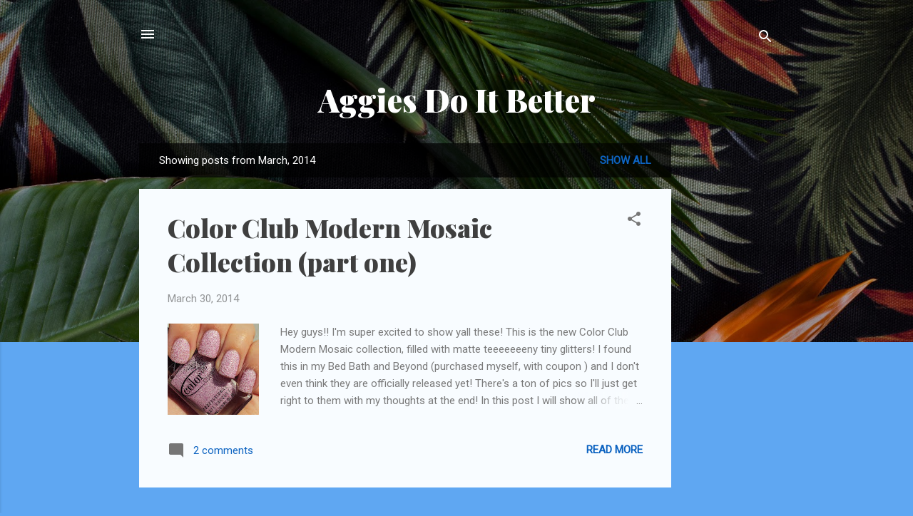

--- FILE ---
content_type: text/html; charset=UTF-8
request_url: http://www.aggiesdoitbetter.com/2014/03/?m=0
body_size: 29239
content:
<!DOCTYPE html>
<html dir='ltr' lang='en'>
<head>
<meta content='width=device-width, initial-scale=1' name='viewport'/>
<title>Aggies Do It Better</title>
<meta content='text/html; charset=UTF-8' http-equiv='Content-Type'/>
<!-- Chrome, Firefox OS and Opera -->
<meta content='#5fa7f2' name='theme-color'/>
<!-- Windows Phone -->
<meta content='#5fa7f2' name='msapplication-navbutton-color'/>
<meta content='blogger' name='generator'/>
<link href='http://www.aggiesdoitbetter.com/favicon.ico' rel='icon' type='image/x-icon'/>
<link href='http://www.aggiesdoitbetter.com/2014/03/' rel='canonical'/>
<link rel="alternate" type="application/atom+xml" title="Aggies Do It Better - Atom" href="http://www.aggiesdoitbetter.com/feeds/posts/default" />
<link rel="alternate" type="application/rss+xml" title="Aggies Do It Better - RSS" href="http://www.aggiesdoitbetter.com/feeds/posts/default?alt=rss" />
<link rel="service.post" type="application/atom+xml" title="Aggies Do It Better - Atom" href="https://www.blogger.com/feeds/2683318203708435819/posts/default" />
<!--Can't find substitution for tag [blog.ieCssRetrofitLinks]-->
<meta content='http://www.aggiesdoitbetter.com/2014/03/' property='og:url'/>
<meta content='Aggies Do It Better' property='og:title'/>
<meta content='' property='og:description'/>
<meta content='https://blogger.googleusercontent.com/img/b/R29vZ2xl/AVvXsEiGgYlgIv-W550osn4Rel91YXZnclQjHsPwzE-WzwEMhzkuDfbe-U22Wfsdm6UvjnvvTnWsen1-o8_l1q3DfqTmTQ7-XTfxk8tqAw1FyD34p30nrrYZZlkbTGGye_AIpM0OLHfkYPGj1XzV/w1200-h630-p-k-no-nu/blogger-image-331112601.jpg' property='og:image'/>
<meta content='https://blogger.googleusercontent.com/img/b/R29vZ2xl/AVvXsEjlDFZ72PqHG63w8rITjgVgytDjKse5VRAqSJ2iWzKwFqqU8rdwGBZKFwdjlTBTYs1fn6WpFJPqCswSiDi4GUsPKch_OCksZgNC-Z6r1YQenQnV_dWh4FpI4AucEkboROlp_ZNlgMTjYXnY/w1200-h630-p-k-no-nu/blogger-image--1464192227.jpg' property='og:image'/>
<meta content='https://blogger.googleusercontent.com/img/b/R29vZ2xl/AVvXsEgu8Fe_TMTVnQca76s7MCZwl_rh_jvNs5nEDlNZNDQioMo8ZED_82wqclBk-5nuGtMWCpAz6ySD3KJ68t0lbaj8-ovELMiyvgo9aPbUU1a3WgGluoSal3O29kHbwNrnlcBGpSYyuKfzRX86/w1200-h630-p-k-no-nu/blogger-image-476270499.jpg' property='og:image'/>
<meta content='https://blogger.googleusercontent.com/img/b/R29vZ2xl/AVvXsEhcOqjRiwjOM1OuYfsJZxGPekY_gRAi5m7KUaY5sDrwQtZjc79ov1eEQMoYw3JTRuIpK2ICY7go7DXYumHVKGQC4nLi-JLUvJP48ifX8W4eI89RD11VwwVEDkinl6OT7W80Awi6pA7rQOzW/w1200-h630-p-k-no-nu/blogger-image--1810098264.jpg' property='og:image'/>
<meta content='https://blogger.googleusercontent.com/img/b/R29vZ2xl/AVvXsEjubfTPmFizaIVlfmcqfUHmkIvrbcs-TBrJ_a6w2Lm6tKaChXoCB-8e787lJgQeb3J8e4OdDkr-nKEIcQ3RM1ylz0Rcbn9_HxErd8BMgLZpOptqWUG8lSzNmd-s9NMpi7wPOIFNFjAuXJjt/w1200-h630-p-k-no-nu/blogger-image-1174548514.jpg' property='og:image'/>
<style type='text/css'>@font-face{font-family:'Playfair Display';font-style:normal;font-weight:900;font-display:swap;src:url(//fonts.gstatic.com/s/playfairdisplay/v40/nuFvD-vYSZviVYUb_rj3ij__anPXJzDwcbmjWBN2PKfsunDTbtPK-F2qC0usEw.woff2)format('woff2');unicode-range:U+0301,U+0400-045F,U+0490-0491,U+04B0-04B1,U+2116;}@font-face{font-family:'Playfair Display';font-style:normal;font-weight:900;font-display:swap;src:url(//fonts.gstatic.com/s/playfairdisplay/v40/nuFvD-vYSZviVYUb_rj3ij__anPXJzDwcbmjWBN2PKfsunDYbtPK-F2qC0usEw.woff2)format('woff2');unicode-range:U+0102-0103,U+0110-0111,U+0128-0129,U+0168-0169,U+01A0-01A1,U+01AF-01B0,U+0300-0301,U+0303-0304,U+0308-0309,U+0323,U+0329,U+1EA0-1EF9,U+20AB;}@font-face{font-family:'Playfair Display';font-style:normal;font-weight:900;font-display:swap;src:url(//fonts.gstatic.com/s/playfairdisplay/v40/nuFvD-vYSZviVYUb_rj3ij__anPXJzDwcbmjWBN2PKfsunDZbtPK-F2qC0usEw.woff2)format('woff2');unicode-range:U+0100-02BA,U+02BD-02C5,U+02C7-02CC,U+02CE-02D7,U+02DD-02FF,U+0304,U+0308,U+0329,U+1D00-1DBF,U+1E00-1E9F,U+1EF2-1EFF,U+2020,U+20A0-20AB,U+20AD-20C0,U+2113,U+2C60-2C7F,U+A720-A7FF;}@font-face{font-family:'Playfair Display';font-style:normal;font-weight:900;font-display:swap;src:url(//fonts.gstatic.com/s/playfairdisplay/v40/nuFvD-vYSZviVYUb_rj3ij__anPXJzDwcbmjWBN2PKfsunDXbtPK-F2qC0s.woff2)format('woff2');unicode-range:U+0000-00FF,U+0131,U+0152-0153,U+02BB-02BC,U+02C6,U+02DA,U+02DC,U+0304,U+0308,U+0329,U+2000-206F,U+20AC,U+2122,U+2191,U+2193,U+2212,U+2215,U+FEFF,U+FFFD;}@font-face{font-family:'Roboto';font-style:italic;font-weight:300;font-stretch:100%;font-display:swap;src:url(//fonts.gstatic.com/s/roboto/v50/KFOKCnqEu92Fr1Mu53ZEC9_Vu3r1gIhOszmOClHrs6ljXfMMLt_QuAX-k3Yi128m0kN2.woff2)format('woff2');unicode-range:U+0460-052F,U+1C80-1C8A,U+20B4,U+2DE0-2DFF,U+A640-A69F,U+FE2E-FE2F;}@font-face{font-family:'Roboto';font-style:italic;font-weight:300;font-stretch:100%;font-display:swap;src:url(//fonts.gstatic.com/s/roboto/v50/KFOKCnqEu92Fr1Mu53ZEC9_Vu3r1gIhOszmOClHrs6ljXfMMLt_QuAz-k3Yi128m0kN2.woff2)format('woff2');unicode-range:U+0301,U+0400-045F,U+0490-0491,U+04B0-04B1,U+2116;}@font-face{font-family:'Roboto';font-style:italic;font-weight:300;font-stretch:100%;font-display:swap;src:url(//fonts.gstatic.com/s/roboto/v50/KFOKCnqEu92Fr1Mu53ZEC9_Vu3r1gIhOszmOClHrs6ljXfMMLt_QuAT-k3Yi128m0kN2.woff2)format('woff2');unicode-range:U+1F00-1FFF;}@font-face{font-family:'Roboto';font-style:italic;font-weight:300;font-stretch:100%;font-display:swap;src:url(//fonts.gstatic.com/s/roboto/v50/KFOKCnqEu92Fr1Mu53ZEC9_Vu3r1gIhOszmOClHrs6ljXfMMLt_QuAv-k3Yi128m0kN2.woff2)format('woff2');unicode-range:U+0370-0377,U+037A-037F,U+0384-038A,U+038C,U+038E-03A1,U+03A3-03FF;}@font-face{font-family:'Roboto';font-style:italic;font-weight:300;font-stretch:100%;font-display:swap;src:url(//fonts.gstatic.com/s/roboto/v50/KFOKCnqEu92Fr1Mu53ZEC9_Vu3r1gIhOszmOClHrs6ljXfMMLt_QuHT-k3Yi128m0kN2.woff2)format('woff2');unicode-range:U+0302-0303,U+0305,U+0307-0308,U+0310,U+0312,U+0315,U+031A,U+0326-0327,U+032C,U+032F-0330,U+0332-0333,U+0338,U+033A,U+0346,U+034D,U+0391-03A1,U+03A3-03A9,U+03B1-03C9,U+03D1,U+03D5-03D6,U+03F0-03F1,U+03F4-03F5,U+2016-2017,U+2034-2038,U+203C,U+2040,U+2043,U+2047,U+2050,U+2057,U+205F,U+2070-2071,U+2074-208E,U+2090-209C,U+20D0-20DC,U+20E1,U+20E5-20EF,U+2100-2112,U+2114-2115,U+2117-2121,U+2123-214F,U+2190,U+2192,U+2194-21AE,U+21B0-21E5,U+21F1-21F2,U+21F4-2211,U+2213-2214,U+2216-22FF,U+2308-230B,U+2310,U+2319,U+231C-2321,U+2336-237A,U+237C,U+2395,U+239B-23B7,U+23D0,U+23DC-23E1,U+2474-2475,U+25AF,U+25B3,U+25B7,U+25BD,U+25C1,U+25CA,U+25CC,U+25FB,U+266D-266F,U+27C0-27FF,U+2900-2AFF,U+2B0E-2B11,U+2B30-2B4C,U+2BFE,U+3030,U+FF5B,U+FF5D,U+1D400-1D7FF,U+1EE00-1EEFF;}@font-face{font-family:'Roboto';font-style:italic;font-weight:300;font-stretch:100%;font-display:swap;src:url(//fonts.gstatic.com/s/roboto/v50/KFOKCnqEu92Fr1Mu53ZEC9_Vu3r1gIhOszmOClHrs6ljXfMMLt_QuGb-k3Yi128m0kN2.woff2)format('woff2');unicode-range:U+0001-000C,U+000E-001F,U+007F-009F,U+20DD-20E0,U+20E2-20E4,U+2150-218F,U+2190,U+2192,U+2194-2199,U+21AF,U+21E6-21F0,U+21F3,U+2218-2219,U+2299,U+22C4-22C6,U+2300-243F,U+2440-244A,U+2460-24FF,U+25A0-27BF,U+2800-28FF,U+2921-2922,U+2981,U+29BF,U+29EB,U+2B00-2BFF,U+4DC0-4DFF,U+FFF9-FFFB,U+10140-1018E,U+10190-1019C,U+101A0,U+101D0-101FD,U+102E0-102FB,U+10E60-10E7E,U+1D2C0-1D2D3,U+1D2E0-1D37F,U+1F000-1F0FF,U+1F100-1F1AD,U+1F1E6-1F1FF,U+1F30D-1F30F,U+1F315,U+1F31C,U+1F31E,U+1F320-1F32C,U+1F336,U+1F378,U+1F37D,U+1F382,U+1F393-1F39F,U+1F3A7-1F3A8,U+1F3AC-1F3AF,U+1F3C2,U+1F3C4-1F3C6,U+1F3CA-1F3CE,U+1F3D4-1F3E0,U+1F3ED,U+1F3F1-1F3F3,U+1F3F5-1F3F7,U+1F408,U+1F415,U+1F41F,U+1F426,U+1F43F,U+1F441-1F442,U+1F444,U+1F446-1F449,U+1F44C-1F44E,U+1F453,U+1F46A,U+1F47D,U+1F4A3,U+1F4B0,U+1F4B3,U+1F4B9,U+1F4BB,U+1F4BF,U+1F4C8-1F4CB,U+1F4D6,U+1F4DA,U+1F4DF,U+1F4E3-1F4E6,U+1F4EA-1F4ED,U+1F4F7,U+1F4F9-1F4FB,U+1F4FD-1F4FE,U+1F503,U+1F507-1F50B,U+1F50D,U+1F512-1F513,U+1F53E-1F54A,U+1F54F-1F5FA,U+1F610,U+1F650-1F67F,U+1F687,U+1F68D,U+1F691,U+1F694,U+1F698,U+1F6AD,U+1F6B2,U+1F6B9-1F6BA,U+1F6BC,U+1F6C6-1F6CF,U+1F6D3-1F6D7,U+1F6E0-1F6EA,U+1F6F0-1F6F3,U+1F6F7-1F6FC,U+1F700-1F7FF,U+1F800-1F80B,U+1F810-1F847,U+1F850-1F859,U+1F860-1F887,U+1F890-1F8AD,U+1F8B0-1F8BB,U+1F8C0-1F8C1,U+1F900-1F90B,U+1F93B,U+1F946,U+1F984,U+1F996,U+1F9E9,U+1FA00-1FA6F,U+1FA70-1FA7C,U+1FA80-1FA89,U+1FA8F-1FAC6,U+1FACE-1FADC,U+1FADF-1FAE9,U+1FAF0-1FAF8,U+1FB00-1FBFF;}@font-face{font-family:'Roboto';font-style:italic;font-weight:300;font-stretch:100%;font-display:swap;src:url(//fonts.gstatic.com/s/roboto/v50/KFOKCnqEu92Fr1Mu53ZEC9_Vu3r1gIhOszmOClHrs6ljXfMMLt_QuAf-k3Yi128m0kN2.woff2)format('woff2');unicode-range:U+0102-0103,U+0110-0111,U+0128-0129,U+0168-0169,U+01A0-01A1,U+01AF-01B0,U+0300-0301,U+0303-0304,U+0308-0309,U+0323,U+0329,U+1EA0-1EF9,U+20AB;}@font-face{font-family:'Roboto';font-style:italic;font-weight:300;font-stretch:100%;font-display:swap;src:url(//fonts.gstatic.com/s/roboto/v50/KFOKCnqEu92Fr1Mu53ZEC9_Vu3r1gIhOszmOClHrs6ljXfMMLt_QuAb-k3Yi128m0kN2.woff2)format('woff2');unicode-range:U+0100-02BA,U+02BD-02C5,U+02C7-02CC,U+02CE-02D7,U+02DD-02FF,U+0304,U+0308,U+0329,U+1D00-1DBF,U+1E00-1E9F,U+1EF2-1EFF,U+2020,U+20A0-20AB,U+20AD-20C0,U+2113,U+2C60-2C7F,U+A720-A7FF;}@font-face{font-family:'Roboto';font-style:italic;font-weight:300;font-stretch:100%;font-display:swap;src:url(//fonts.gstatic.com/s/roboto/v50/KFOKCnqEu92Fr1Mu53ZEC9_Vu3r1gIhOszmOClHrs6ljXfMMLt_QuAj-k3Yi128m0g.woff2)format('woff2');unicode-range:U+0000-00FF,U+0131,U+0152-0153,U+02BB-02BC,U+02C6,U+02DA,U+02DC,U+0304,U+0308,U+0329,U+2000-206F,U+20AC,U+2122,U+2191,U+2193,U+2212,U+2215,U+FEFF,U+FFFD;}@font-face{font-family:'Roboto';font-style:normal;font-weight:400;font-stretch:100%;font-display:swap;src:url(//fonts.gstatic.com/s/roboto/v50/KFOMCnqEu92Fr1ME7kSn66aGLdTylUAMQXC89YmC2DPNWubEbVmZiAr0klQmz24O0g.woff2)format('woff2');unicode-range:U+0460-052F,U+1C80-1C8A,U+20B4,U+2DE0-2DFF,U+A640-A69F,U+FE2E-FE2F;}@font-face{font-family:'Roboto';font-style:normal;font-weight:400;font-stretch:100%;font-display:swap;src:url(//fonts.gstatic.com/s/roboto/v50/KFOMCnqEu92Fr1ME7kSn66aGLdTylUAMQXC89YmC2DPNWubEbVmQiAr0klQmz24O0g.woff2)format('woff2');unicode-range:U+0301,U+0400-045F,U+0490-0491,U+04B0-04B1,U+2116;}@font-face{font-family:'Roboto';font-style:normal;font-weight:400;font-stretch:100%;font-display:swap;src:url(//fonts.gstatic.com/s/roboto/v50/KFOMCnqEu92Fr1ME7kSn66aGLdTylUAMQXC89YmC2DPNWubEbVmYiAr0klQmz24O0g.woff2)format('woff2');unicode-range:U+1F00-1FFF;}@font-face{font-family:'Roboto';font-style:normal;font-weight:400;font-stretch:100%;font-display:swap;src:url(//fonts.gstatic.com/s/roboto/v50/KFOMCnqEu92Fr1ME7kSn66aGLdTylUAMQXC89YmC2DPNWubEbVmXiAr0klQmz24O0g.woff2)format('woff2');unicode-range:U+0370-0377,U+037A-037F,U+0384-038A,U+038C,U+038E-03A1,U+03A3-03FF;}@font-face{font-family:'Roboto';font-style:normal;font-weight:400;font-stretch:100%;font-display:swap;src:url(//fonts.gstatic.com/s/roboto/v50/KFOMCnqEu92Fr1ME7kSn66aGLdTylUAMQXC89YmC2DPNWubEbVnoiAr0klQmz24O0g.woff2)format('woff2');unicode-range:U+0302-0303,U+0305,U+0307-0308,U+0310,U+0312,U+0315,U+031A,U+0326-0327,U+032C,U+032F-0330,U+0332-0333,U+0338,U+033A,U+0346,U+034D,U+0391-03A1,U+03A3-03A9,U+03B1-03C9,U+03D1,U+03D5-03D6,U+03F0-03F1,U+03F4-03F5,U+2016-2017,U+2034-2038,U+203C,U+2040,U+2043,U+2047,U+2050,U+2057,U+205F,U+2070-2071,U+2074-208E,U+2090-209C,U+20D0-20DC,U+20E1,U+20E5-20EF,U+2100-2112,U+2114-2115,U+2117-2121,U+2123-214F,U+2190,U+2192,U+2194-21AE,U+21B0-21E5,U+21F1-21F2,U+21F4-2211,U+2213-2214,U+2216-22FF,U+2308-230B,U+2310,U+2319,U+231C-2321,U+2336-237A,U+237C,U+2395,U+239B-23B7,U+23D0,U+23DC-23E1,U+2474-2475,U+25AF,U+25B3,U+25B7,U+25BD,U+25C1,U+25CA,U+25CC,U+25FB,U+266D-266F,U+27C0-27FF,U+2900-2AFF,U+2B0E-2B11,U+2B30-2B4C,U+2BFE,U+3030,U+FF5B,U+FF5D,U+1D400-1D7FF,U+1EE00-1EEFF;}@font-face{font-family:'Roboto';font-style:normal;font-weight:400;font-stretch:100%;font-display:swap;src:url(//fonts.gstatic.com/s/roboto/v50/KFOMCnqEu92Fr1ME7kSn66aGLdTylUAMQXC89YmC2DPNWubEbVn6iAr0klQmz24O0g.woff2)format('woff2');unicode-range:U+0001-000C,U+000E-001F,U+007F-009F,U+20DD-20E0,U+20E2-20E4,U+2150-218F,U+2190,U+2192,U+2194-2199,U+21AF,U+21E6-21F0,U+21F3,U+2218-2219,U+2299,U+22C4-22C6,U+2300-243F,U+2440-244A,U+2460-24FF,U+25A0-27BF,U+2800-28FF,U+2921-2922,U+2981,U+29BF,U+29EB,U+2B00-2BFF,U+4DC0-4DFF,U+FFF9-FFFB,U+10140-1018E,U+10190-1019C,U+101A0,U+101D0-101FD,U+102E0-102FB,U+10E60-10E7E,U+1D2C0-1D2D3,U+1D2E0-1D37F,U+1F000-1F0FF,U+1F100-1F1AD,U+1F1E6-1F1FF,U+1F30D-1F30F,U+1F315,U+1F31C,U+1F31E,U+1F320-1F32C,U+1F336,U+1F378,U+1F37D,U+1F382,U+1F393-1F39F,U+1F3A7-1F3A8,U+1F3AC-1F3AF,U+1F3C2,U+1F3C4-1F3C6,U+1F3CA-1F3CE,U+1F3D4-1F3E0,U+1F3ED,U+1F3F1-1F3F3,U+1F3F5-1F3F7,U+1F408,U+1F415,U+1F41F,U+1F426,U+1F43F,U+1F441-1F442,U+1F444,U+1F446-1F449,U+1F44C-1F44E,U+1F453,U+1F46A,U+1F47D,U+1F4A3,U+1F4B0,U+1F4B3,U+1F4B9,U+1F4BB,U+1F4BF,U+1F4C8-1F4CB,U+1F4D6,U+1F4DA,U+1F4DF,U+1F4E3-1F4E6,U+1F4EA-1F4ED,U+1F4F7,U+1F4F9-1F4FB,U+1F4FD-1F4FE,U+1F503,U+1F507-1F50B,U+1F50D,U+1F512-1F513,U+1F53E-1F54A,U+1F54F-1F5FA,U+1F610,U+1F650-1F67F,U+1F687,U+1F68D,U+1F691,U+1F694,U+1F698,U+1F6AD,U+1F6B2,U+1F6B9-1F6BA,U+1F6BC,U+1F6C6-1F6CF,U+1F6D3-1F6D7,U+1F6E0-1F6EA,U+1F6F0-1F6F3,U+1F6F7-1F6FC,U+1F700-1F7FF,U+1F800-1F80B,U+1F810-1F847,U+1F850-1F859,U+1F860-1F887,U+1F890-1F8AD,U+1F8B0-1F8BB,U+1F8C0-1F8C1,U+1F900-1F90B,U+1F93B,U+1F946,U+1F984,U+1F996,U+1F9E9,U+1FA00-1FA6F,U+1FA70-1FA7C,U+1FA80-1FA89,U+1FA8F-1FAC6,U+1FACE-1FADC,U+1FADF-1FAE9,U+1FAF0-1FAF8,U+1FB00-1FBFF;}@font-face{font-family:'Roboto';font-style:normal;font-weight:400;font-stretch:100%;font-display:swap;src:url(//fonts.gstatic.com/s/roboto/v50/KFOMCnqEu92Fr1ME7kSn66aGLdTylUAMQXC89YmC2DPNWubEbVmbiAr0klQmz24O0g.woff2)format('woff2');unicode-range:U+0102-0103,U+0110-0111,U+0128-0129,U+0168-0169,U+01A0-01A1,U+01AF-01B0,U+0300-0301,U+0303-0304,U+0308-0309,U+0323,U+0329,U+1EA0-1EF9,U+20AB;}@font-face{font-family:'Roboto';font-style:normal;font-weight:400;font-stretch:100%;font-display:swap;src:url(//fonts.gstatic.com/s/roboto/v50/KFOMCnqEu92Fr1ME7kSn66aGLdTylUAMQXC89YmC2DPNWubEbVmaiAr0klQmz24O0g.woff2)format('woff2');unicode-range:U+0100-02BA,U+02BD-02C5,U+02C7-02CC,U+02CE-02D7,U+02DD-02FF,U+0304,U+0308,U+0329,U+1D00-1DBF,U+1E00-1E9F,U+1EF2-1EFF,U+2020,U+20A0-20AB,U+20AD-20C0,U+2113,U+2C60-2C7F,U+A720-A7FF;}@font-face{font-family:'Roboto';font-style:normal;font-weight:400;font-stretch:100%;font-display:swap;src:url(//fonts.gstatic.com/s/roboto/v50/KFOMCnqEu92Fr1ME7kSn66aGLdTylUAMQXC89YmC2DPNWubEbVmUiAr0klQmz24.woff2)format('woff2');unicode-range:U+0000-00FF,U+0131,U+0152-0153,U+02BB-02BC,U+02C6,U+02DA,U+02DC,U+0304,U+0308,U+0329,U+2000-206F,U+20AC,U+2122,U+2191,U+2193,U+2212,U+2215,U+FEFF,U+FFFD;}</style>
<style id='page-skin-1' type='text/css'><!--
/*! normalize.css v3.0.1 | MIT License | git.io/normalize */html{font-family:sans-serif;-ms-text-size-adjust:100%;-webkit-text-size-adjust:100%}body{margin:0}article,aside,details,figcaption,figure,footer,header,hgroup,main,nav,section,summary{display:block}audio,canvas,progress,video{display:inline-block;vertical-align:baseline}audio:not([controls]){display:none;height:0}[hidden],template{display:none}a{background:transparent}a:active,a:hover{outline:0}abbr[title]{border-bottom:1px dotted}b,strong{font-weight:bold}dfn{font-style:italic}h1{font-size:2em;margin:.67em 0}mark{background:#ff0;color:#000}small{font-size:80%}sub,sup{font-size:75%;line-height:0;position:relative;vertical-align:baseline}sup{top:-0.5em}sub{bottom:-0.25em}img{border:0}svg:not(:root){overflow:hidden}figure{margin:1em 40px}hr{-moz-box-sizing:content-box;box-sizing:content-box;height:0}pre{overflow:auto}code,kbd,pre,samp{font-family:monospace,monospace;font-size:1em}button,input,optgroup,select,textarea{color:inherit;font:inherit;margin:0}button{overflow:visible}button,select{text-transform:none}button,html input[type="button"],input[type="reset"],input[type="submit"]{-webkit-appearance:button;cursor:pointer}button[disabled],html input[disabled]{cursor:default}button::-moz-focus-inner,input::-moz-focus-inner{border:0;padding:0}input{line-height:normal}input[type="checkbox"],input[type="radio"]{box-sizing:border-box;padding:0}input[type="number"]::-webkit-inner-spin-button,input[type="number"]::-webkit-outer-spin-button{height:auto}input[type="search"]{-webkit-appearance:textfield;-moz-box-sizing:content-box;-webkit-box-sizing:content-box;box-sizing:content-box}input[type="search"]::-webkit-search-cancel-button,input[type="search"]::-webkit-search-decoration{-webkit-appearance:none}fieldset{border:1px solid #c0c0c0;margin:0 2px;padding:.35em .625em .75em}legend{border:0;padding:0}textarea{overflow:auto}optgroup{font-weight:bold}table{border-collapse:collapse;border-spacing:0}td,th{padding:0}
/*!************************************************
* Blogger Template Style
* Name: Contempo
**************************************************/
body{
overflow-wrap:break-word;
word-break:break-word;
word-wrap:break-word
}
.hidden{
display:none
}
.invisible{
visibility:hidden
}
.container::after,.float-container::after{
clear:both;
content:"";
display:table
}
.clearboth{
clear:both
}
#comments .comment .comment-actions,.subscribe-popup .FollowByEmail .follow-by-email-submit,.widget.Profile .profile-link,.widget.Profile .profile-link.visit-profile{
background:0 0;
border:0;
box-shadow:none;
color:#0e64c1;
cursor:pointer;
font-size:14px;
font-weight:700;
outline:0;
text-decoration:none;
text-transform:uppercase;
width:auto
}
.dim-overlay{
background-color:rgba(0,0,0,.54);
height:100vh;
left:0;
position:fixed;
top:0;
width:100%
}
#sharing-dim-overlay{
background-color:transparent
}
input::-ms-clear{
display:none
}
.blogger-logo,.svg-icon-24.blogger-logo{
fill:#ff9800;
opacity:1
}
.loading-spinner-large{
-webkit-animation:mspin-rotate 1.568s infinite linear;
animation:mspin-rotate 1.568s infinite linear;
height:48px;
overflow:hidden;
position:absolute;
width:48px;
z-index:200
}
.loading-spinner-large>div{
-webkit-animation:mspin-revrot 5332ms infinite steps(4);
animation:mspin-revrot 5332ms infinite steps(4)
}
.loading-spinner-large>div>div{
-webkit-animation:mspin-singlecolor-large-film 1333ms infinite steps(81);
animation:mspin-singlecolor-large-film 1333ms infinite steps(81);
background-size:100%;
height:48px;
width:3888px
}
.mspin-black-large>div>div,.mspin-grey_54-large>div>div{
background-image:url(https://www.blogblog.com/indie/mspin_black_large.svg)
}
.mspin-white-large>div>div{
background-image:url(https://www.blogblog.com/indie/mspin_white_large.svg)
}
.mspin-grey_54-large{
opacity:.54
}
@-webkit-keyframes mspin-singlecolor-large-film{
from{
-webkit-transform:translateX(0);
transform:translateX(0)
}
to{
-webkit-transform:translateX(-3888px);
transform:translateX(-3888px)
}
}
@keyframes mspin-singlecolor-large-film{
from{
-webkit-transform:translateX(0);
transform:translateX(0)
}
to{
-webkit-transform:translateX(-3888px);
transform:translateX(-3888px)
}
}
@-webkit-keyframes mspin-rotate{
from{
-webkit-transform:rotate(0);
transform:rotate(0)
}
to{
-webkit-transform:rotate(360deg);
transform:rotate(360deg)
}
}
@keyframes mspin-rotate{
from{
-webkit-transform:rotate(0);
transform:rotate(0)
}
to{
-webkit-transform:rotate(360deg);
transform:rotate(360deg)
}
}
@-webkit-keyframes mspin-revrot{
from{
-webkit-transform:rotate(0);
transform:rotate(0)
}
to{
-webkit-transform:rotate(-360deg);
transform:rotate(-360deg)
}
}
@keyframes mspin-revrot{
from{
-webkit-transform:rotate(0);
transform:rotate(0)
}
to{
-webkit-transform:rotate(-360deg);
transform:rotate(-360deg)
}
}
.skip-navigation{
background-color:#fff;
box-sizing:border-box;
color:#000;
display:block;
height:0;
left:0;
line-height:50px;
overflow:hidden;
padding-top:0;
position:fixed;
text-align:center;
top:0;
-webkit-transition:box-shadow .3s,height .3s,padding-top .3s;
transition:box-shadow .3s,height .3s,padding-top .3s;
width:100%;
z-index:900
}
.skip-navigation:focus{
box-shadow:0 4px 5px 0 rgba(0,0,0,.14),0 1px 10px 0 rgba(0,0,0,.12),0 2px 4px -1px rgba(0,0,0,.2);
height:50px
}
#main{
outline:0
}
.main-heading{
position:absolute;
clip:rect(1px,1px,1px,1px);
padding:0;
border:0;
height:1px;
width:1px;
overflow:hidden
}
.Attribution{
margin-top:1em;
text-align:center
}
.Attribution .blogger img,.Attribution .blogger svg{
vertical-align:bottom
}
.Attribution .blogger img{
margin-right:.5em
}
.Attribution div{
line-height:24px;
margin-top:.5em
}
.Attribution .copyright,.Attribution .image-attribution{
font-size:.7em;
margin-top:1.5em
}
.BLOG_mobile_video_class{
display:none
}
.bg-photo{
background-attachment:scroll!important
}
body .CSS_LIGHTBOX{
z-index:900
}
.extendable .show-less,.extendable .show-more{
border-color:#0e64c1;
color:#0e64c1;
margin-top:8px
}
.extendable .show-less.hidden,.extendable .show-more.hidden{
display:none
}
.inline-ad{
display:none;
max-width:100%;
overflow:hidden
}
.adsbygoogle{
display:block
}
#cookieChoiceInfo{
bottom:0;
top:auto
}
iframe.b-hbp-video{
border:0
}
.post-body img{
max-width:100%
}
.post-body iframe{
max-width:100%
}
.post-body a[imageanchor="1"]{
display:inline-block
}
.byline{
margin-right:1em
}
.byline:last-child{
margin-right:0
}
.link-copied-dialog{
max-width:520px;
outline:0
}
.link-copied-dialog .modal-dialog-buttons{
margin-top:8px
}
.link-copied-dialog .goog-buttonset-default{
background:0 0;
border:0
}
.link-copied-dialog .goog-buttonset-default:focus{
outline:0
}
.paging-control-container{
margin-bottom:16px
}
.paging-control-container .paging-control{
display:inline-block
}
.paging-control-container .comment-range-text::after,.paging-control-container .paging-control{
color:#0e64c1
}
.paging-control-container .comment-range-text,.paging-control-container .paging-control{
margin-right:8px
}
.paging-control-container .comment-range-text::after,.paging-control-container .paging-control::after{
content:"\b7";
cursor:default;
padding-left:8px;
pointer-events:none
}
.paging-control-container .comment-range-text:last-child::after,.paging-control-container .paging-control:last-child::after{
content:none
}
.byline.reactions iframe{
height:20px
}
.b-notification{
color:#000;
background-color:#fff;
border-bottom:solid 1px #000;
box-sizing:border-box;
padding:16px 32px;
text-align:center
}
.b-notification.visible{
-webkit-transition:margin-top .3s cubic-bezier(.4,0,.2,1);
transition:margin-top .3s cubic-bezier(.4,0,.2,1)
}
.b-notification.invisible{
position:absolute
}
.b-notification-close{
position:absolute;
right:8px;
top:8px
}
.no-posts-message{
line-height:40px;
text-align:center
}
@media screen and (max-width:800px){
body.item-view .post-body a[imageanchor="1"][style*="float: left;"],body.item-view .post-body a[imageanchor="1"][style*="float: right;"]{
float:none!important;
clear:none!important
}
body.item-view .post-body a[imageanchor="1"] img{
display:block;
height:auto;
margin:0 auto
}
body.item-view .post-body>.separator:first-child>a[imageanchor="1"]:first-child{
margin-top:20px
}
.post-body a[imageanchor]{
display:block
}
body.item-view .post-body a[imageanchor="1"]{
margin-left:0!important;
margin-right:0!important
}
body.item-view .post-body a[imageanchor="1"]+a[imageanchor="1"]{
margin-top:16px
}
}
.item-control{
display:none
}
#comments{
border-top:1px dashed rgba(0,0,0,.54);
margin-top:20px;
padding:20px
}
#comments .comment-thread ol{
margin:0;
padding-left:0;
padding-left:0
}
#comments .comment .comment-replybox-single,#comments .comment-thread .comment-replies{
margin-left:60px
}
#comments .comment-thread .thread-count{
display:none
}
#comments .comment{
list-style-type:none;
padding:0 0 30px;
position:relative
}
#comments .comment .comment{
padding-bottom:8px
}
.comment .avatar-image-container{
position:absolute
}
.comment .avatar-image-container img{
border-radius:50%
}
.avatar-image-container svg,.comment .avatar-image-container .avatar-icon{
border-radius:50%;
border:solid 1px #767676;
box-sizing:border-box;
fill:#767676;
height:35px;
margin:0;
padding:7px;
width:35px
}
.comment .comment-block{
margin-top:10px;
margin-left:60px;
padding-bottom:0
}
#comments .comment-author-header-wrapper{
margin-left:40px
}
#comments .comment .thread-expanded .comment-block{
padding-bottom:20px
}
#comments .comment .comment-header .user,#comments .comment .comment-header .user a{
color:#3f3f3f;
font-style:normal;
font-weight:700
}
#comments .comment .comment-actions{
bottom:0;
margin-bottom:15px;
position:absolute
}
#comments .comment .comment-actions>*{
margin-right:8px
}
#comments .comment .comment-header .datetime{
bottom:0;
color:rgba(63,63,63,.54);
display:inline-block;
font-size:13px;
font-style:italic;
margin-left:8px
}
#comments .comment .comment-footer .comment-timestamp a,#comments .comment .comment-header .datetime a{
color:rgba(63,63,63,.54)
}
#comments .comment .comment-content,.comment .comment-body{
margin-top:12px;
word-break:break-word
}
.comment-body{
margin-bottom:12px
}
#comments.embed[data-num-comments="0"]{
border:0;
margin-top:0;
padding-top:0
}
#comments.embed[data-num-comments="0"] #comment-post-message,#comments.embed[data-num-comments="0"] div.comment-form>p,#comments.embed[data-num-comments="0"] p.comment-footer{
display:none
}
#comment-editor-src{
display:none
}
.comments .comments-content .loadmore.loaded{
max-height:0;
opacity:0;
overflow:hidden
}
.extendable .remaining-items{
height:0;
overflow:hidden;
-webkit-transition:height .3s cubic-bezier(.4,0,.2,1);
transition:height .3s cubic-bezier(.4,0,.2,1)
}
.extendable .remaining-items.expanded{
height:auto
}
.svg-icon-24,.svg-icon-24-button{
cursor:pointer;
height:24px;
width:24px;
min-width:24px
}
.touch-icon{
margin:-12px;
padding:12px
}
.touch-icon:active,.touch-icon:focus{
background-color:rgba(153,153,153,.4);
border-radius:50%
}
svg:not(:root).touch-icon{
overflow:visible
}
html[dir=rtl] .rtl-reversible-icon{
-webkit-transform:scaleX(-1);
-ms-transform:scaleX(-1);
transform:scaleX(-1)
}
.svg-icon-24-button,.touch-icon-button{
background:0 0;
border:0;
margin:0;
outline:0;
padding:0
}
.touch-icon-button .touch-icon:active,.touch-icon-button .touch-icon:focus{
background-color:transparent
}
.touch-icon-button:active .touch-icon,.touch-icon-button:focus .touch-icon{
background-color:rgba(153,153,153,.4);
border-radius:50%
}
.Profile .default-avatar-wrapper .avatar-icon{
border-radius:50%;
border:solid 1px #767676;
box-sizing:border-box;
fill:#767676;
margin:0
}
.Profile .individual .default-avatar-wrapper .avatar-icon{
padding:25px
}
.Profile .individual .avatar-icon,.Profile .individual .profile-img{
height:120px;
width:120px
}
.Profile .team .default-avatar-wrapper .avatar-icon{
padding:8px
}
.Profile .team .avatar-icon,.Profile .team .default-avatar-wrapper,.Profile .team .profile-img{
height:40px;
width:40px
}
.snippet-container{
margin:0;
position:relative;
overflow:hidden
}
.snippet-fade{
bottom:0;
box-sizing:border-box;
position:absolute;
width:96px
}
.snippet-fade{
right:0
}
.snippet-fade:after{
content:"\2026"
}
.snippet-fade:after{
float:right
}
.post-bottom{
-webkit-box-align:center;
-webkit-align-items:center;
-ms-flex-align:center;
align-items:center;
display:-webkit-box;
display:-webkit-flex;
display:-ms-flexbox;
display:flex;
-webkit-flex-wrap:wrap;
-ms-flex-wrap:wrap;
flex-wrap:wrap
}
.post-footer{
-webkit-box-flex:1;
-webkit-flex:1 1 auto;
-ms-flex:1 1 auto;
flex:1 1 auto;
-webkit-flex-wrap:wrap;
-ms-flex-wrap:wrap;
flex-wrap:wrap;
-webkit-box-ordinal-group:2;
-webkit-order:1;
-ms-flex-order:1;
order:1
}
.post-footer>*{
-webkit-box-flex:0;
-webkit-flex:0 1 auto;
-ms-flex:0 1 auto;
flex:0 1 auto
}
.post-footer .byline:last-child{
margin-right:1em
}
.jump-link{
-webkit-box-flex:0;
-webkit-flex:0 0 auto;
-ms-flex:0 0 auto;
flex:0 0 auto;
-webkit-box-ordinal-group:3;
-webkit-order:2;
-ms-flex-order:2;
order:2
}
.centered-top-container.sticky{
left:0;
position:fixed;
right:0;
top:0;
width:auto;
z-index:50;
-webkit-transition-property:opacity,-webkit-transform;
transition-property:opacity,-webkit-transform;
transition-property:transform,opacity;
transition-property:transform,opacity,-webkit-transform;
-webkit-transition-duration:.2s;
transition-duration:.2s;
-webkit-transition-timing-function:cubic-bezier(.4,0,.2,1);
transition-timing-function:cubic-bezier(.4,0,.2,1)
}
.centered-top-placeholder{
display:none
}
.collapsed-header .centered-top-placeholder{
display:block
}
.centered-top-container .Header .replaced h1,.centered-top-placeholder .Header .replaced h1{
display:none
}
.centered-top-container.sticky .Header .replaced h1{
display:block
}
.centered-top-container.sticky .Header .header-widget{
background:0 0
}
.centered-top-container.sticky .Header .header-image-wrapper{
display:none
}
.centered-top-container img,.centered-top-placeholder img{
max-width:100%
}
.collapsible{
-webkit-transition:height .3s cubic-bezier(.4,0,.2,1);
transition:height .3s cubic-bezier(.4,0,.2,1)
}
.collapsible,.collapsible>summary{
display:block;
overflow:hidden
}
.collapsible>:not(summary){
display:none
}
.collapsible[open]>:not(summary){
display:block
}
.collapsible:focus,.collapsible>summary:focus{
outline:0
}
.collapsible>summary{
cursor:pointer;
display:block;
padding:0
}
.collapsible:focus>summary,.collapsible>summary:focus{
background-color:transparent
}
.collapsible>summary::-webkit-details-marker{
display:none
}
.collapsible-title{
-webkit-box-align:center;
-webkit-align-items:center;
-ms-flex-align:center;
align-items:center;
display:-webkit-box;
display:-webkit-flex;
display:-ms-flexbox;
display:flex
}
.collapsible-title .title{
-webkit-box-flex:1;
-webkit-flex:1 1 auto;
-ms-flex:1 1 auto;
flex:1 1 auto;
-webkit-box-ordinal-group:1;
-webkit-order:0;
-ms-flex-order:0;
order:0;
overflow:hidden;
text-overflow:ellipsis;
white-space:nowrap
}
.collapsible-title .chevron-down,.collapsible[open] .collapsible-title .chevron-up{
display:block
}
.collapsible-title .chevron-up,.collapsible[open] .collapsible-title .chevron-down{
display:none
}
.flat-button{
cursor:pointer;
display:inline-block;
font-weight:700;
text-transform:uppercase;
border-radius:2px;
padding:8px;
margin:-8px
}
.flat-icon-button{
background:0 0;
border:0;
margin:0;
outline:0;
padding:0;
margin:-12px;
padding:12px;
cursor:pointer;
box-sizing:content-box;
display:inline-block;
line-height:0
}
.flat-icon-button,.flat-icon-button .splash-wrapper{
border-radius:50%
}
.flat-icon-button .splash.animate{
-webkit-animation-duration:.3s;
animation-duration:.3s
}
.overflowable-container{
max-height:46px;
overflow:hidden;
position:relative
}
.overflow-button{
cursor:pointer
}
#overflowable-dim-overlay{
background:0 0
}
.overflow-popup{
box-shadow:0 2px 2px 0 rgba(0,0,0,.14),0 3px 1px -2px rgba(0,0,0,.2),0 1px 5px 0 rgba(0,0,0,.12);
background-color:#f8fcff;
left:0;
max-width:calc(100% - 32px);
position:absolute;
top:0;
visibility:hidden;
z-index:101
}
.overflow-popup ul{
list-style:none
}
.overflow-popup .tabs li,.overflow-popup li{
display:block;
height:auto
}
.overflow-popup .tabs li{
padding-left:0;
padding-right:0
}
.overflow-button.hidden,.overflow-popup .tabs li.hidden,.overflow-popup li.hidden{
display:none
}
.pill-button{
background:0 0;
border:1px solid;
border-radius:12px;
cursor:pointer;
display:inline-block;
padding:4px 16px;
text-transform:uppercase
}
.ripple{
position:relative
}
.ripple>*{
z-index:1
}
.splash-wrapper{
bottom:0;
left:0;
overflow:hidden;
pointer-events:none;
position:absolute;
right:0;
top:0;
z-index:0
}
.splash{
background:#ccc;
border-radius:100%;
display:block;
opacity:.6;
position:absolute;
-webkit-transform:scale(0);
-ms-transform:scale(0);
transform:scale(0)
}
.splash.animate{
-webkit-animation:ripple-effect .4s linear;
animation:ripple-effect .4s linear
}
@-webkit-keyframes ripple-effect{
100%{
opacity:0;
-webkit-transform:scale(2.5);
transform:scale(2.5)
}
}
@keyframes ripple-effect{
100%{
opacity:0;
-webkit-transform:scale(2.5);
transform:scale(2.5)
}
}
.search{
display:-webkit-box;
display:-webkit-flex;
display:-ms-flexbox;
display:flex;
line-height:24px;
width:24px
}
.search.focused{
width:100%
}
.search.focused .section{
width:100%
}
.search form{
z-index:101
}
.search h3{
display:none
}
.search form{
display:-webkit-box;
display:-webkit-flex;
display:-ms-flexbox;
display:flex;
-webkit-box-flex:1;
-webkit-flex:1 0 0;
-ms-flex:1 0 0px;
flex:1 0 0;
border-bottom:solid 1px transparent;
padding-bottom:8px
}
.search form>*{
display:none
}
.search.focused form>*{
display:block
}
.search .search-input label{
display:none
}
.centered-top-placeholder.cloned .search form{
z-index:30
}
.search.focused form{
border-color:#ffffff;
position:relative;
width:auto
}
.collapsed-header .centered-top-container .search.focused form{
border-bottom-color:transparent
}
.search-expand{
-webkit-box-flex:0;
-webkit-flex:0 0 auto;
-ms-flex:0 0 auto;
flex:0 0 auto
}
.search-expand-text{
display:none
}
.search-close{
display:inline;
vertical-align:middle
}
.search-input{
-webkit-box-flex:1;
-webkit-flex:1 0 1px;
-ms-flex:1 0 1px;
flex:1 0 1px
}
.search-input input{
background:0 0;
border:0;
box-sizing:border-box;
color:#ffffff;
display:inline-block;
outline:0;
width:calc(100% - 48px)
}
.search-input input.no-cursor{
color:transparent;
text-shadow:0 0 0 #ffffff
}
.collapsed-header .centered-top-container .search-action,.collapsed-header .centered-top-container .search-input input{
color:#3f3f3f
}
.collapsed-header .centered-top-container .search-input input.no-cursor{
color:transparent;
text-shadow:0 0 0 #3f3f3f
}
.collapsed-header .centered-top-container .search-input input.no-cursor:focus,.search-input input.no-cursor:focus{
outline:0
}
.search-focused>*{
visibility:hidden
}
.search-focused .search,.search-focused .search-icon{
visibility:visible
}
.search.focused .search-action{
display:block
}
.search.focused .search-action:disabled{
opacity:.3
}
.widget.Sharing .sharing-button{
display:none
}
.widget.Sharing .sharing-buttons li{
padding:0
}
.widget.Sharing .sharing-buttons li span{
display:none
}
.post-share-buttons{
position:relative
}
.centered-bottom .share-buttons .svg-icon-24,.share-buttons .svg-icon-24{
fill:#767676
}
.sharing-open.touch-icon-button:active .touch-icon,.sharing-open.touch-icon-button:focus .touch-icon{
background-color:transparent
}
.share-buttons{
background-color:#f8fcff;
border-radius:2px;
box-shadow:0 2px 2px 0 rgba(0,0,0,.14),0 3px 1px -2px rgba(0,0,0,.2),0 1px 5px 0 rgba(0,0,0,.12);
color:#767676;
list-style:none;
margin:0;
padding:8px 0;
position:absolute;
top:-11px;
min-width:200px;
z-index:101
}
.share-buttons.hidden{
display:none
}
.sharing-button{
background:0 0;
border:0;
margin:0;
outline:0;
padding:0;
cursor:pointer
}
.share-buttons li{
margin:0;
height:48px
}
.share-buttons li:last-child{
margin-bottom:0
}
.share-buttons li .sharing-platform-button{
box-sizing:border-box;
cursor:pointer;
display:block;
height:100%;
margin-bottom:0;
padding:0 16px;
position:relative;
width:100%
}
.share-buttons li .sharing-platform-button:focus,.share-buttons li .sharing-platform-button:hover{
background-color:rgba(128,128,128,.1);
outline:0
}
.share-buttons li svg[class*=" sharing-"],.share-buttons li svg[class^=sharing-]{
position:absolute;
top:10px
}
.share-buttons li span.sharing-platform-button{
position:relative;
top:0
}
.share-buttons li .platform-sharing-text{
display:block;
font-size:16px;
line-height:48px;
white-space:nowrap
}
.share-buttons li .platform-sharing-text{
margin-left:56px
}
.sidebar-container{
background-color:#f8fcff;
max-width:284px;
overflow-y:auto;
-webkit-transition-property:-webkit-transform;
transition-property:-webkit-transform;
transition-property:transform;
transition-property:transform,-webkit-transform;
-webkit-transition-duration:.3s;
transition-duration:.3s;
-webkit-transition-timing-function:cubic-bezier(0,0,.2,1);
transition-timing-function:cubic-bezier(0,0,.2,1);
width:284px;
z-index:101;
-webkit-overflow-scrolling:touch
}
.sidebar-container .navigation{
line-height:0;
padding:16px
}
.sidebar-container .sidebar-back{
cursor:pointer
}
.sidebar-container .widget{
background:0 0;
margin:0 16px;
padding:16px 0
}
.sidebar-container .widget .title{
color:#3f3f3f;
margin:0
}
.sidebar-container .widget ul{
list-style:none;
margin:0;
padding:0
}
.sidebar-container .widget ul ul{
margin-left:1em
}
.sidebar-container .widget li{
font-size:16px;
line-height:normal
}
.sidebar-container .widget+.widget{
border-top:1px dashed #cecece
}
.BlogArchive li{
margin:16px 0
}
.BlogArchive li:last-child{
margin-bottom:0
}
.Label li a{
display:inline-block
}
.BlogArchive .post-count,.Label .label-count{
float:right;
margin-left:.25em
}
.BlogArchive .post-count::before,.Label .label-count::before{
content:"("
}
.BlogArchive .post-count::after,.Label .label-count::after{
content:")"
}
.widget.Translate .skiptranslate>div{
display:block!important
}
.widget.Profile .profile-link{
display:-webkit-box;
display:-webkit-flex;
display:-ms-flexbox;
display:flex
}
.widget.Profile .team-member .default-avatar-wrapper,.widget.Profile .team-member .profile-img{
-webkit-box-flex:0;
-webkit-flex:0 0 auto;
-ms-flex:0 0 auto;
flex:0 0 auto;
margin-right:1em
}
.widget.Profile .individual .profile-link{
-webkit-box-orient:vertical;
-webkit-box-direction:normal;
-webkit-flex-direction:column;
-ms-flex-direction:column;
flex-direction:column
}
.widget.Profile .team .profile-link .profile-name{
-webkit-align-self:center;
-ms-flex-item-align:center;
align-self:center;
display:block;
-webkit-box-flex:1;
-webkit-flex:1 1 auto;
-ms-flex:1 1 auto;
flex:1 1 auto
}
.dim-overlay{
background-color:rgba(0,0,0,.54);
z-index:100
}
body.sidebar-visible{
overflow-y:hidden
}
@media screen and (max-width:1439px){
.sidebar-container{
bottom:0;
position:fixed;
top:0;
left:0;
right:auto
}
.sidebar-container.sidebar-invisible{
-webkit-transition-timing-function:cubic-bezier(.4,0,.6,1);
transition-timing-function:cubic-bezier(.4,0,.6,1);
-webkit-transform:translateX(-284px);
-ms-transform:translateX(-284px);
transform:translateX(-284px)
}
}
@media screen and (min-width:1440px){
.sidebar-container{
position:absolute;
top:0;
left:0;
right:auto
}
.sidebar-container .navigation{
display:none
}
}
.dialog{
box-shadow:0 2px 2px 0 rgba(0,0,0,.14),0 3px 1px -2px rgba(0,0,0,.2),0 1px 5px 0 rgba(0,0,0,.12);
background:#f8fcff;
box-sizing:border-box;
color:#7a7a7a;
padding:30px;
position:fixed;
text-align:center;
width:calc(100% - 24px);
z-index:101
}
.dialog input[type=email],.dialog input[type=text]{
background-color:transparent;
border:0;
border-bottom:solid 1px rgba(122,122,122,.12);
color:#7a7a7a;
display:block;
font-family:Roboto, sans-serif;
font-size:16px;
line-height:24px;
margin:auto;
padding-bottom:7px;
outline:0;
text-align:center;
width:100%
}
.dialog input[type=email]::-webkit-input-placeholder,.dialog input[type=text]::-webkit-input-placeholder{
color:#7a7a7a
}
.dialog input[type=email]::-moz-placeholder,.dialog input[type=text]::-moz-placeholder{
color:#7a7a7a
}
.dialog input[type=email]:-ms-input-placeholder,.dialog input[type=text]:-ms-input-placeholder{
color:#7a7a7a
}
.dialog input[type=email]::-ms-input-placeholder,.dialog input[type=text]::-ms-input-placeholder{
color:#7a7a7a
}
.dialog input[type=email]::placeholder,.dialog input[type=text]::placeholder{
color:#7a7a7a
}
.dialog input[type=email]:focus,.dialog input[type=text]:focus{
border-bottom:solid 2px #0e64c1;
padding-bottom:6px
}
.dialog input.no-cursor{
color:transparent;
text-shadow:0 0 0 #7a7a7a
}
.dialog input.no-cursor:focus{
outline:0
}
.dialog input.no-cursor:focus{
outline:0
}
.dialog input[type=submit]{
font-family:Roboto, sans-serif
}
.dialog .goog-buttonset-default{
color:#0e64c1
}
.subscribe-popup{
max-width:364px
}
.subscribe-popup h3{
color:#3f3f3f;
font-size:1.8em;
margin-top:0
}
.subscribe-popup .FollowByEmail h3{
display:none
}
.subscribe-popup .FollowByEmail .follow-by-email-submit{
color:#0e64c1;
display:inline-block;
margin:0 auto;
margin-top:24px;
width:auto;
white-space:normal
}
.subscribe-popup .FollowByEmail .follow-by-email-submit:disabled{
cursor:default;
opacity:.3
}
@media (max-width:800px){
.blog-name div.widget.Subscribe{
margin-bottom:16px
}
body.item-view .blog-name div.widget.Subscribe{
margin:8px auto 16px auto;
width:100%
}
}
.tabs{
list-style:none
}
.tabs li{
display:inline-block
}
.tabs li a{
cursor:pointer;
display:inline-block;
font-weight:700;
text-transform:uppercase;
padding:12px 8px
}
.tabs .selected{
border-bottom:4px solid #ffffff
}
.tabs .selected a{
color:#ffffff
}
body#layout .bg-photo,body#layout .bg-photo-overlay{
display:none
}
body#layout .page_body{
padding:0;
position:relative;
top:0
}
body#layout .page{
display:inline-block;
left:inherit;
position:relative;
vertical-align:top;
width:540px
}
body#layout .centered{
max-width:954px
}
body#layout .navigation{
display:none
}
body#layout .sidebar-container{
display:inline-block;
width:40%
}
body#layout .hamburger-menu,body#layout .search{
display:none
}
.centered-top-container .svg-icon-24,body.collapsed-header .centered-top-placeholder .svg-icon-24{
fill:#ffffff
}
.sidebar-container .svg-icon-24{
fill:#767676
}
.centered-bottom .svg-icon-24,body.collapsed-header .centered-top-container .svg-icon-24{
fill:#767676
}
.centered-bottom .share-buttons .svg-icon-24,.share-buttons .svg-icon-24{
fill:#767676
}
body{
background-color:#5fa7f2;
color:#7a7a7a;
font:15px Roboto, sans-serif;
margin:0;
min-height:100vh
}
img{
max-width:100%
}
h3{
color:#7a7a7a;
font-size:16px
}
a{
text-decoration:none;
color:#0e64c1
}
a:visited{
color:#0e64c1
}
a:hover{
color:#0e64c1
}
blockquote{
color:#3f3f3f;
font:italic 300 15px Roboto, sans-serif;
font-size:x-large;
text-align:center
}
.pill-button{
font-size:12px
}
.bg-photo-container{
height:480px;
overflow:hidden;
position:absolute;
width:100%;
z-index:1
}
.bg-photo{
background:#5fa7f2 url(https://themes.googleusercontent.com/image?id=cv9I8ENrXKLcyUn5vUUQg7E6BKlHmpvCj3ZWzIxS4dFY686OFUWqf0gChAoj9zmPK4JQtHoONC4J) no-repeat scroll top center /* Credit: Veronica Olson (http://www.offset.com/photos/328389) */;;
background-attachment:scroll;
background-size:cover;
-webkit-filter:blur(0px);
filter:blur(0px);
height:calc(100% + 2 * 0px);
left:0px;
position:absolute;
top:0px;
width:calc(100% + 2 * 0px)
}
.bg-photo-overlay{
background:rgba(0,0,0,.26);
background-size:cover;
height:480px;
position:absolute;
width:100%;
z-index:2
}
.hamburger-menu{
float:left;
margin-top:0
}
.sticky .hamburger-menu{
float:none;
position:absolute
}
.search{
border-bottom:solid 1px rgba(255, 255, 255, 0);
float:right;
position:relative;
-webkit-transition-property:width;
transition-property:width;
-webkit-transition-duration:.5s;
transition-duration:.5s;
-webkit-transition-timing-function:cubic-bezier(.4,0,.2,1);
transition-timing-function:cubic-bezier(.4,0,.2,1);
z-index:101
}
.search .dim-overlay{
background-color:transparent
}
.search form{
height:36px;
-webkit-transition-property:border-color;
transition-property:border-color;
-webkit-transition-delay:.5s;
transition-delay:.5s;
-webkit-transition-duration:.2s;
transition-duration:.2s;
-webkit-transition-timing-function:cubic-bezier(.4,0,.2,1);
transition-timing-function:cubic-bezier(.4,0,.2,1)
}
.search.focused{
width:calc(100% - 48px)
}
.search.focused form{
display:-webkit-box;
display:-webkit-flex;
display:-ms-flexbox;
display:flex;
-webkit-box-flex:1;
-webkit-flex:1 0 1px;
-ms-flex:1 0 1px;
flex:1 0 1px;
border-color:#ffffff;
margin-left:-24px;
padding-left:36px;
position:relative;
width:auto
}
.item-view .search,.sticky .search{
right:0;
float:none;
margin-left:0;
position:absolute
}
.item-view .search.focused,.sticky .search.focused{
width:calc(100% - 50px)
}
.item-view .search.focused form,.sticky .search.focused form{
border-bottom-color:#7a7a7a
}
.centered-top-placeholder.cloned .search form{
z-index:30
}
.search_button{
-webkit-box-flex:0;
-webkit-flex:0 0 24px;
-ms-flex:0 0 24px;
flex:0 0 24px;
-webkit-box-orient:vertical;
-webkit-box-direction:normal;
-webkit-flex-direction:column;
-ms-flex-direction:column;
flex-direction:column
}
.search_button svg{
margin-top:0
}
.search-input{
height:48px
}
.search-input input{
display:block;
color:#ffffff;
font:16px Roboto, sans-serif;
height:48px;
line-height:48px;
padding:0;
width:100%
}
.search-input input::-webkit-input-placeholder{
color:#ffffff;
opacity:.3
}
.search-input input::-moz-placeholder{
color:#ffffff;
opacity:.3
}
.search-input input:-ms-input-placeholder{
color:#ffffff;
opacity:.3
}
.search-input input::-ms-input-placeholder{
color:#ffffff;
opacity:.3
}
.search-input input::placeholder{
color:#ffffff;
opacity:.3
}
.search-action{
background:0 0;
border:0;
color:#ffffff;
cursor:pointer;
display:none;
height:48px;
margin-top:0
}
.sticky .search-action{
color:#7a7a7a
}
.search.focused .search-action{
display:block
}
.search.focused .search-action:disabled{
opacity:.3
}
.page_body{
position:relative;
z-index:20
}
.page_body .widget{
margin-bottom:16px
}
.page_body .centered{
box-sizing:border-box;
display:-webkit-box;
display:-webkit-flex;
display:-ms-flexbox;
display:flex;
-webkit-box-orient:vertical;
-webkit-box-direction:normal;
-webkit-flex-direction:column;
-ms-flex-direction:column;
flex-direction:column;
margin:0 auto;
max-width:922px;
min-height:100vh;
padding:24px 0
}
.page_body .centered>*{
-webkit-box-flex:0;
-webkit-flex:0 0 auto;
-ms-flex:0 0 auto;
flex:0 0 auto
}
.page_body .centered>#footer{
margin-top:auto
}
.blog-name{
margin:24px 0 16px 0
}
.item-view .blog-name,.sticky .blog-name{
box-sizing:border-box;
margin-left:36px;
min-height:48px;
opacity:1;
padding-top:12px
}
.blog-name .subscribe-section-container{
margin-bottom:32px;
text-align:center;
-webkit-transition-property:opacity;
transition-property:opacity;
-webkit-transition-duration:.5s;
transition-duration:.5s
}
.item-view .blog-name .subscribe-section-container,.sticky .blog-name .subscribe-section-container{
margin:0 0 8px 0
}
.blog-name .PageList{
margin-top:16px;
padding-top:8px;
text-align:center
}
.blog-name .PageList .overflowable-contents{
width:100%
}
.blog-name .PageList h3.title{
color:#ffffff;
margin:8px auto;
text-align:center;
width:100%
}
.centered-top-container .blog-name{
-webkit-transition-property:opacity;
transition-property:opacity;
-webkit-transition-duration:.5s;
transition-duration:.5s
}
.item-view .return_link{
margin-bottom:12px;
margin-top:12px;
position:absolute
}
.item-view .blog-name{
display:-webkit-box;
display:-webkit-flex;
display:-ms-flexbox;
display:flex;
-webkit-flex-wrap:wrap;
-ms-flex-wrap:wrap;
flex-wrap:wrap;
margin:0 48px 27px 48px
}
.item-view .subscribe-section-container{
-webkit-box-flex:0;
-webkit-flex:0 0 auto;
-ms-flex:0 0 auto;
flex:0 0 auto
}
.item-view #header,.item-view .Header{
margin-bottom:5px;
margin-right:15px
}
.item-view .sticky .Header{
margin-bottom:0
}
.item-view .Header p{
margin:10px 0 0 0;
text-align:left
}
.item-view .post-share-buttons-bottom{
margin-right:16px
}
.sticky{
background:#f8fcff;
box-shadow:0 0 20px 0 rgba(0,0,0,.7);
box-sizing:border-box;
margin-left:0
}
.sticky #header{
margin-bottom:8px;
margin-right:8px
}
.sticky .centered-top{
margin:4px auto;
max-width:890px;
min-height:48px
}
.sticky .blog-name{
display:-webkit-box;
display:-webkit-flex;
display:-ms-flexbox;
display:flex;
margin:0 48px
}
.sticky .blog-name #header{
-webkit-box-flex:0;
-webkit-flex:0 1 auto;
-ms-flex:0 1 auto;
flex:0 1 auto;
-webkit-box-ordinal-group:2;
-webkit-order:1;
-ms-flex-order:1;
order:1;
overflow:hidden
}
.sticky .blog-name .subscribe-section-container{
-webkit-box-flex:0;
-webkit-flex:0 0 auto;
-ms-flex:0 0 auto;
flex:0 0 auto;
-webkit-box-ordinal-group:3;
-webkit-order:2;
-ms-flex-order:2;
order:2
}
.sticky .Header h1{
overflow:hidden;
text-overflow:ellipsis;
white-space:nowrap;
margin-right:-10px;
margin-bottom:-10px;
padding-right:10px;
padding-bottom:10px
}
.sticky .Header p{
display:none
}
.sticky .PageList{
display:none
}
.search-focused>*{
visibility:visible
}
.search-focused .hamburger-menu{
visibility:visible
}
.item-view .search-focused .blog-name,.sticky .search-focused .blog-name{
opacity:0
}
.centered-bottom,.centered-top-container,.centered-top-placeholder{
padding:0 16px
}
.centered-top{
position:relative
}
.item-view .centered-top.search-focused .subscribe-section-container,.sticky .centered-top.search-focused .subscribe-section-container{
opacity:0
}
.page_body.has-vertical-ads .centered .centered-bottom{
display:inline-block;
width:calc(100% - 176px)
}
.Header h1{
color:#ffffff;
font:900 44px Playfair Display, serif;
line-height:normal;
margin:0 0 13px 0;
text-align:center;
width:100%
}
.Header h1 a,.Header h1 a:hover,.Header h1 a:visited{
color:#ffffff
}
.item-view .Header h1,.sticky .Header h1{
font-size:24px;
line-height:24px;
margin:0;
text-align:left
}
.sticky .Header h1{
color:#7a7a7a
}
.sticky .Header h1 a,.sticky .Header h1 a:hover,.sticky .Header h1 a:visited{
color:#7a7a7a
}
.Header p{
color:#ffffff;
margin:0 0 13px 0;
opacity:.8;
text-align:center
}
.widget .title{
line-height:28px
}
.BlogArchive li{
font-size:16px
}
.BlogArchive .post-count{
color:#7a7a7a
}
#page_body .FeaturedPost,.Blog .blog-posts .post-outer-container{
background:#f8fcff;
min-height:40px;
padding:30px 40px;
width:auto
}
.Blog .blog-posts .post-outer-container:last-child{
margin-bottom:0
}
.Blog .blog-posts .post-outer-container .post-outer{
border:0;
position:relative;
padding-bottom:.25em
}
.post-outer-container{
margin-bottom:16px
}
.post:first-child{
margin-top:0
}
.post .thumb{
float:left;
height:20%;
width:20%
}
.post-share-buttons-bottom,.post-share-buttons-top{
float:right
}
.post-share-buttons-bottom{
margin-right:24px
}
.post-footer,.post-header{
clear:left;
color:rgba(60,60,60,0.537);
margin:0;
width:inherit
}
.blog-pager{
text-align:center
}
.blog-pager a{
color:#7a7a7a
}
.blog-pager a:visited{
color:#0e64c1
}
.blog-pager a:hover{
color:#0e64c1
}
.post-title{
font:900 28px Playfair Display, serif;
float:left;
margin:0 0 8px 0;
max-width:calc(100% - 48px)
}
.post-title a{
font:900 36px Playfair Display, serif
}
.post-title,.post-title a,.post-title a:hover,.post-title a:visited{
color:#3f3f3f
}
.post-body{
color:#7a7a7a;
font:15px Roboto, sans-serif;
line-height:1.6em;
margin:1.5em 0 2em 0;
display:block
}
.post-body img{
height:inherit
}
.post-body .snippet-thumbnail{
float:left;
margin:0;
margin-right:2em;
max-height:128px;
max-width:128px
}
.post-body .snippet-thumbnail img{
max-width:100%
}
.main .FeaturedPost .widget-content{
border:0;
position:relative;
padding-bottom:.25em
}
.FeaturedPost img{
margin-top:2em
}
.FeaturedPost .snippet-container{
margin:2em 0
}
.FeaturedPost .snippet-container p{
margin:0
}
.FeaturedPost .snippet-thumbnail{
float:none;
height:auto;
margin-bottom:2em;
margin-right:0;
overflow:hidden;
max-height:calc(600px + 2em);
max-width:100%;
text-align:center;
width:100%
}
.FeaturedPost .snippet-thumbnail img{
max-width:100%;
width:100%
}
.byline{
color:rgba(60,60,60,0.537);
display:inline-block;
line-height:24px;
margin-top:8px;
vertical-align:top
}
.byline.post-author:first-child{
margin-right:0
}
.byline.reactions .reactions-label{
line-height:22px;
vertical-align:top
}
.byline.post-share-buttons{
position:relative;
display:inline-block;
margin-top:0;
width:100%
}
.byline.post-share-buttons .sharing{
float:right
}
.flat-button.ripple:hover{
background-color:rgba(14,100,193,.12)
}
.flat-button.ripple .splash{
background-color:rgba(14,100,193,.4)
}
a.timestamp-link,a:active.timestamp-link,a:visited.timestamp-link{
color:inherit;
font:inherit;
text-decoration:inherit
}
.post-share-buttons{
margin-left:0
}
.clear-sharing{
min-height:24px
}
.comment-link{
color:#0e64c1;
position:relative
}
.comment-link .num_comments{
margin-left:8px;
vertical-align:top
}
#comment-holder .continue{
display:none
}
#comment-editor{
margin-bottom:20px;
margin-top:20px
}
#comments .comment-form h4,#comments h3.title{
position:absolute;
clip:rect(1px,1px,1px,1px);
padding:0;
border:0;
height:1px;
width:1px;
overflow:hidden
}
.post-filter-message{
background-color:rgba(0,0,0,.7);
color:#fff;
display:table;
margin-bottom:16px;
width:100%
}
.post-filter-message div{
display:table-cell;
padding:15px 28px
}
.post-filter-message div:last-child{
padding-left:0;
text-align:right
}
.post-filter-message a{
white-space:nowrap
}
.post-filter-message .search-label,.post-filter-message .search-query{
font-weight:700;
color:#0e64c1
}
#blog-pager{
margin:2em 0
}
#blog-pager a{
color:#ffffff;
font-size:14px
}
.subscribe-button{
border-color:#ffffff;
color:#ffffff
}
.sticky .subscribe-button{
border-color:#7a7a7a;
color:#7a7a7a
}
.tabs{
margin:0 auto;
padding:0
}
.tabs li{
margin:0 8px;
vertical-align:top
}
.tabs .overflow-button a,.tabs li a{
color:#cecece;
font:700 normal 15px Roboto, sans-serif;
line-height:18px
}
.tabs .overflow-button a{
padding:12px 8px
}
.overflow-popup .tabs li{
text-align:left
}
.overflow-popup li a{
color:#7a7a7a;
display:block;
padding:8px 20px
}
.overflow-popup li.selected a{
color:#3f3f3f
}
a.report_abuse{
font-weight:400
}
.Label li,.Label span.label-size,.byline.post-labels a{
background-color:#0048e0;
border:1px solid #0048e0;
border-radius:15px;
display:inline-block;
margin:4px 4px 4px 0;
padding:3px 8px
}
.Label a,.byline.post-labels a{
color:#ffffff
}
.Label ul{
list-style:none;
padding:0
}
.PopularPosts{
background-color:#f8fcff;
padding:30px 40px
}
.PopularPosts .item-content{
color:#7a7a7a;
margin-top:24px
}
.PopularPosts a,.PopularPosts a:hover,.PopularPosts a:visited{
color:#0e64c1
}
.PopularPosts .post-title,.PopularPosts .post-title a,.PopularPosts .post-title a:hover,.PopularPosts .post-title a:visited{
color:#3f3f3f;
font-size:18px;
font-weight:700;
line-height:24px
}
.PopularPosts,.PopularPosts h3.title a{
color:#7a7a7a;
font:15px Roboto, sans-serif
}
.main .PopularPosts{
padding:16px 40px
}
.PopularPosts h3.title{
font-size:14px;
margin:0
}
.PopularPosts h3.post-title{
margin-bottom:0
}
.PopularPosts .byline{
color:rgba(60,60,60,0.537)
}
.PopularPosts .jump-link{
float:right;
margin-top:16px
}
.PopularPosts .post-header .byline{
font-size:.9em;
font-style:italic;
margin-top:6px
}
.PopularPosts ul{
list-style:none;
padding:0;
margin:0
}
.PopularPosts .post{
padding:20px 0
}
.PopularPosts .post+.post{
border-top:1px dashed #cecece
}
.PopularPosts .item-thumbnail{
float:left;
margin-right:32px
}
.PopularPosts .item-thumbnail img{
height:88px;
padding:0;
width:88px
}
.inline-ad{
margin-bottom:16px
}
.desktop-ad .inline-ad{
display:block
}
.adsbygoogle{
overflow:hidden
}
.vertical-ad-container{
float:right;
margin-right:16px;
width:128px
}
.vertical-ad-container .AdSense+.AdSense{
margin-top:16px
}
.inline-ad-placeholder,.vertical-ad-placeholder{
background:#f8fcff;
border:1px solid #000;
opacity:.9;
vertical-align:middle;
text-align:center
}
.inline-ad-placeholder span,.vertical-ad-placeholder span{
margin-top:290px;
display:block;
text-transform:uppercase;
font-weight:700;
color:#3f3f3f
}
.vertical-ad-placeholder{
height:600px
}
.vertical-ad-placeholder span{
margin-top:290px;
padding:0 40px
}
.inline-ad-placeholder{
height:90px
}
.inline-ad-placeholder span{
margin-top:36px
}
.Attribution{
color:#dedede
}
.Attribution a,.Attribution a:hover,.Attribution a:visited{
color:#ffffff
}
.Attribution svg{
fill:#ffffff
}
.sidebar-container{
box-shadow:1px 1px 3px rgba(0,0,0,.1)
}
.sidebar-container,.sidebar-container .sidebar_bottom{
background-color:#f8fcff
}
.sidebar-container .navigation,.sidebar-container .sidebar_top_wrapper{
background-color:#f8fcff
}
.sidebar-container .sidebar_top{
overflow:auto
}
.sidebar-container .sidebar_bottom{
width:100%;
padding-top:16px
}
.sidebar-container .widget:first-child{
padding-top:0
}
.sidebar_top .widget.Profile{
padding-bottom:16px
}
.widget.Profile{
margin:0;
width:100%
}
.widget.Profile h2{
display:none
}
.widget.Profile h3.title{
color:rgba(60,60,60,0.518);
margin:16px 32px
}
.widget.Profile .individual{
text-align:center
}
.widget.Profile .individual .profile-link{
padding:1em
}
.widget.Profile .individual .default-avatar-wrapper .avatar-icon{
margin:auto
}
.widget.Profile .team{
margin-bottom:32px;
margin-left:32px;
margin-right:32px
}
.widget.Profile ul{
list-style:none;
padding:0
}
.widget.Profile li{
margin:10px 0
}
.widget.Profile .profile-img{
border-radius:50%;
float:none
}
.widget.Profile .profile-link{
color:#3f3f3f;
font-size:.9em;
margin-bottom:1em;
opacity:.87;
overflow:hidden
}
.widget.Profile .profile-link.visit-profile{
border-style:solid;
border-width:1px;
border-radius:12px;
cursor:pointer;
font-size:12px;
font-weight:400;
padding:5px 20px;
display:inline-block;
line-height:normal
}
.widget.Profile dd{
color:rgba(60,60,60,0.537);
margin:0 16px
}
.widget.Profile location{
margin-bottom:1em
}
.widget.Profile .profile-textblock{
font-size:14px;
line-height:24px;
position:relative
}
body.sidebar-visible .page_body{
overflow-y:scroll
}
body.sidebar-visible .bg-photo-container{
overflow-y:scroll
}
@media screen and (min-width:1440px){
.sidebar-container{
margin-top:480px;
min-height:calc(100% - 480px);
overflow:visible;
z-index:32
}
.sidebar-container .sidebar_top_wrapper{
background-color:#f8fcff;
height:480px;
margin-top:-480px
}
.sidebar-container .sidebar_top{
display:-webkit-box;
display:-webkit-flex;
display:-ms-flexbox;
display:flex;
height:480px;
-webkit-box-orient:horizontal;
-webkit-box-direction:normal;
-webkit-flex-direction:row;
-ms-flex-direction:row;
flex-direction:row;
max-height:480px
}
.sidebar-container .sidebar_bottom{
max-width:284px;
width:284px
}
body.collapsed-header .sidebar-container{
z-index:15
}
.sidebar-container .sidebar_top:empty{
display:none
}
.sidebar-container .sidebar_top>:only-child{
-webkit-box-flex:0;
-webkit-flex:0 0 auto;
-ms-flex:0 0 auto;
flex:0 0 auto;
-webkit-align-self:center;
-ms-flex-item-align:center;
align-self:center;
width:100%
}
.sidebar_top_wrapper.no-items{
display:none
}
}
.post-snippet.snippet-container{
max-height:120px
}
.post-snippet .snippet-item{
line-height:24px
}
.post-snippet .snippet-fade{
background:-webkit-linear-gradient(left,#f8fcff 0,#f8fcff 20%,rgba(248, 252, 255, 0) 100%);
background:linear-gradient(to left,#f8fcff 0,#f8fcff 20%,rgba(248, 252, 255, 0) 100%);
color:#7a7a7a;
height:24px
}
.popular-posts-snippet.snippet-container{
max-height:72px
}
.popular-posts-snippet .snippet-item{
line-height:24px
}
.PopularPosts .popular-posts-snippet .snippet-fade{
color:#7a7a7a;
height:24px
}
.main .popular-posts-snippet .snippet-fade{
background:-webkit-linear-gradient(left,#f8fcff 0,#f8fcff 20%,rgba(248, 252, 255, 0) 100%);
background:linear-gradient(to left,#f8fcff 0,#f8fcff 20%,rgba(248, 252, 255, 0) 100%)
}
.sidebar_bottom .popular-posts-snippet .snippet-fade{
background:-webkit-linear-gradient(left,#f8fcff 0,#f8fcff 20%,rgba(248, 252, 255, 0) 100%);
background:linear-gradient(to left,#f8fcff 0,#f8fcff 20%,rgba(248, 252, 255, 0) 100%)
}
.profile-snippet.snippet-container{
max-height:192px
}
.has-location .profile-snippet.snippet-container{
max-height:144px
}
.profile-snippet .snippet-item{
line-height:24px
}
.profile-snippet .snippet-fade{
background:-webkit-linear-gradient(left,#f8fcff 0,#f8fcff 20%,rgba(248, 252, 255, 0) 100%);
background:linear-gradient(to left,#f8fcff 0,#f8fcff 20%,rgba(248, 252, 255, 0) 100%);
color:rgba(60,60,60,0.537);
height:24px
}
@media screen and (min-width:1440px){
.profile-snippet .snippet-fade{
background:-webkit-linear-gradient(left,#f8fcff 0,#f8fcff 20%,rgba(248, 252, 255, 0) 100%);
background:linear-gradient(to left,#f8fcff 0,#f8fcff 20%,rgba(248, 252, 255, 0) 100%)
}
}
@media screen and (max-width:800px){
.blog-name{
margin-top:0
}
body.item-view .blog-name{
margin:0 48px
}
.centered-bottom{
padding:8px
}
body.item-view .centered-bottom{
padding:0
}
.page_body .centered{
padding:10px 0
}
body.item-view #header,body.item-view .widget.Header{
margin-right:0
}
body.collapsed-header .centered-top-container .blog-name{
display:block
}
body.collapsed-header .centered-top-container .widget.Header h1{
text-align:center
}
.widget.Header header{
padding:0
}
.widget.Header h1{
font-size:23.467px;
line-height:23.467px;
margin-bottom:13px
}
body.item-view .widget.Header h1{
text-align:center
}
body.item-view .widget.Header p{
text-align:center
}
.blog-name .widget.PageList{
padding:0
}
body.item-view .centered-top{
margin-bottom:5px
}
.search-action,.search-input{
margin-bottom:-8px
}
.search form{
margin-bottom:8px
}
body.item-view .subscribe-section-container{
margin:5px 0 0 0;
width:100%
}
#page_body.section div.widget.FeaturedPost,div.widget.PopularPosts{
padding:16px
}
div.widget.Blog .blog-posts .post-outer-container{
padding:16px
}
div.widget.Blog .blog-posts .post-outer-container .post-outer{
padding:0
}
.post:first-child{
margin:0
}
.post-body .snippet-thumbnail{
margin:0 3vw 3vw 0
}
.post-body .snippet-thumbnail img{
height:20vw;
width:20vw;
max-height:128px;
max-width:128px
}
div.widget.PopularPosts div.item-thumbnail{
margin:0 3vw 3vw 0
}
div.widget.PopularPosts div.item-thumbnail img{
height:20vw;
width:20vw;
max-height:88px;
max-width:88px
}
.post-title{
line-height:1
}
.post-title,.post-title a{
font-size:20px
}
#page_body.section div.widget.FeaturedPost h3 a{
font-size:22px
}
.mobile-ad .inline-ad{
display:block
}
.page_body.has-vertical-ads .vertical-ad-container,.page_body.has-vertical-ads .vertical-ad-container ins{
display:none
}
.page_body.has-vertical-ads .centered .centered-bottom,.page_body.has-vertical-ads .centered .centered-top{
display:block;
width:auto
}
div.post-filter-message div{
padding:8px 16px
}
}
@media screen and (min-width:1440px){
body{
position:relative
}
body.item-view .blog-name{
margin-left:48px
}
.page_body{
margin-left:284px
}
.search{
margin-left:0
}
.search.focused{
width:100%
}
.sticky{
padding-left:284px
}
.hamburger-menu{
display:none
}
body.collapsed-header .page_body .centered-top-container{
padding-left:284px;
padding-right:0;
width:100%
}
body.collapsed-header .centered-top-container .search.focused{
width:100%
}
body.collapsed-header .centered-top-container .blog-name{
margin-left:0
}
body.collapsed-header.item-view .centered-top-container .search.focused{
width:calc(100% - 50px)
}
body.collapsed-header.item-view .centered-top-container .blog-name{
margin-left:40px
}
}

--></style>
<style id='template-skin-1' type='text/css'><!--
body#layout .hidden,
body#layout .invisible {
display: inherit;
}
body#layout .navigation {
display: none;
}
body#layout .page,
body#layout .sidebar_top,
body#layout .sidebar_bottom {
display: inline-block;
left: inherit;
position: relative;
vertical-align: top;
}
body#layout .page {
float: right;
margin-left: 20px;
width: 55%;
}
body#layout .sidebar-container {
float: right;
width: 40%;
}
body#layout .hamburger-menu {
display: none;
}
--></style>
<style>
    .bg-photo {background-image:url(https\:\/\/themes.googleusercontent.com\/image?id=cv9I8ENrXKLcyUn5vUUQg7E6BKlHmpvCj3ZWzIxS4dFY686OFUWqf0gChAoj9zmPK4JQtHoONC4J);}
    
@media (max-width: 480px) { .bg-photo {background-image:url(https\:\/\/themes.googleusercontent.com\/image?id=cv9I8ENrXKLcyUn5vUUQg7E6BKlHmpvCj3ZWzIxS4dFY686OFUWqf0gChAoj9zmPK4JQtHoONC4J&options=w480);}}
@media (max-width: 640px) and (min-width: 481px) { .bg-photo {background-image:url(https\:\/\/themes.googleusercontent.com\/image?id=cv9I8ENrXKLcyUn5vUUQg7E6BKlHmpvCj3ZWzIxS4dFY686OFUWqf0gChAoj9zmPK4JQtHoONC4J&options=w640);}}
@media (max-width: 800px) and (min-width: 641px) { .bg-photo {background-image:url(https\:\/\/themes.googleusercontent.com\/image?id=cv9I8ENrXKLcyUn5vUUQg7E6BKlHmpvCj3ZWzIxS4dFY686OFUWqf0gChAoj9zmPK4JQtHoONC4J&options=w800);}}
@media (max-width: 1200px) and (min-width: 801px) { .bg-photo {background-image:url(https\:\/\/themes.googleusercontent.com\/image?id=cv9I8ENrXKLcyUn5vUUQg7E6BKlHmpvCj3ZWzIxS4dFY686OFUWqf0gChAoj9zmPK4JQtHoONC4J&options=w1200);}}
/* Last tag covers anything over one higher than the previous max-size cap. */
@media (min-width: 1201px) { .bg-photo {background-image:url(https\:\/\/themes.googleusercontent.com\/image?id=cv9I8ENrXKLcyUn5vUUQg7E6BKlHmpvCj3ZWzIxS4dFY686OFUWqf0gChAoj9zmPK4JQtHoONC4J&options=w1600);}}
  </style>
<script async='async' src='//pagead2.googlesyndication.com/pagead/js/adsbygoogle.js'></script>
<script async='async' src='https://www.gstatic.com/external_hosted/clipboardjs/clipboard.min.js'></script>
<meta name='google-adsense-platform-account' content='ca-host-pub-1556223355139109'/>
<meta name='google-adsense-platform-domain' content='blogspot.com'/>

<!-- data-ad-client=ca-pub-3617350497988315 -->

</head>
<body class='archive-view version-1-3-3 variant-indie_orange'>
<a class='skip-navigation' href='#main' tabindex='0'>
Skip to main content
</a>
<div class='page'>
<div class='bg-photo-overlay'></div>
<div class='bg-photo-container'>
<div class='bg-photo'></div>
</div>
<div class='page_body has-vertical-ads'>
<div class='centered'>
<div class='centered-top-placeholder'></div>
<header class='centered-top-container' role='banner'>
<div class='centered-top'>
<button class='svg-icon-24-button hamburger-menu flat-icon-button ripple'>
<svg class='svg-icon-24'>
<use xlink:href='/responsive/sprite_v1_6.css.svg#ic_menu_black_24dp' xmlns:xlink='http://www.w3.org/1999/xlink'></use>
</svg>
</button>
<div class='search'>
<button aria-label='Search' class='search-expand touch-icon-button'>
<div class='flat-icon-button ripple'>
<svg class='svg-icon-24 search-expand-icon'>
<use xlink:href='/responsive/sprite_v1_6.css.svg#ic_search_black_24dp' xmlns:xlink='http://www.w3.org/1999/xlink'></use>
</svg>
</div>
</button>
<div class='section' id='search_top' name='Search (Top)'><div class='widget BlogSearch' data-version='2' id='BlogSearch1'>
<h3 class='title'>
Search This Blog
</h3>
<div class='widget-content' role='search'>
<form action='http://www.aggiesdoitbetter.com/search' target='_top'>
<div class='search-input'>
<input aria-label='Search this blog' autocomplete='off' name='q' placeholder='Search this blog' value=''/>
</div>
<input class='search-action flat-button' type='submit' value='Search'/>
</form>
</div>
</div></div>
</div>
<div class='clearboth'></div>
<div class='blog-name container'>
<div class='container section' id='header' name='Header'><div class='widget Header' data-version='2' id='Header1'>
<div class='header-widget'>
<div>
<h1>
<a href='http://www.aggiesdoitbetter.com/?m=0'>
Aggies Do It Better
</a>
</h1>
</div>
<p>
</p>
</div>
</div></div>
<nav role='navigation'>
<div class='clearboth no-items section' id='page_list_top' name='Page List (Top)'>
</div>
</nav>
</div>
</div>
</header>
<div>
<div class='vertical-ad-container section' id='ads' name='Ads'><div class='widget AdSense' data-version='2' id='AdSense1'>
<div class='widget-content'>
<ins class='adsbygoogle' data-ad-client='ca-pub-3617350497988315' data-ad-format='auto' data-ad-host='ca-host-pub-1556223355139109' style='/* Done in css. */'>
</ins>
<script>
   (adsbygoogle = window.adsbygoogle || []).push({});
  </script>
</div>
</div><div class='widget AdSense' data-version='2' id='AdSense2'>
<div class='widget-content'>
<ins class='adsbygoogle' data-ad-client='ca-pub-3617350497988315' data-ad-format='auto' data-ad-host='ca-host-pub-1556223355139109' style='/* Done in css. */'>
</ins>
<script>
   (adsbygoogle = window.adsbygoogle || []).push({});
  </script>
</div>
</div></div>
<main class='centered-bottom' id='main' role='main' tabindex='-1'>
<h2 class='main-heading'>Posts</h2>
<div class='post-filter-message'>
<div>
Showing posts from March, 2014
</div>
<div>
<a class='flat-button ripple' href='http://www.aggiesdoitbetter.com/?m=0'>
Show all
</a>
</div>
</div>
<div class='main section' id='page_body' name='Page Body'>
<div class='widget Blog' data-version='2' id='Blog1'>
<div class='blog-posts hfeed container'>
<article class='post-outer-container'>
<div class='post-outer'>
<div class='post'>
<script type='application/ld+json'>{
  "@context": "http://schema.org",
  "@type": "BlogPosting",
  "mainEntityOfPage": {
    "@type": "WebPage",
    "@id": "http://www.aggiesdoitbetter.com/2014/03/color-club-modern-mosaic-collection.html"
  },
  "headline": "Color Club Modern Mosaic Collection (part one)","description": "Hey guys!! I\u0026#39;m super excited to show yall these! This is the new Color Club Modern Mosaic collection, filled with matte teeeeeeeny tiny ...","datePublished": "2014-03-30T23:09:00-05:00",
  "dateModified": "2014-03-30T23:09:27-05:00","image": {
    "@type": "ImageObject","url": "https://blogger.googleusercontent.com/img/b/R29vZ2xl/AVvXsEiGgYlgIv-W550osn4Rel91YXZnclQjHsPwzE-WzwEMhzkuDfbe-U22Wfsdm6UvjnvvTnWsen1-o8_l1q3DfqTmTQ7-XTfxk8tqAw1FyD34p30nrrYZZlkbTGGye_AIpM0OLHfkYPGj1XzV/w1200-h630-p-k-no-nu/blogger-image-331112601.jpg",
    "height": 630,
    "width": 1200},"publisher": {
    "@type": "Organization",
    "name": "Blogger",
    "logo": {
      "@type": "ImageObject",
      "url": "https://blogger.googleusercontent.com/img/b/U2hvZWJveA/AVvXsEgfMvYAhAbdHksiBA24JKmb2Tav6K0GviwztID3Cq4VpV96HaJfy0viIu8z1SSw_G9n5FQHZWSRao61M3e58ImahqBtr7LiOUS6m_w59IvDYwjmMcbq3fKW4JSbacqkbxTo8B90dWp0Cese92xfLMPe_tg11g/h60/",
      "width": 206,
      "height": 60
    }
  },"author": {
    "@type": "Person",
    "name": "Jen"
  }
}</script>
<a name='2578463283997658163'></a>
<h3 class='post-title entry-title'>
<a href='http://www.aggiesdoitbetter.com/2014/03/color-club-modern-mosaic-collection.html?m=0'>Color Club Modern Mosaic Collection (part one)</a>
</h3>
<div class='post-share-buttons post-share-buttons-top'>
<div class='byline post-share-buttons goog-inline-block'>
<div aria-owns='sharing-popup-Blog1-byline-2578463283997658163' class='sharing' data-title='Color Club Modern Mosaic Collection (part one)'>
<button aria-controls='sharing-popup-Blog1-byline-2578463283997658163' aria-label='Share' class='sharing-button touch-icon-button' id='sharing-button-Blog1-byline-2578463283997658163' role='button'>
<div class='flat-icon-button ripple'>
<svg class='svg-icon-24'>
<use xlink:href='/responsive/sprite_v1_6.css.svg#ic_share_black_24dp' xmlns:xlink='http://www.w3.org/1999/xlink'></use>
</svg>
</div>
</button>
<div class='share-buttons-container'>
<ul aria-hidden='true' aria-label='Share' class='share-buttons hidden' id='sharing-popup-Blog1-byline-2578463283997658163' role='menu'>
<li>
<span aria-label='Get link' class='sharing-platform-button sharing-element-link' data-href='https://www.blogger.com/share-post.g?blogID=2683318203708435819&postID=2578463283997658163&target=' data-url='http://www.aggiesdoitbetter.com/2014/03/color-club-modern-mosaic-collection.html?m=0' role='menuitem' tabindex='-1' title='Get link'>
<svg class='svg-icon-24 touch-icon sharing-link'>
<use xlink:href='/responsive/sprite_v1_6.css.svg#ic_24_link_dark' xmlns:xlink='http://www.w3.org/1999/xlink'></use>
</svg>
<span class='platform-sharing-text'>Get link</span>
</span>
</li>
<li>
<span aria-label='Share to Facebook' class='sharing-platform-button sharing-element-facebook' data-href='https://www.blogger.com/share-post.g?blogID=2683318203708435819&postID=2578463283997658163&target=facebook' data-url='http://www.aggiesdoitbetter.com/2014/03/color-club-modern-mosaic-collection.html?m=0' role='menuitem' tabindex='-1' title='Share to Facebook'>
<svg class='svg-icon-24 touch-icon sharing-facebook'>
<use xlink:href='/responsive/sprite_v1_6.css.svg#ic_24_facebook_dark' xmlns:xlink='http://www.w3.org/1999/xlink'></use>
</svg>
<span class='platform-sharing-text'>Facebook</span>
</span>
</li>
<li>
<span aria-label='Share to X' class='sharing-platform-button sharing-element-twitter' data-href='https://www.blogger.com/share-post.g?blogID=2683318203708435819&postID=2578463283997658163&target=twitter' data-url='http://www.aggiesdoitbetter.com/2014/03/color-club-modern-mosaic-collection.html?m=0' role='menuitem' tabindex='-1' title='Share to X'>
<svg class='svg-icon-24 touch-icon sharing-twitter'>
<use xlink:href='/responsive/sprite_v1_6.css.svg#ic_24_twitter_dark' xmlns:xlink='http://www.w3.org/1999/xlink'></use>
</svg>
<span class='platform-sharing-text'>X</span>
</span>
</li>
<li>
<span aria-label='Share to Pinterest' class='sharing-platform-button sharing-element-pinterest' data-href='https://www.blogger.com/share-post.g?blogID=2683318203708435819&postID=2578463283997658163&target=pinterest' data-url='http://www.aggiesdoitbetter.com/2014/03/color-club-modern-mosaic-collection.html?m=0' role='menuitem' tabindex='-1' title='Share to Pinterest'>
<svg class='svg-icon-24 touch-icon sharing-pinterest'>
<use xlink:href='/responsive/sprite_v1_6.css.svg#ic_24_pinterest_dark' xmlns:xlink='http://www.w3.org/1999/xlink'></use>
</svg>
<span class='platform-sharing-text'>Pinterest</span>
</span>
</li>
<li>
<span aria-label='Email' class='sharing-platform-button sharing-element-email' data-href='https://www.blogger.com/share-post.g?blogID=2683318203708435819&postID=2578463283997658163&target=email' data-url='http://www.aggiesdoitbetter.com/2014/03/color-club-modern-mosaic-collection.html?m=0' role='menuitem' tabindex='-1' title='Email'>
<svg class='svg-icon-24 touch-icon sharing-email'>
<use xlink:href='/responsive/sprite_v1_6.css.svg#ic_24_email_dark' xmlns:xlink='http://www.w3.org/1999/xlink'></use>
</svg>
<span class='platform-sharing-text'>Email</span>
</span>
</li>
<li aria-hidden='true' class='hidden'>
<span aria-label='Share to other apps' class='sharing-platform-button sharing-element-other' data-url='http://www.aggiesdoitbetter.com/2014/03/color-club-modern-mosaic-collection.html?m=0' role='menuitem' tabindex='-1' title='Share to other apps'>
<svg class='svg-icon-24 touch-icon sharing-sharingOther'>
<use xlink:href='/responsive/sprite_v1_6.css.svg#ic_more_horiz_black_24dp' xmlns:xlink='http://www.w3.org/1999/xlink'></use>
</svg>
<span class='platform-sharing-text'>Other Apps</span>
</span>
</li>
</ul>
</div>
</div>
</div>
</div>
<div class='post-header'>
<div class='post-header-line-1'>
<span class='byline post-timestamp'>
<meta content='http://www.aggiesdoitbetter.com/2014/03/color-club-modern-mosaic-collection.html'/>
<a class='timestamp-link' href='http://www.aggiesdoitbetter.com/2014/03/color-club-modern-mosaic-collection.html?m=0' rel='bookmark' title='permanent link'>
<time class='published' datetime='2014-03-30T23:09:00-05:00' title='2014-03-30T23:09:00-05:00'>
March 30, 2014
</time>
</a>
</span>
</div>
</div>
<div class='container post-body entry-content' id='post-snippet-2578463283997658163'>
<div class='snippet-thumbnail'>
<img alt='Image' sizes='(max-width: 800px) 20vw, 128px' src='https://blogger.googleusercontent.com/img/b/R29vZ2xl/AVvXsEiGgYlgIv-W550osn4Rel91YXZnclQjHsPwzE-WzwEMhzkuDfbe-U22Wfsdm6UvjnvvTnWsen1-o8_l1q3DfqTmTQ7-XTfxk8tqAw1FyD34p30nrrYZZlkbTGGye_AIpM0OLHfkYPGj1XzV/s400/blogger-image-331112601.jpg' srcset='https://blogger.googleusercontent.com/img/b/R29vZ2xl/AVvXsEiGgYlgIv-W550osn4Rel91YXZnclQjHsPwzE-WzwEMhzkuDfbe-U22Wfsdm6UvjnvvTnWsen1-o8_l1q3DfqTmTQ7-XTfxk8tqAw1FyD34p30nrrYZZlkbTGGye_AIpM0OLHfkYPGj1XzV/w32-h32-p-k-no-nu/blogger-image-331112601.jpg 32w, https://blogger.googleusercontent.com/img/b/R29vZ2xl/AVvXsEiGgYlgIv-W550osn4Rel91YXZnclQjHsPwzE-WzwEMhzkuDfbe-U22Wfsdm6UvjnvvTnWsen1-o8_l1q3DfqTmTQ7-XTfxk8tqAw1FyD34p30nrrYZZlkbTGGye_AIpM0OLHfkYPGj1XzV/w64-h64-p-k-no-nu/blogger-image-331112601.jpg 64w, https://blogger.googleusercontent.com/img/b/R29vZ2xl/AVvXsEiGgYlgIv-W550osn4Rel91YXZnclQjHsPwzE-WzwEMhzkuDfbe-U22Wfsdm6UvjnvvTnWsen1-o8_l1q3DfqTmTQ7-XTfxk8tqAw1FyD34p30nrrYZZlkbTGGye_AIpM0OLHfkYPGj1XzV/w128-h128-p-k-no-nu/blogger-image-331112601.jpg 128w, https://blogger.googleusercontent.com/img/b/R29vZ2xl/AVvXsEiGgYlgIv-W550osn4Rel91YXZnclQjHsPwzE-WzwEMhzkuDfbe-U22Wfsdm6UvjnvvTnWsen1-o8_l1q3DfqTmTQ7-XTfxk8tqAw1FyD34p30nrrYZZlkbTGGye_AIpM0OLHfkYPGj1XzV/w256-h256-p-k-no-nu/blogger-image-331112601.jpg 256w'/>
</div>
<div class='post-snippet snippet-container r-snippet-container'>
<div class='snippet-item r-snippetized'>
Hey guys!! I&#39;m super excited to show yall these! This is the new Color Club Modern Mosaic collection, filled with matte teeeeeeeny tiny glitters! I found this in my Bed Bath and Beyond (purchased myself, with coupon ) and I don&#39;t even think they are officially released yet! There&#39;s a ton of pics so I&#39;ll just get right to them with my thoughts at the end!   In this post I will show all of these polishes on a bare nail, which is not really how they are intended to be worn, I don&#39;t think....but I wanted to show yall the actual colors. More on that later! Each of these swatches is 2 coats, no base or topcoat!    This is Pixi-lated, a mix of dark fuchsia, light fuchsia, and white glitters. The overall effect is pink!     Pixi-lated      Pixi-lated      macro    Next is Orange Crush, which is actually a mix of white, peach, and yellow glitters. The overall effect is orange, but because of the actual colors of the glitters I don&#39;t totally hate it! :) This one was the t...
</div>
<a class='snippet-fade r-snippet-fade hidden' href='http://www.aggiesdoitbetter.com/2014/03/color-club-modern-mosaic-collection.html?m=0'></a>
</div>
</div>
<div class='post-bottom'>
<div class='post-footer float-container'>
<div class='post-footer-line post-footer-line-1'>
<span class='byline post-comment-link container'>
<a class='comment-link' href='http://www.aggiesdoitbetter.com/2014/03/color-club-modern-mosaic-collection.html?m=0#comments' onclick=''>
<svg class='svg-icon-24 touch-icon'>
<use xlink:href='/responsive/sprite_v1_6.css.svg#ic_mode_comment_black_24dp' xmlns:xlink='http://www.w3.org/1999/xlink'></use>
</svg>
<span class='num_comments'>
2 comments
</span>
</a>
</span>
</div>
<div class='post-footer-line post-footer-line-2'>
</div>
<div class='post-footer-line post-footer-line-3'>
</div>
</div>
<div class='jump-link flat-button ripple'>
<a href='http://www.aggiesdoitbetter.com/2014/03/color-club-modern-mosaic-collection.html?m=0' title='Color Club Modern Mosaic Collection (part one)'>
Read more
</a>
</div>
</div>
</div>
</div>
</article>
<div class='desktop-ad mobile-ad'>
<div class='inline-ad'>
<ins class='adsbygoogle' data-ad-client='ca-pub-3617350497988315' data-ad-format='auto' data-ad-host='ca-host-pub-1556223355139109' style='/* Done in css. */'>
</ins>
<script>
   (adsbygoogle = window.adsbygoogle || []).push({});
  </script>
</div>
</div>
<article class='post-outer-container'>
<div class='post-outer'>
<div class='post'>
<script type='application/ld+json'>{
  "@context": "http://schema.org",
  "@type": "BlogPosting",
  "mainEntityOfPage": {
    "@type": "WebPage",
    "@id": "http://www.aggiesdoitbetter.com/2014/03/jamberry-ombre.html"
  },
  "headline": "Jamberry ombre","description": "Hey guys! I have another Jamberry post for you! In addition to the sample set I received and reviewed here  . I have a full set of pink ombr...","datePublished": "2014-03-29T07:00:00-05:00",
  "dateModified": "2014-03-29T07:00:09-05:00","image": {
    "@type": "ImageObject","url": "https://blogger.googleusercontent.com/img/b/R29vZ2xl/AVvXsEjlDFZ72PqHG63w8rITjgVgytDjKse5VRAqSJ2iWzKwFqqU8rdwGBZKFwdjlTBTYs1fn6WpFJPqCswSiDi4GUsPKch_OCksZgNC-Z6r1YQenQnV_dWh4FpI4AucEkboROlp_ZNlgMTjYXnY/w1200-h630-p-k-no-nu/blogger-image--1464192227.jpg",
    "height": 630,
    "width": 1200},"publisher": {
    "@type": "Organization",
    "name": "Blogger",
    "logo": {
      "@type": "ImageObject",
      "url": "https://blogger.googleusercontent.com/img/b/U2hvZWJveA/AVvXsEgfMvYAhAbdHksiBA24JKmb2Tav6K0GviwztID3Cq4VpV96HaJfy0viIu8z1SSw_G9n5FQHZWSRao61M3e58ImahqBtr7LiOUS6m_w59IvDYwjmMcbq3fKW4JSbacqkbxTo8B90dWp0Cese92xfLMPe_tg11g/h60/",
      "width": 206,
      "height": 60
    }
  },"author": {
    "@type": "Person",
    "name": "Jen"
  }
}</script>
<a name='142175737632519328'></a>
<h3 class='post-title entry-title'>
<a href='http://www.aggiesdoitbetter.com/2014/03/jamberry-ombre.html?m=0'>Jamberry ombre</a>
</h3>
<div class='post-share-buttons post-share-buttons-top'>
<div class='byline post-share-buttons goog-inline-block'>
<div aria-owns='sharing-popup-Blog1-byline-142175737632519328' class='sharing' data-title='Jamberry ombre'>
<button aria-controls='sharing-popup-Blog1-byline-142175737632519328' aria-label='Share' class='sharing-button touch-icon-button' id='sharing-button-Blog1-byline-142175737632519328' role='button'>
<div class='flat-icon-button ripple'>
<svg class='svg-icon-24'>
<use xlink:href='/responsive/sprite_v1_6.css.svg#ic_share_black_24dp' xmlns:xlink='http://www.w3.org/1999/xlink'></use>
</svg>
</div>
</button>
<div class='share-buttons-container'>
<ul aria-hidden='true' aria-label='Share' class='share-buttons hidden' id='sharing-popup-Blog1-byline-142175737632519328' role='menu'>
<li>
<span aria-label='Get link' class='sharing-platform-button sharing-element-link' data-href='https://www.blogger.com/share-post.g?blogID=2683318203708435819&postID=142175737632519328&target=' data-url='http://www.aggiesdoitbetter.com/2014/03/jamberry-ombre.html?m=0' role='menuitem' tabindex='-1' title='Get link'>
<svg class='svg-icon-24 touch-icon sharing-link'>
<use xlink:href='/responsive/sprite_v1_6.css.svg#ic_24_link_dark' xmlns:xlink='http://www.w3.org/1999/xlink'></use>
</svg>
<span class='platform-sharing-text'>Get link</span>
</span>
</li>
<li>
<span aria-label='Share to Facebook' class='sharing-platform-button sharing-element-facebook' data-href='https://www.blogger.com/share-post.g?blogID=2683318203708435819&postID=142175737632519328&target=facebook' data-url='http://www.aggiesdoitbetter.com/2014/03/jamberry-ombre.html?m=0' role='menuitem' tabindex='-1' title='Share to Facebook'>
<svg class='svg-icon-24 touch-icon sharing-facebook'>
<use xlink:href='/responsive/sprite_v1_6.css.svg#ic_24_facebook_dark' xmlns:xlink='http://www.w3.org/1999/xlink'></use>
</svg>
<span class='platform-sharing-text'>Facebook</span>
</span>
</li>
<li>
<span aria-label='Share to X' class='sharing-platform-button sharing-element-twitter' data-href='https://www.blogger.com/share-post.g?blogID=2683318203708435819&postID=142175737632519328&target=twitter' data-url='http://www.aggiesdoitbetter.com/2014/03/jamberry-ombre.html?m=0' role='menuitem' tabindex='-1' title='Share to X'>
<svg class='svg-icon-24 touch-icon sharing-twitter'>
<use xlink:href='/responsive/sprite_v1_6.css.svg#ic_24_twitter_dark' xmlns:xlink='http://www.w3.org/1999/xlink'></use>
</svg>
<span class='platform-sharing-text'>X</span>
</span>
</li>
<li>
<span aria-label='Share to Pinterest' class='sharing-platform-button sharing-element-pinterest' data-href='https://www.blogger.com/share-post.g?blogID=2683318203708435819&postID=142175737632519328&target=pinterest' data-url='http://www.aggiesdoitbetter.com/2014/03/jamberry-ombre.html?m=0' role='menuitem' tabindex='-1' title='Share to Pinterest'>
<svg class='svg-icon-24 touch-icon sharing-pinterest'>
<use xlink:href='/responsive/sprite_v1_6.css.svg#ic_24_pinterest_dark' xmlns:xlink='http://www.w3.org/1999/xlink'></use>
</svg>
<span class='platform-sharing-text'>Pinterest</span>
</span>
</li>
<li>
<span aria-label='Email' class='sharing-platform-button sharing-element-email' data-href='https://www.blogger.com/share-post.g?blogID=2683318203708435819&postID=142175737632519328&target=email' data-url='http://www.aggiesdoitbetter.com/2014/03/jamberry-ombre.html?m=0' role='menuitem' tabindex='-1' title='Email'>
<svg class='svg-icon-24 touch-icon sharing-email'>
<use xlink:href='/responsive/sprite_v1_6.css.svg#ic_24_email_dark' xmlns:xlink='http://www.w3.org/1999/xlink'></use>
</svg>
<span class='platform-sharing-text'>Email</span>
</span>
</li>
<li aria-hidden='true' class='hidden'>
<span aria-label='Share to other apps' class='sharing-platform-button sharing-element-other' data-url='http://www.aggiesdoitbetter.com/2014/03/jamberry-ombre.html?m=0' role='menuitem' tabindex='-1' title='Share to other apps'>
<svg class='svg-icon-24 touch-icon sharing-sharingOther'>
<use xlink:href='/responsive/sprite_v1_6.css.svg#ic_more_horiz_black_24dp' xmlns:xlink='http://www.w3.org/1999/xlink'></use>
</svg>
<span class='platform-sharing-text'>Other Apps</span>
</span>
</li>
</ul>
</div>
</div>
</div>
</div>
<div class='post-header'>
<div class='post-header-line-1'>
<span class='byline post-timestamp'>
<meta content='http://www.aggiesdoitbetter.com/2014/03/jamberry-ombre.html'/>
<a class='timestamp-link' href='http://www.aggiesdoitbetter.com/2014/03/jamberry-ombre.html?m=0' rel='bookmark' title='permanent link'>
<time class='published' datetime='2014-03-29T07:00:00-05:00' title='2014-03-29T07:00:00-05:00'>
March 29, 2014
</time>
</a>
</span>
</div>
</div>
<div class='container post-body entry-content' id='post-snippet-142175737632519328'>
<div class='snippet-thumbnail'>
<img alt='Image' sizes='(max-width: 800px) 20vw, 128px' src='https://blogger.googleusercontent.com/img/b/R29vZ2xl/AVvXsEjlDFZ72PqHG63w8rITjgVgytDjKse5VRAqSJ2iWzKwFqqU8rdwGBZKFwdjlTBTYs1fn6WpFJPqCswSiDi4GUsPKch_OCksZgNC-Z6r1YQenQnV_dWh4FpI4AucEkboROlp_ZNlgMTjYXnY/s400/blogger-image--1464192227.jpg' srcset='https://blogger.googleusercontent.com/img/b/R29vZ2xl/AVvXsEjlDFZ72PqHG63w8rITjgVgytDjKse5VRAqSJ2iWzKwFqqU8rdwGBZKFwdjlTBTYs1fn6WpFJPqCswSiDi4GUsPKch_OCksZgNC-Z6r1YQenQnV_dWh4FpI4AucEkboROlp_ZNlgMTjYXnY/w32-h32-p-k-no-nu/blogger-image--1464192227.jpg 32w, https://blogger.googleusercontent.com/img/b/R29vZ2xl/AVvXsEjlDFZ72PqHG63w8rITjgVgytDjKse5VRAqSJ2iWzKwFqqU8rdwGBZKFwdjlTBTYs1fn6WpFJPqCswSiDi4GUsPKch_OCksZgNC-Z6r1YQenQnV_dWh4FpI4AucEkboROlp_ZNlgMTjYXnY/w64-h64-p-k-no-nu/blogger-image--1464192227.jpg 64w, https://blogger.googleusercontent.com/img/b/R29vZ2xl/AVvXsEjlDFZ72PqHG63w8rITjgVgytDjKse5VRAqSJ2iWzKwFqqU8rdwGBZKFwdjlTBTYs1fn6WpFJPqCswSiDi4GUsPKch_OCksZgNC-Z6r1YQenQnV_dWh4FpI4AucEkboROlp_ZNlgMTjYXnY/w128-h128-p-k-no-nu/blogger-image--1464192227.jpg 128w, https://blogger.googleusercontent.com/img/b/R29vZ2xl/AVvXsEjlDFZ72PqHG63w8rITjgVgytDjKse5VRAqSJ2iWzKwFqqU8rdwGBZKFwdjlTBTYs1fn6WpFJPqCswSiDi4GUsPKch_OCksZgNC-Z6r1YQenQnV_dWh4FpI4AucEkboROlp_ZNlgMTjYXnY/w256-h256-p-k-no-nu/blogger-image--1464192227.jpg 256w'/>
</div>
<div class='post-snippet snippet-container r-snippet-container'>
<div class='snippet-item r-snippetized'>
Hey guys! I have another Jamberry post for you! In addition to the sample set I received and reviewed here  . I have a full set of pink ombre. I am so terrible at ombre with polish so I was excited to get these!   I wanted to show different ways you can use these. First up is just wearing the full set. I did have better luck with them laying flatter by stretching them while applying.     sun    Next is using the Jamberries as your main nail and using glitter as an accent. This is a way you can stretch your set! Glitter shown is OPI Excuse Moi.     sun    Finally I have 2 Jamberries flanking texture. This a really fun way to mix it up! Polish shown is OPI Pussy Galore, a pale pink sparkly texture.     sun      Jamberry Nails are nail wraps you can apply at home in fifteen minutes or less!! Lasting up to 2 weeks on fingernails and up to 6 weeks on toenails, these heat-activated beauties are sure to become a staple in your wardrobe .     Application Video http://www.youtube.com/watch?v=Ka...
</div>
<a class='snippet-fade r-snippet-fade hidden' href='http://www.aggiesdoitbetter.com/2014/03/jamberry-ombre.html?m=0'></a>
</div>
</div>
<div class='post-bottom'>
<div class='post-footer float-container'>
<div class='post-footer-line post-footer-line-1'>
<span class='byline post-comment-link container'>
<a class='comment-link' href='http://www.aggiesdoitbetter.com/2014/03/jamberry-ombre.html?m=0#comments' onclick=''>
<svg class='svg-icon-24 touch-icon'>
<use xlink:href='/responsive/sprite_v1_6.css.svg#ic_mode_comment_black_24dp' xmlns:xlink='http://www.w3.org/1999/xlink'></use>
</svg>
<span class='num_comments'>
Post a Comment
</span>
</a>
</span>
</div>
<div class='post-footer-line post-footer-line-2'>
</div>
<div class='post-footer-line post-footer-line-3'>
</div>
</div>
<div class='jump-link flat-button ripple'>
<a href='http://www.aggiesdoitbetter.com/2014/03/jamberry-ombre.html?m=0' title='Jamberry ombre'>
Read more
</a>
</div>
</div>
</div>
</div>
</article>
<article class='post-outer-container'>
<div class='post-outer'>
<div class='post'>
<script type='application/ld+json'>{
  "@context": "http://schema.org",
  "@type": "BlogPosting",
  "mainEntityOfPage": {
    "@type": "WebPage",
    "@id": "http://www.aggiesdoitbetter.com/2014/03/acm-academy-of-country-music-nails.html"
  },
  "headline": "ACM (Academy of Country Music) nails!","description": "Hey Guys! I have something really fun for you today! The ACM\u0026#39;s (Academy of Country Music) are next weekend and I thought I\u0026#39;d do so...","datePublished": "2014-03-28T07:00:00-05:00",
  "dateModified": "2014-03-28T07:00:11-05:00","image": {
    "@type": "ImageObject","url": "https://blogger.googleusercontent.com/img/b/R29vZ2xl/AVvXsEgu8Fe_TMTVnQca76s7MCZwl_rh_jvNs5nEDlNZNDQioMo8ZED_82wqclBk-5nuGtMWCpAz6ySD3KJ68t0lbaj8-ovELMiyvgo9aPbUU1a3WgGluoSal3O29kHbwNrnlcBGpSYyuKfzRX86/w1200-h630-p-k-no-nu/blogger-image-476270499.jpg",
    "height": 630,
    "width": 1200},"publisher": {
    "@type": "Organization",
    "name": "Blogger",
    "logo": {
      "@type": "ImageObject",
      "url": "https://blogger.googleusercontent.com/img/b/U2hvZWJveA/AVvXsEgfMvYAhAbdHksiBA24JKmb2Tav6K0GviwztID3Cq4VpV96HaJfy0viIu8z1SSw_G9n5FQHZWSRao61M3e58ImahqBtr7LiOUS6m_w59IvDYwjmMcbq3fKW4JSbacqkbxTo8B90dWp0Cese92xfLMPe_tg11g/h60/",
      "width": 206,
      "height": 60
    }
  },"author": {
    "@type": "Person",
    "name": "Jen"
  }
}</script>
<a name='1396024896103094640'></a>
<h3 class='post-title entry-title'>
<a href='http://www.aggiesdoitbetter.com/2014/03/acm-academy-of-country-music-nails.html?m=0'>ACM (Academy of Country Music) nails!</a>
</h3>
<div class='post-share-buttons post-share-buttons-top'>
<div class='byline post-share-buttons goog-inline-block'>
<div aria-owns='sharing-popup-Blog1-byline-1396024896103094640' class='sharing' data-title='ACM (Academy of Country Music) nails!'>
<button aria-controls='sharing-popup-Blog1-byline-1396024896103094640' aria-label='Share' class='sharing-button touch-icon-button' id='sharing-button-Blog1-byline-1396024896103094640' role='button'>
<div class='flat-icon-button ripple'>
<svg class='svg-icon-24'>
<use xlink:href='/responsive/sprite_v1_6.css.svg#ic_share_black_24dp' xmlns:xlink='http://www.w3.org/1999/xlink'></use>
</svg>
</div>
</button>
<div class='share-buttons-container'>
<ul aria-hidden='true' aria-label='Share' class='share-buttons hidden' id='sharing-popup-Blog1-byline-1396024896103094640' role='menu'>
<li>
<span aria-label='Get link' class='sharing-platform-button sharing-element-link' data-href='https://www.blogger.com/share-post.g?blogID=2683318203708435819&postID=1396024896103094640&target=' data-url='http://www.aggiesdoitbetter.com/2014/03/acm-academy-of-country-music-nails.html?m=0' role='menuitem' tabindex='-1' title='Get link'>
<svg class='svg-icon-24 touch-icon sharing-link'>
<use xlink:href='/responsive/sprite_v1_6.css.svg#ic_24_link_dark' xmlns:xlink='http://www.w3.org/1999/xlink'></use>
</svg>
<span class='platform-sharing-text'>Get link</span>
</span>
</li>
<li>
<span aria-label='Share to Facebook' class='sharing-platform-button sharing-element-facebook' data-href='https://www.blogger.com/share-post.g?blogID=2683318203708435819&postID=1396024896103094640&target=facebook' data-url='http://www.aggiesdoitbetter.com/2014/03/acm-academy-of-country-music-nails.html?m=0' role='menuitem' tabindex='-1' title='Share to Facebook'>
<svg class='svg-icon-24 touch-icon sharing-facebook'>
<use xlink:href='/responsive/sprite_v1_6.css.svg#ic_24_facebook_dark' xmlns:xlink='http://www.w3.org/1999/xlink'></use>
</svg>
<span class='platform-sharing-text'>Facebook</span>
</span>
</li>
<li>
<span aria-label='Share to X' class='sharing-platform-button sharing-element-twitter' data-href='https://www.blogger.com/share-post.g?blogID=2683318203708435819&postID=1396024896103094640&target=twitter' data-url='http://www.aggiesdoitbetter.com/2014/03/acm-academy-of-country-music-nails.html?m=0' role='menuitem' tabindex='-1' title='Share to X'>
<svg class='svg-icon-24 touch-icon sharing-twitter'>
<use xlink:href='/responsive/sprite_v1_6.css.svg#ic_24_twitter_dark' xmlns:xlink='http://www.w3.org/1999/xlink'></use>
</svg>
<span class='platform-sharing-text'>X</span>
</span>
</li>
<li>
<span aria-label='Share to Pinterest' class='sharing-platform-button sharing-element-pinterest' data-href='https://www.blogger.com/share-post.g?blogID=2683318203708435819&postID=1396024896103094640&target=pinterest' data-url='http://www.aggiesdoitbetter.com/2014/03/acm-academy-of-country-music-nails.html?m=0' role='menuitem' tabindex='-1' title='Share to Pinterest'>
<svg class='svg-icon-24 touch-icon sharing-pinterest'>
<use xlink:href='/responsive/sprite_v1_6.css.svg#ic_24_pinterest_dark' xmlns:xlink='http://www.w3.org/1999/xlink'></use>
</svg>
<span class='platform-sharing-text'>Pinterest</span>
</span>
</li>
<li>
<span aria-label='Email' class='sharing-platform-button sharing-element-email' data-href='https://www.blogger.com/share-post.g?blogID=2683318203708435819&postID=1396024896103094640&target=email' data-url='http://www.aggiesdoitbetter.com/2014/03/acm-academy-of-country-music-nails.html?m=0' role='menuitem' tabindex='-1' title='Email'>
<svg class='svg-icon-24 touch-icon sharing-email'>
<use xlink:href='/responsive/sprite_v1_6.css.svg#ic_24_email_dark' xmlns:xlink='http://www.w3.org/1999/xlink'></use>
</svg>
<span class='platform-sharing-text'>Email</span>
</span>
</li>
<li aria-hidden='true' class='hidden'>
<span aria-label='Share to other apps' class='sharing-platform-button sharing-element-other' data-url='http://www.aggiesdoitbetter.com/2014/03/acm-academy-of-country-music-nails.html?m=0' role='menuitem' tabindex='-1' title='Share to other apps'>
<svg class='svg-icon-24 touch-icon sharing-sharingOther'>
<use xlink:href='/responsive/sprite_v1_6.css.svg#ic_more_horiz_black_24dp' xmlns:xlink='http://www.w3.org/1999/xlink'></use>
</svg>
<span class='platform-sharing-text'>Other Apps</span>
</span>
</li>
</ul>
</div>
</div>
</div>
</div>
<div class='post-header'>
<div class='post-header-line-1'>
<span class='byline post-timestamp'>
<meta content='http://www.aggiesdoitbetter.com/2014/03/acm-academy-of-country-music-nails.html'/>
<a class='timestamp-link' href='http://www.aggiesdoitbetter.com/2014/03/acm-academy-of-country-music-nails.html?m=0' rel='bookmark' title='permanent link'>
<time class='published' datetime='2014-03-28T07:00:00-05:00' title='2014-03-28T07:00:00-05:00'>
March 28, 2014
</time>
</a>
</span>
</div>
</div>
<div class='container post-body entry-content' id='post-snippet-1396024896103094640'>
<div class='snippet-thumbnail'>
<img alt='Image' sizes='(max-width: 800px) 20vw, 128px' src='https://blogger.googleusercontent.com/img/b/R29vZ2xl/AVvXsEgu8Fe_TMTVnQca76s7MCZwl_rh_jvNs5nEDlNZNDQioMo8ZED_82wqclBk-5nuGtMWCpAz6ySD3KJ68t0lbaj8-ovELMiyvgo9aPbUU1a3WgGluoSal3O29kHbwNrnlcBGpSYyuKfzRX86/s400/blogger-image-476270499.jpg' srcset='https://blogger.googleusercontent.com/img/b/R29vZ2xl/AVvXsEgu8Fe_TMTVnQca76s7MCZwl_rh_jvNs5nEDlNZNDQioMo8ZED_82wqclBk-5nuGtMWCpAz6ySD3KJ68t0lbaj8-ovELMiyvgo9aPbUU1a3WgGluoSal3O29kHbwNrnlcBGpSYyuKfzRX86/w32-h32-p-k-no-nu/blogger-image-476270499.jpg 32w, https://blogger.googleusercontent.com/img/b/R29vZ2xl/AVvXsEgu8Fe_TMTVnQca76s7MCZwl_rh_jvNs5nEDlNZNDQioMo8ZED_82wqclBk-5nuGtMWCpAz6ySD3KJ68t0lbaj8-ovELMiyvgo9aPbUU1a3WgGluoSal3O29kHbwNrnlcBGpSYyuKfzRX86/w64-h64-p-k-no-nu/blogger-image-476270499.jpg 64w, https://blogger.googleusercontent.com/img/b/R29vZ2xl/AVvXsEgu8Fe_TMTVnQca76s7MCZwl_rh_jvNs5nEDlNZNDQioMo8ZED_82wqclBk-5nuGtMWCpAz6ySD3KJ68t0lbaj8-ovELMiyvgo9aPbUU1a3WgGluoSal3O29kHbwNrnlcBGpSYyuKfzRX86/w128-h128-p-k-no-nu/blogger-image-476270499.jpg 128w, https://blogger.googleusercontent.com/img/b/R29vZ2xl/AVvXsEgu8Fe_TMTVnQca76s7MCZwl_rh_jvNs5nEDlNZNDQioMo8ZED_82wqclBk-5nuGtMWCpAz6ySD3KJ68t0lbaj8-ovELMiyvgo9aPbUU1a3WgGluoSal3O29kHbwNrnlcBGpSYyuKfzRX86/w256-h256-p-k-no-nu/blogger-image-476270499.jpg 256w'/>
</div>
<div class='post-snippet snippet-container r-snippet-container'>
<div class='snippet-item r-snippetized'>
  Hey Guys! I have something really fun for you today! The ACM&#39;s (Academy of Country Music) are next weekend and I thought I&#39;d do some more award-show themed nails to go along with it!&#160; They are held in Las Vegas every year! I just so happen to have access to an ACTUAL ACM award....awesome right! It&#39;s totally real and won fair and square. &#160;No, I&#39;m not saying exactly how, but the few of you that read this that know me in real life know how. This thing was heavy!!   First off, I&#39;d like to thank God, my family, my friends, my fingers and the sun. Hi kids, go to bed now, momma loves you.&#160; Man, this thing is heavy! And, World Peace.   &#65279;   ACM Award!    Here&#39;s the bottle shots. I used a ton of polishes for this! Mostly all OPI!   1st finger: gold is OPI Love.Angel.Music.Baby and black is OPI Onyx  2nd finger: green is OPI Jade is the New Black and b/w is Onyx and a white striper  3rd finger: OPI Onyx for background, mic is OPI Push and Shove with OPI Which is Witch on...
</div>
<a class='snippet-fade r-snippet-fade hidden' href='http://www.aggiesdoitbetter.com/2014/03/acm-academy-of-country-music-nails.html?m=0'></a>
</div>
</div>
<div class='post-bottom'>
<div class='post-footer float-container'>
<div class='post-footer-line post-footer-line-1'>
<span class='byline post-comment-link container'>
<a class='comment-link' href='http://www.aggiesdoitbetter.com/2014/03/acm-academy-of-country-music-nails.html?m=0#comments' onclick=''>
<svg class='svg-icon-24 touch-icon'>
<use xlink:href='/responsive/sprite_v1_6.css.svg#ic_mode_comment_black_24dp' xmlns:xlink='http://www.w3.org/1999/xlink'></use>
</svg>
<span class='num_comments'>
Post a Comment
</span>
</a>
</span>
</div>
<div class='post-footer-line post-footer-line-2'>
</div>
<div class='post-footer-line post-footer-line-3'>
</div>
</div>
<div class='jump-link flat-button ripple'>
<a href='http://www.aggiesdoitbetter.com/2014/03/acm-academy-of-country-music-nails.html?m=0' title='ACM (Academy of Country Music) nails!'>
Read more
</a>
</div>
</div>
</div>
</div>
</article>
<article class='post-outer-container'>
<div class='post-outer'>
<div class='post'>
<script type='application/ld+json'>{
  "@context": "http://schema.org",
  "@type": "BlogPosting",
  "mainEntityOfPage": {
    "@type": "WebPage",
    "@id": "http://www.aggiesdoitbetter.com/2014/03/pop-neons.html"
  },
  "headline": "Pop neons","description": "Hey guys!! I\u0026#39;m so excited to finally share these! My husband picked these up for me on a recent trip to New York...I\u0026#39;ve never heard ...","datePublished": "2014-03-26T07:00:00-05:00",
  "dateModified": "2014-03-26T07:00:06-05:00","image": {
    "@type": "ImageObject","url": "https://blogger.googleusercontent.com/img/b/R29vZ2xl/AVvXsEhcOqjRiwjOM1OuYfsJZxGPekY_gRAi5m7KUaY5sDrwQtZjc79ov1eEQMoYw3JTRuIpK2ICY7go7DXYumHVKGQC4nLi-JLUvJP48ifX8W4eI89RD11VwwVEDkinl6OT7W80Awi6pA7rQOzW/w1200-h630-p-k-no-nu/blogger-image--1810098264.jpg",
    "height": 630,
    "width": 1200},"publisher": {
    "@type": "Organization",
    "name": "Blogger",
    "logo": {
      "@type": "ImageObject",
      "url": "https://blogger.googleusercontent.com/img/b/U2hvZWJveA/AVvXsEgfMvYAhAbdHksiBA24JKmb2Tav6K0GviwztID3Cq4VpV96HaJfy0viIu8z1SSw_G9n5FQHZWSRao61M3e58ImahqBtr7LiOUS6m_w59IvDYwjmMcbq3fKW4JSbacqkbxTo8B90dWp0Cese92xfLMPe_tg11g/h60/",
      "width": 206,
      "height": 60
    }
  },"author": {
    "@type": "Person",
    "name": "Jen"
  }
}</script>
<a name='5756861193527995159'></a>
<h3 class='post-title entry-title'>
<a href='http://www.aggiesdoitbetter.com/2014/03/pop-neons.html?m=0'>Pop neons</a>
</h3>
<div class='post-share-buttons post-share-buttons-top'>
<div class='byline post-share-buttons goog-inline-block'>
<div aria-owns='sharing-popup-Blog1-byline-5756861193527995159' class='sharing' data-title='Pop neons'>
<button aria-controls='sharing-popup-Blog1-byline-5756861193527995159' aria-label='Share' class='sharing-button touch-icon-button' id='sharing-button-Blog1-byline-5756861193527995159' role='button'>
<div class='flat-icon-button ripple'>
<svg class='svg-icon-24'>
<use xlink:href='/responsive/sprite_v1_6.css.svg#ic_share_black_24dp' xmlns:xlink='http://www.w3.org/1999/xlink'></use>
</svg>
</div>
</button>
<div class='share-buttons-container'>
<ul aria-hidden='true' aria-label='Share' class='share-buttons hidden' id='sharing-popup-Blog1-byline-5756861193527995159' role='menu'>
<li>
<span aria-label='Get link' class='sharing-platform-button sharing-element-link' data-href='https://www.blogger.com/share-post.g?blogID=2683318203708435819&postID=5756861193527995159&target=' data-url='http://www.aggiesdoitbetter.com/2014/03/pop-neons.html?m=0' role='menuitem' tabindex='-1' title='Get link'>
<svg class='svg-icon-24 touch-icon sharing-link'>
<use xlink:href='/responsive/sprite_v1_6.css.svg#ic_24_link_dark' xmlns:xlink='http://www.w3.org/1999/xlink'></use>
</svg>
<span class='platform-sharing-text'>Get link</span>
</span>
</li>
<li>
<span aria-label='Share to Facebook' class='sharing-platform-button sharing-element-facebook' data-href='https://www.blogger.com/share-post.g?blogID=2683318203708435819&postID=5756861193527995159&target=facebook' data-url='http://www.aggiesdoitbetter.com/2014/03/pop-neons.html?m=0' role='menuitem' tabindex='-1' title='Share to Facebook'>
<svg class='svg-icon-24 touch-icon sharing-facebook'>
<use xlink:href='/responsive/sprite_v1_6.css.svg#ic_24_facebook_dark' xmlns:xlink='http://www.w3.org/1999/xlink'></use>
</svg>
<span class='platform-sharing-text'>Facebook</span>
</span>
</li>
<li>
<span aria-label='Share to X' class='sharing-platform-button sharing-element-twitter' data-href='https://www.blogger.com/share-post.g?blogID=2683318203708435819&postID=5756861193527995159&target=twitter' data-url='http://www.aggiesdoitbetter.com/2014/03/pop-neons.html?m=0' role='menuitem' tabindex='-1' title='Share to X'>
<svg class='svg-icon-24 touch-icon sharing-twitter'>
<use xlink:href='/responsive/sprite_v1_6.css.svg#ic_24_twitter_dark' xmlns:xlink='http://www.w3.org/1999/xlink'></use>
</svg>
<span class='platform-sharing-text'>X</span>
</span>
</li>
<li>
<span aria-label='Share to Pinterest' class='sharing-platform-button sharing-element-pinterest' data-href='https://www.blogger.com/share-post.g?blogID=2683318203708435819&postID=5756861193527995159&target=pinterest' data-url='http://www.aggiesdoitbetter.com/2014/03/pop-neons.html?m=0' role='menuitem' tabindex='-1' title='Share to Pinterest'>
<svg class='svg-icon-24 touch-icon sharing-pinterest'>
<use xlink:href='/responsive/sprite_v1_6.css.svg#ic_24_pinterest_dark' xmlns:xlink='http://www.w3.org/1999/xlink'></use>
</svg>
<span class='platform-sharing-text'>Pinterest</span>
</span>
</li>
<li>
<span aria-label='Email' class='sharing-platform-button sharing-element-email' data-href='https://www.blogger.com/share-post.g?blogID=2683318203708435819&postID=5756861193527995159&target=email' data-url='http://www.aggiesdoitbetter.com/2014/03/pop-neons.html?m=0' role='menuitem' tabindex='-1' title='Email'>
<svg class='svg-icon-24 touch-icon sharing-email'>
<use xlink:href='/responsive/sprite_v1_6.css.svg#ic_24_email_dark' xmlns:xlink='http://www.w3.org/1999/xlink'></use>
</svg>
<span class='platform-sharing-text'>Email</span>
</span>
</li>
<li aria-hidden='true' class='hidden'>
<span aria-label='Share to other apps' class='sharing-platform-button sharing-element-other' data-url='http://www.aggiesdoitbetter.com/2014/03/pop-neons.html?m=0' role='menuitem' tabindex='-1' title='Share to other apps'>
<svg class='svg-icon-24 touch-icon sharing-sharingOther'>
<use xlink:href='/responsive/sprite_v1_6.css.svg#ic_more_horiz_black_24dp' xmlns:xlink='http://www.w3.org/1999/xlink'></use>
</svg>
<span class='platform-sharing-text'>Other Apps</span>
</span>
</li>
</ul>
</div>
</div>
</div>
</div>
<div class='post-header'>
<div class='post-header-line-1'>
<span class='byline post-timestamp'>
<meta content='http://www.aggiesdoitbetter.com/2014/03/pop-neons.html'/>
<a class='timestamp-link' href='http://www.aggiesdoitbetter.com/2014/03/pop-neons.html?m=0' rel='bookmark' title='permanent link'>
<time class='published' datetime='2014-03-26T07:00:00-05:00' title='2014-03-26T07:00:00-05:00'>
March 26, 2014
</time>
</a>
</span>
</div>
</div>
<div class='container post-body entry-content' id='post-snippet-5756861193527995159'>
<div class='snippet-thumbnail'>
<img alt='Image' sizes='(max-width: 800px) 20vw, 128px' src='https://blogger.googleusercontent.com/img/b/R29vZ2xl/AVvXsEhcOqjRiwjOM1OuYfsJZxGPekY_gRAi5m7KUaY5sDrwQtZjc79ov1eEQMoYw3JTRuIpK2ICY7go7DXYumHVKGQC4nLi-JLUvJP48ifX8W4eI89RD11VwwVEDkinl6OT7W80Awi6pA7rQOzW/s400/blogger-image--1810098264.jpg' srcset='https://blogger.googleusercontent.com/img/b/R29vZ2xl/AVvXsEhcOqjRiwjOM1OuYfsJZxGPekY_gRAi5m7KUaY5sDrwQtZjc79ov1eEQMoYw3JTRuIpK2ICY7go7DXYumHVKGQC4nLi-JLUvJP48ifX8W4eI89RD11VwwVEDkinl6OT7W80Awi6pA7rQOzW/w32-h32-p-k-no-nu/blogger-image--1810098264.jpg 32w, https://blogger.googleusercontent.com/img/b/R29vZ2xl/AVvXsEhcOqjRiwjOM1OuYfsJZxGPekY_gRAi5m7KUaY5sDrwQtZjc79ov1eEQMoYw3JTRuIpK2ICY7go7DXYumHVKGQC4nLi-JLUvJP48ifX8W4eI89RD11VwwVEDkinl6OT7W80Awi6pA7rQOzW/w64-h64-p-k-no-nu/blogger-image--1810098264.jpg 64w, https://blogger.googleusercontent.com/img/b/R29vZ2xl/AVvXsEhcOqjRiwjOM1OuYfsJZxGPekY_gRAi5m7KUaY5sDrwQtZjc79ov1eEQMoYw3JTRuIpK2ICY7go7DXYumHVKGQC4nLi-JLUvJP48ifX8W4eI89RD11VwwVEDkinl6OT7W80Awi6pA7rQOzW/w128-h128-p-k-no-nu/blogger-image--1810098264.jpg 128w, https://blogger.googleusercontent.com/img/b/R29vZ2xl/AVvXsEhcOqjRiwjOM1OuYfsJZxGPekY_gRAi5m7KUaY5sDrwQtZjc79ov1eEQMoYw3JTRuIpK2ICY7go7DXYumHVKGQC4nLi-JLUvJP48ifX8W4eI89RD11VwwVEDkinl6OT7W80Awi6pA7rQOzW/w256-h256-p-k-no-nu/blogger-image--1810098264.jpg 256w'/>
</div>
<div class='post-snippet snippet-container r-snippet-container'>
<div class='snippet-item r-snippetized'>
Hey guys!! I&#39;m so excited to finally share these! My husband picked these up for me on a recent trip to New York...I&#39;ve never heard of this brand before but they had a ton of colors! He found them in a Duane Reade in Times Square. I requested a few neons because, believe it or not, I have no neons! Well, I do have one, its a lime green Salon Perfect, and I&#39;ve only used it once (for my Seattle Seahawks nails I did here  )   I just love the bottles too! They are thin rectangular bottles. How awesome are these colors??? BOY ARE THEY BRIGHT!!!   &#65279;   Pop neons    This is twelve, Pinky (they are numbered and named). This is a BRIGHT pink creme. I&#39;ve heard true neons dry matte? If that&#39;s the case then this is not. In all these pics on my middle finger I have just the polish alone, and on all other fingers I have a white base down first. In all pics I used 3 coats of color. &#160;I&#39;ve seen that a lot of times with neons a white base is needed to really make the colors pop bu...
</div>
<a class='snippet-fade r-snippet-fade hidden' href='http://www.aggiesdoitbetter.com/2014/03/pop-neons.html?m=0'></a>
</div>
</div>
<div class='post-bottom'>
<div class='post-footer float-container'>
<div class='post-footer-line post-footer-line-1'>
<span class='byline post-comment-link container'>
<a class='comment-link' href='http://www.aggiesdoitbetter.com/2014/03/pop-neons.html?m=0#comments' onclick=''>
<svg class='svg-icon-24 touch-icon'>
<use xlink:href='/responsive/sprite_v1_6.css.svg#ic_mode_comment_black_24dp' xmlns:xlink='http://www.w3.org/1999/xlink'></use>
</svg>
<span class='num_comments'>
Post a Comment
</span>
</a>
</span>
</div>
<div class='post-footer-line post-footer-line-2'>
</div>
<div class='post-footer-line post-footer-line-3'>
</div>
</div>
<div class='jump-link flat-button ripple'>
<a href='http://www.aggiesdoitbetter.com/2014/03/pop-neons.html?m=0' title='Pop neons'>
Read more
</a>
</div>
</div>
</div>
</div>
</article>
<div class='mobile-ad'>
<div class='inline-ad'>
<ins class='adsbygoogle' data-ad-client='ca-pub-3617350497988315' data-ad-format='auto' data-ad-host='ca-host-pub-1556223355139109' style='/* Done in css. */'>
</ins>
<script>
   (adsbygoogle = window.adsbygoogle || []).push({});
  </script>
</div>
</div>
<article class='post-outer-container'>
<div class='post-outer'>
<div class='post'>
<script type='application/ld+json'>{
  "@context": "http://schema.org",
  "@type": "BlogPosting",
  "mainEntityOfPage": {
    "@type": "WebPage",
    "@id": "http://www.aggiesdoitbetter.com/2014/03/opi-gwen-stefani-collectionpart-2.html"
  },
  "headline": "OPI Gwen Stefani Collection......part 2","description": "So....remember how I said I wasn\u0026#39;t going to buy another pink? Well....um.....   I blame Sally\u0026#39;s. I mean, they just started carrying ...","datePublished": "2014-03-24T07:00:00-05:00",
  "dateModified": "2014-03-24T07:00:09-05:00","image": {
    "@type": "ImageObject","url": "https://blogger.googleusercontent.com/img/b/R29vZ2xl/AVvXsEjubfTPmFizaIVlfmcqfUHmkIvrbcs-TBrJ_a6w2Lm6tKaChXoCB-8e787lJgQeb3J8e4OdDkr-nKEIcQ3RM1ylz0Rcbn9_HxErd8BMgLZpOptqWUG8lSzNmd-s9NMpi7wPOIFNFjAuXJjt/w1200-h630-p-k-no-nu/blogger-image-1174548514.jpg",
    "height": 630,
    "width": 1200},"publisher": {
    "@type": "Organization",
    "name": "Blogger",
    "logo": {
      "@type": "ImageObject",
      "url": "https://blogger.googleusercontent.com/img/b/U2hvZWJveA/AVvXsEgfMvYAhAbdHksiBA24JKmb2Tav6K0GviwztID3Cq4VpV96HaJfy0viIu8z1SSw_G9n5FQHZWSRao61M3e58ImahqBtr7LiOUS6m_w59IvDYwjmMcbq3fKW4JSbacqkbxTo8B90dWp0Cese92xfLMPe_tg11g/h60/",
      "width": 206,
      "height": 60
    }
  },"author": {
    "@type": "Person",
    "name": "Jen"
  }
}</script>
<a name='5343027898233659783'></a>
<h3 class='post-title entry-title'>
<a href='http://www.aggiesdoitbetter.com/2014/03/opi-gwen-stefani-collectionpart-2.html?m=0'>OPI Gwen Stefani Collection......part 2 </a>
</h3>
<div class='post-share-buttons post-share-buttons-top'>
<div class='byline post-share-buttons goog-inline-block'>
<div aria-owns='sharing-popup-Blog1-byline-5343027898233659783' class='sharing' data-title='OPI Gwen Stefani Collection......part 2 '>
<button aria-controls='sharing-popup-Blog1-byline-5343027898233659783' aria-label='Share' class='sharing-button touch-icon-button' id='sharing-button-Blog1-byline-5343027898233659783' role='button'>
<div class='flat-icon-button ripple'>
<svg class='svg-icon-24'>
<use xlink:href='/responsive/sprite_v1_6.css.svg#ic_share_black_24dp' xmlns:xlink='http://www.w3.org/1999/xlink'></use>
</svg>
</div>
</button>
<div class='share-buttons-container'>
<ul aria-hidden='true' aria-label='Share' class='share-buttons hidden' id='sharing-popup-Blog1-byline-5343027898233659783' role='menu'>
<li>
<span aria-label='Get link' class='sharing-platform-button sharing-element-link' data-href='https://www.blogger.com/share-post.g?blogID=2683318203708435819&postID=5343027898233659783&target=' data-url='http://www.aggiesdoitbetter.com/2014/03/opi-gwen-stefani-collectionpart-2.html?m=0' role='menuitem' tabindex='-1' title='Get link'>
<svg class='svg-icon-24 touch-icon sharing-link'>
<use xlink:href='/responsive/sprite_v1_6.css.svg#ic_24_link_dark' xmlns:xlink='http://www.w3.org/1999/xlink'></use>
</svg>
<span class='platform-sharing-text'>Get link</span>
</span>
</li>
<li>
<span aria-label='Share to Facebook' class='sharing-platform-button sharing-element-facebook' data-href='https://www.blogger.com/share-post.g?blogID=2683318203708435819&postID=5343027898233659783&target=facebook' data-url='http://www.aggiesdoitbetter.com/2014/03/opi-gwen-stefani-collectionpart-2.html?m=0' role='menuitem' tabindex='-1' title='Share to Facebook'>
<svg class='svg-icon-24 touch-icon sharing-facebook'>
<use xlink:href='/responsive/sprite_v1_6.css.svg#ic_24_facebook_dark' xmlns:xlink='http://www.w3.org/1999/xlink'></use>
</svg>
<span class='platform-sharing-text'>Facebook</span>
</span>
</li>
<li>
<span aria-label='Share to X' class='sharing-platform-button sharing-element-twitter' data-href='https://www.blogger.com/share-post.g?blogID=2683318203708435819&postID=5343027898233659783&target=twitter' data-url='http://www.aggiesdoitbetter.com/2014/03/opi-gwen-stefani-collectionpart-2.html?m=0' role='menuitem' tabindex='-1' title='Share to X'>
<svg class='svg-icon-24 touch-icon sharing-twitter'>
<use xlink:href='/responsive/sprite_v1_6.css.svg#ic_24_twitter_dark' xmlns:xlink='http://www.w3.org/1999/xlink'></use>
</svg>
<span class='platform-sharing-text'>X</span>
</span>
</li>
<li>
<span aria-label='Share to Pinterest' class='sharing-platform-button sharing-element-pinterest' data-href='https://www.blogger.com/share-post.g?blogID=2683318203708435819&postID=5343027898233659783&target=pinterest' data-url='http://www.aggiesdoitbetter.com/2014/03/opi-gwen-stefani-collectionpart-2.html?m=0' role='menuitem' tabindex='-1' title='Share to Pinterest'>
<svg class='svg-icon-24 touch-icon sharing-pinterest'>
<use xlink:href='/responsive/sprite_v1_6.css.svg#ic_24_pinterest_dark' xmlns:xlink='http://www.w3.org/1999/xlink'></use>
</svg>
<span class='platform-sharing-text'>Pinterest</span>
</span>
</li>
<li>
<span aria-label='Email' class='sharing-platform-button sharing-element-email' data-href='https://www.blogger.com/share-post.g?blogID=2683318203708435819&postID=5343027898233659783&target=email' data-url='http://www.aggiesdoitbetter.com/2014/03/opi-gwen-stefani-collectionpart-2.html?m=0' role='menuitem' tabindex='-1' title='Email'>
<svg class='svg-icon-24 touch-icon sharing-email'>
<use xlink:href='/responsive/sprite_v1_6.css.svg#ic_24_email_dark' xmlns:xlink='http://www.w3.org/1999/xlink'></use>
</svg>
<span class='platform-sharing-text'>Email</span>
</span>
</li>
<li aria-hidden='true' class='hidden'>
<span aria-label='Share to other apps' class='sharing-platform-button sharing-element-other' data-url='http://www.aggiesdoitbetter.com/2014/03/opi-gwen-stefani-collectionpart-2.html?m=0' role='menuitem' tabindex='-1' title='Share to other apps'>
<svg class='svg-icon-24 touch-icon sharing-sharingOther'>
<use xlink:href='/responsive/sprite_v1_6.css.svg#ic_more_horiz_black_24dp' xmlns:xlink='http://www.w3.org/1999/xlink'></use>
</svg>
<span class='platform-sharing-text'>Other Apps</span>
</span>
</li>
</ul>
</div>
</div>
</div>
</div>
<div class='post-header'>
<div class='post-header-line-1'>
<span class='byline post-timestamp'>
<meta content='http://www.aggiesdoitbetter.com/2014/03/opi-gwen-stefani-collectionpart-2.html'/>
<a class='timestamp-link' href='http://www.aggiesdoitbetter.com/2014/03/opi-gwen-stefani-collectionpart-2.html?m=0' rel='bookmark' title='permanent link'>
<time class='published' datetime='2014-03-24T07:00:00-05:00' title='2014-03-24T07:00:00-05:00'>
March 24, 2014
</time>
</a>
</span>
</div>
</div>
<div class='container post-body entry-content' id='post-snippet-5343027898233659783'>
<div class='snippet-thumbnail'>
<img alt='Image' sizes='(max-width: 800px) 20vw, 128px' src='https://blogger.googleusercontent.com/img/b/R29vZ2xl/AVvXsEjubfTPmFizaIVlfmcqfUHmkIvrbcs-TBrJ_a6w2Lm6tKaChXoCB-8e787lJgQeb3J8e4OdDkr-nKEIcQ3RM1ylz0Rcbn9_HxErd8BMgLZpOptqWUG8lSzNmd-s9NMpi7wPOIFNFjAuXJjt/s400/blogger-image-1174548514.jpg' srcset='https://blogger.googleusercontent.com/img/b/R29vZ2xl/AVvXsEjubfTPmFizaIVlfmcqfUHmkIvrbcs-TBrJ_a6w2Lm6tKaChXoCB-8e787lJgQeb3J8e4OdDkr-nKEIcQ3RM1ylz0Rcbn9_HxErd8BMgLZpOptqWUG8lSzNmd-s9NMpi7wPOIFNFjAuXJjt/w32-h32-p-k-no-nu/blogger-image-1174548514.jpg 32w, https://blogger.googleusercontent.com/img/b/R29vZ2xl/AVvXsEjubfTPmFizaIVlfmcqfUHmkIvrbcs-TBrJ_a6w2Lm6tKaChXoCB-8e787lJgQeb3J8e4OdDkr-nKEIcQ3RM1ylz0Rcbn9_HxErd8BMgLZpOptqWUG8lSzNmd-s9NMpi7wPOIFNFjAuXJjt/w64-h64-p-k-no-nu/blogger-image-1174548514.jpg 64w, https://blogger.googleusercontent.com/img/b/R29vZ2xl/AVvXsEjubfTPmFizaIVlfmcqfUHmkIvrbcs-TBrJ_a6w2Lm6tKaChXoCB-8e787lJgQeb3J8e4OdDkr-nKEIcQ3RM1ylz0Rcbn9_HxErd8BMgLZpOptqWUG8lSzNmd-s9NMpi7wPOIFNFjAuXJjt/w128-h128-p-k-no-nu/blogger-image-1174548514.jpg 128w, https://blogger.googleusercontent.com/img/b/R29vZ2xl/AVvXsEjubfTPmFizaIVlfmcqfUHmkIvrbcs-TBrJ_a6w2Lm6tKaChXoCB-8e787lJgQeb3J8e4OdDkr-nKEIcQ3RM1ylz0Rcbn9_HxErd8BMgLZpOptqWUG8lSzNmd-s9NMpi7wPOIFNFjAuXJjt/w256-h256-p-k-no-nu/blogger-image-1174548514.jpg 256w'/>
</div>
<div class='post-snippet snippet-container r-snippet-container'>
<div class='snippet-item r-snippetized'>
So....remember how I said I wasn&#39;t going to buy another pink? Well....um.....   I blame Sally&#39;s. I mean, they just started carrying OPI, and then they just got this collection in January, and now they are already on clearance????? A girl can only be so strong. I was completely happy with just the silver and gold. (Which I reviewed and swatched here ) Well, pretty much. So, I picked up the pink. and MAN is it purrrrty. And, by the way, I DON&#39;T have another pink like it. It sits right between Shorts Story and Kiss Me I&#39;m Brazilian.   And then, one week later, I got an email from Sally saying they were having another 50% off clearance event. Which is exactly &#160; why I didn&#39;t buy any more than I did earlier.... my spidey-nail-polish sense was telling me they were due. So I got my rear end in there and got the rest of the set. $2.25 is the lowest price I&#39;ve ever paid for OPI, you better believe I&#39;m not passing that up! I did purchase a &quot;few&quot; (pretend fing...
</div>
<a class='snippet-fade r-snippet-fade hidden' href='http://www.aggiesdoitbetter.com/2014/03/opi-gwen-stefani-collectionpart-2.html?m=0'></a>
</div>
</div>
<div class='post-bottom'>
<div class='post-footer float-container'>
<div class='post-footer-line post-footer-line-1'>
<span class='byline post-comment-link container'>
<a class='comment-link' href='http://www.aggiesdoitbetter.com/2014/03/opi-gwen-stefani-collectionpart-2.html?m=0#comments' onclick=''>
<svg class='svg-icon-24 touch-icon'>
<use xlink:href='/responsive/sprite_v1_6.css.svg#ic_mode_comment_black_24dp' xmlns:xlink='http://www.w3.org/1999/xlink'></use>
</svg>
<span class='num_comments'>
Post a Comment
</span>
</a>
</span>
</div>
<div class='post-footer-line post-footer-line-2'>
</div>
<div class='post-footer-line post-footer-line-3'>
</div>
</div>
<div class='jump-link flat-button ripple'>
<a href='http://www.aggiesdoitbetter.com/2014/03/opi-gwen-stefani-collectionpart-2.html?m=0' title='OPI Gwen Stefani Collection......part 2 '>
Read more
</a>
</div>
</div>
</div>
</div>
</article>
</div>
<div class='blog-pager container' id='blog-pager'>
<a class='blog-pager-older-link flat-button ripple' href='http://www.aggiesdoitbetter.com/search?updated-max=2014-03-24T07:00:00-05:00&max-results=7&m=0' title='More posts'>
More posts
</a>
</div>
<style>
    .post-body a.b-tooltip-container {
      position: relative;
      display: inline-block;
    }

    .post-body a.b-tooltip-container .b-tooltip {
      display: block !important;
      position: absolute;
      top: 100%;
      left: 50%;
      transform: translate(-20%, 1px);
      visibility: hidden;
      opacity: 0;
      z-index: 1;
      transition: opacity 0.2s ease-in-out;
    }

    .post-body a.b-tooltip-container .b-tooltip iframe {
      width: 200px;
      height: 198px;
      max-width: none;
      border: none;
      border-radius: 20px;
      box-shadow: 1px 1px 3px 1px rgba(0, 0, 0, 0.2);
    }

    @media (hover: hover) {
      .post-body a.b-tooltip-container:hover .b-tooltip {
        visibility: visible;
        opacity: 1;
      }
    }
  </style>
</div>
</div>
</main>
</div>
<footer class='footer section' id='footer' name='Footer'><div class='widget Attribution' data-version='2' id='Attribution1'>
<div class='widget-content'>
<div class='blogger'>
<a href='https://www.blogger.com' rel='nofollow'>
<svg class='svg-icon-24'>
<use xlink:href='/responsive/sprite_v1_6.css.svg#ic_post_blogger_black_24dp' xmlns:xlink='http://www.w3.org/1999/xlink'></use>
</svg>
Powered by Blogger
</a>
</div>
<div class='image-attribution'>
Theme images by <a href="http://www.offset.com/photos/328389">Veronica Olson</a>
</div>
</div>
</div></footer>
</div>
</div>
</div>
<aside class='sidebar-container container sidebar-invisible' role='complementary'>
<div class='navigation'>
<button class='svg-icon-24-button flat-icon-button ripple sidebar-back'>
<svg class='svg-icon-24'>
<use xlink:href='/responsive/sprite_v1_6.css.svg#ic_arrow_back_black_24dp' xmlns:xlink='http://www.w3.org/1999/xlink'></use>
</svg>
</button>
</div>
<div class='sidebar_top_wrapper no-items'>
<div class='sidebar_top no-items section' id='sidebar_top' name='Sidebar (Top)'>
</div>
</div>
<div class='sidebar_bottom section' id='sidebar_bottom' name='Sidebar (Bottom)'><div class='widget PageList' data-version='2' id='PageList2'>
<div class='widget-content'>
<ul>
<li>
<a href='http://www.aggiesdoitbetter.com/'>Home</a>
</li>
</ul>
</div>
</div><div class='widget BlogArchive' data-version='2' id='BlogArchive1'>
<details class='collapsible extendable' open='open'>
<summary>
<div class='collapsible-title'>
<h3 class='title'>
Archive
</h3>
<svg class='svg-icon-24 chevron-down'>
<use xlink:href='/responsive/sprite_v1_6.css.svg#ic_expand_more_black_24dp' xmlns:xlink='http://www.w3.org/1999/xlink'></use>
</svg>
<svg class='svg-icon-24 chevron-up'>
<use xlink:href='/responsive/sprite_v1_6.css.svg#ic_expand_less_black_24dp' xmlns:xlink='http://www.w3.org/1999/xlink'></use>
</svg>
</div>
</summary>
<div class='widget-content'>
<div id='ArchiveList'>
<div id='BlogArchive1_ArchiveList'>
<div class='first-items'>
<ul class='hierarchy'>
<li class='archivedate'>
<div class='hierarchy-title'>
<a class='post-count-link' href='http://www.aggiesdoitbetter.com/2025/?m=0'>
2025
<span class='post-count'>1</span>
</a>
</div>
<div class='hierarchy-content'>
<ul class='hierarchy'>
<li class='archivedate'>
<div class='hierarchy-title'>
<a class='post-count-link' href='http://www.aggiesdoitbetter.com/2025/06/?m=0'>
June
<span class='post-count'>1</span>
</a>
</div>
<div class='hierarchy-content'>
</div>
</li>
</ul>
</div>
</li>
</ul>
</div>
<div class='remaining-items'>
<ul class='hierarchy'>
<li class='archivedate'>
<div class='hierarchy-title'>
<a class='post-count-link' href='http://www.aggiesdoitbetter.com/2017/?m=0'>
2017
<span class='post-count'>5</span>
</a>
</div>
<div class='hierarchy-content'>
<ul class='hierarchy'>
<li class='archivedate'>
<div class='hierarchy-title'>
<a class='post-count-link' href='http://www.aggiesdoitbetter.com/2017/03/?m=0'>
March
<span class='post-count'>1</span>
</a>
</div>
<div class='hierarchy-content'>
</div>
</li>
<li class='archivedate'>
<div class='hierarchy-title'>
<a class='post-count-link' href='http://www.aggiesdoitbetter.com/2017/01/?m=0'>
January
<span class='post-count'>4</span>
</a>
</div>
<div class='hierarchy-content'>
</div>
</li>
</ul>
</div>
</li>
<li class='archivedate'>
<div class='hierarchy-title'>
<a class='post-count-link' href='http://www.aggiesdoitbetter.com/2016/?m=0'>
2016
<span class='post-count'>77</span>
</a>
</div>
<div class='hierarchy-content'>
<ul class='hierarchy'>
<li class='archivedate'>
<div class='hierarchy-title'>
<a class='post-count-link' href='http://www.aggiesdoitbetter.com/2016/12/?m=0'>
December
<span class='post-count'>15</span>
</a>
</div>
<div class='hierarchy-content'>
</div>
</li>
<li class='archivedate'>
<div class='hierarchy-title'>
<a class='post-count-link' href='http://www.aggiesdoitbetter.com/2016/11/?m=0'>
November
<span class='post-count'>14</span>
</a>
</div>
<div class='hierarchy-content'>
</div>
</li>
<li class='archivedate'>
<div class='hierarchy-title'>
<a class='post-count-link' href='http://www.aggiesdoitbetter.com/2016/10/?m=0'>
October
<span class='post-count'>14</span>
</a>
</div>
<div class='hierarchy-content'>
</div>
</li>
<li class='archivedate'>
<div class='hierarchy-title'>
<a class='post-count-link' href='http://www.aggiesdoitbetter.com/2016/09/?m=0'>
September
<span class='post-count'>9</span>
</a>
</div>
<div class='hierarchy-content'>
</div>
</li>
<li class='archivedate'>
<div class='hierarchy-title'>
<a class='post-count-link' href='http://www.aggiesdoitbetter.com/2016/08/?m=0'>
August
<span class='post-count'>5</span>
</a>
</div>
<div class='hierarchy-content'>
</div>
</li>
<li class='archivedate'>
<div class='hierarchy-title'>
<a class='post-count-link' href='http://www.aggiesdoitbetter.com/2016/07/?m=0'>
July
<span class='post-count'>2</span>
</a>
</div>
<div class='hierarchy-content'>
</div>
</li>
<li class='archivedate'>
<div class='hierarchy-title'>
<a class='post-count-link' href='http://www.aggiesdoitbetter.com/2016/05/?m=0'>
May
<span class='post-count'>1</span>
</a>
</div>
<div class='hierarchy-content'>
</div>
</li>
<li class='archivedate'>
<div class='hierarchy-title'>
<a class='post-count-link' href='http://www.aggiesdoitbetter.com/2016/04/?m=0'>
April
<span class='post-count'>2</span>
</a>
</div>
<div class='hierarchy-content'>
</div>
</li>
<li class='archivedate'>
<div class='hierarchy-title'>
<a class='post-count-link' href='http://www.aggiesdoitbetter.com/2016/03/?m=0'>
March
<span class='post-count'>10</span>
</a>
</div>
<div class='hierarchy-content'>
</div>
</li>
<li class='archivedate'>
<div class='hierarchy-title'>
<a class='post-count-link' href='http://www.aggiesdoitbetter.com/2016/02/?m=0'>
February
<span class='post-count'>5</span>
</a>
</div>
<div class='hierarchy-content'>
</div>
</li>
</ul>
</div>
</li>
<li class='archivedate'>
<div class='hierarchy-title'>
<a class='post-count-link' href='http://www.aggiesdoitbetter.com/2015/?m=0'>
2015
<span class='post-count'>73</span>
</a>
</div>
<div class='hierarchy-content'>
<ul class='hierarchy'>
<li class='archivedate'>
<div class='hierarchy-title'>
<a class='post-count-link' href='http://www.aggiesdoitbetter.com/2015/12/?m=0'>
December
<span class='post-count'>4</span>
</a>
</div>
<div class='hierarchy-content'>
</div>
</li>
<li class='archivedate'>
<div class='hierarchy-title'>
<a class='post-count-link' href='http://www.aggiesdoitbetter.com/2015/11/?m=0'>
November
<span class='post-count'>4</span>
</a>
</div>
<div class='hierarchy-content'>
</div>
</li>
<li class='archivedate'>
<div class='hierarchy-title'>
<a class='post-count-link' href='http://www.aggiesdoitbetter.com/2015/10/?m=0'>
October
<span class='post-count'>2</span>
</a>
</div>
<div class='hierarchy-content'>
</div>
</li>
<li class='archivedate'>
<div class='hierarchy-title'>
<a class='post-count-link' href='http://www.aggiesdoitbetter.com/2015/09/?m=0'>
September
<span class='post-count'>4</span>
</a>
</div>
<div class='hierarchy-content'>
</div>
</li>
<li class='archivedate'>
<div class='hierarchy-title'>
<a class='post-count-link' href='http://www.aggiesdoitbetter.com/2015/08/?m=0'>
August
<span class='post-count'>7</span>
</a>
</div>
<div class='hierarchy-content'>
</div>
</li>
<li class='archivedate'>
<div class='hierarchy-title'>
<a class='post-count-link' href='http://www.aggiesdoitbetter.com/2015/07/?m=0'>
July
<span class='post-count'>4</span>
</a>
</div>
<div class='hierarchy-content'>
</div>
</li>
<li class='archivedate'>
<div class='hierarchy-title'>
<a class='post-count-link' href='http://www.aggiesdoitbetter.com/2015/06/?m=0'>
June
<span class='post-count'>8</span>
</a>
</div>
<div class='hierarchy-content'>
</div>
</li>
<li class='archivedate'>
<div class='hierarchy-title'>
<a class='post-count-link' href='http://www.aggiesdoitbetter.com/2015/05/?m=0'>
May
<span class='post-count'>6</span>
</a>
</div>
<div class='hierarchy-content'>
</div>
</li>
<li class='archivedate'>
<div class='hierarchy-title'>
<a class='post-count-link' href='http://www.aggiesdoitbetter.com/2015/04/?m=0'>
April
<span class='post-count'>10</span>
</a>
</div>
<div class='hierarchy-content'>
</div>
</li>
<li class='archivedate'>
<div class='hierarchy-title'>
<a class='post-count-link' href='http://www.aggiesdoitbetter.com/2015/03/?m=0'>
March
<span class='post-count'>3</span>
</a>
</div>
<div class='hierarchy-content'>
</div>
</li>
<li class='archivedate'>
<div class='hierarchy-title'>
<a class='post-count-link' href='http://www.aggiesdoitbetter.com/2015/02/?m=0'>
February
<span class='post-count'>7</span>
</a>
</div>
<div class='hierarchy-content'>
</div>
</li>
<li class='archivedate'>
<div class='hierarchy-title'>
<a class='post-count-link' href='http://www.aggiesdoitbetter.com/2015/01/?m=0'>
January
<span class='post-count'>14</span>
</a>
</div>
<div class='hierarchy-content'>
</div>
</li>
</ul>
</div>
</li>
<li class='archivedate'>
<div class='hierarchy-title'>
<a class='post-count-link' href='http://www.aggiesdoitbetter.com/2014/?m=0'>
2014
<span class='post-count'>198</span>
</a>
</div>
<div class='hierarchy-content'>
<ul class='hierarchy'>
<li class='archivedate'>
<div class='hierarchy-title'>
<a class='post-count-link' href='http://www.aggiesdoitbetter.com/2014/12/?m=0'>
December
<span class='post-count'>3</span>
</a>
</div>
<div class='hierarchy-content'>
</div>
</li>
<li class='archivedate'>
<div class='hierarchy-title'>
<a class='post-count-link' href='http://www.aggiesdoitbetter.com/2014/11/?m=0'>
November
<span class='post-count'>12</span>
</a>
</div>
<div class='hierarchy-content'>
</div>
</li>
<li class='archivedate'>
<div class='hierarchy-title'>
<a class='post-count-link' href='http://www.aggiesdoitbetter.com/2014/10/?m=0'>
October
<span class='post-count'>20</span>
</a>
</div>
<div class='hierarchy-content'>
</div>
</li>
<li class='archivedate'>
<div class='hierarchy-title'>
<a class='post-count-link' href='http://www.aggiesdoitbetter.com/2014/09/?m=0'>
September
<span class='post-count'>1</span>
</a>
</div>
<div class='hierarchy-content'>
</div>
</li>
<li class='archivedate'>
<div class='hierarchy-title'>
<a class='post-count-link' href='http://www.aggiesdoitbetter.com/2014/08/?m=0'>
August
<span class='post-count'>22</span>
</a>
</div>
<div class='hierarchy-content'>
</div>
</li>
<li class='archivedate'>
<div class='hierarchy-title'>
<a class='post-count-link' href='http://www.aggiesdoitbetter.com/2014/07/?m=0'>
July
<span class='post-count'>19</span>
</a>
</div>
<div class='hierarchy-content'>
</div>
</li>
<li class='archivedate'>
<div class='hierarchy-title'>
<a class='post-count-link' href='http://www.aggiesdoitbetter.com/2014/06/?m=0'>
June
<span class='post-count'>14</span>
</a>
</div>
<div class='hierarchy-content'>
</div>
</li>
<li class='archivedate'>
<div class='hierarchy-title'>
<a class='post-count-link' href='http://www.aggiesdoitbetter.com/2014/05/?m=0'>
May
<span class='post-count'>19</span>
</a>
</div>
<div class='hierarchy-content'>
</div>
</li>
<li class='archivedate'>
<div class='hierarchy-title'>
<a class='post-count-link' href='http://www.aggiesdoitbetter.com/2014/04/?m=0'>
April
<span class='post-count'>19</span>
</a>
</div>
<div class='hierarchy-content'>
</div>
</li>
<li class='archivedate'>
<div class='hierarchy-title'>
<a class='post-count-link' href='http://www.aggiesdoitbetter.com/2014/03/?m=0'>
March
<span class='post-count'>20</span>
</a>
</div>
<div class='hierarchy-content'>
<ul class='posts hierarchy'>
<li>
<a href='http://www.aggiesdoitbetter.com/2014/03/color-club-modern-mosaic-collection.html?m=0'>Color Club Modern Mosaic Collection (part one)</a>
</li>
<li>
<a href='http://www.aggiesdoitbetter.com/2014/03/jamberry-ombre.html?m=0'>Jamberry ombre</a>
</li>
<li>
<a href='http://www.aggiesdoitbetter.com/2014/03/acm-academy-of-country-music-nails.html?m=0'>ACM (Academy of Country Music) nails!</a>
</li>
<li>
<a href='http://www.aggiesdoitbetter.com/2014/03/pop-neons.html?m=0'>Pop neons</a>
</li>
<li>
<a href='http://www.aggiesdoitbetter.com/2014/03/opi-gwen-stefani-collectionpart-2.html?m=0'>OPI Gwen Stefani Collection......part 2</a>
</li>
<li>
<a href='http://www.aggiesdoitbetter.com/2014/03/picture-polish-ocean.html?m=0'>Picture Polish Ocean</a>
</li>
<li>
<a href='http://www.aggiesdoitbetter.com/2014/03/sally-girl-ice-cream-shoppe-collection.html?m=0'>Sally Girl Ice Cream Shoppe Collection Swatches an...</a>
</li>
<li>
<a href='http://www.aggiesdoitbetter.com/2014/03/march-madness-textured-basketball-nails.html?m=0'>March Madness textured basketball nails!</a>
</li>
<li>
<a href='http://www.aggiesdoitbetter.com/2014/03/st-patricks-day-nails-work-appropriate.html?m=0'>St. Patrick&#39;s Day nails (work appropriate)</a>
</li>
<li>
<a href='http://www.aggiesdoitbetter.com/2014/03/st-patricks-day-nails-clover-watermarble.html?m=0'>St. Patrick&#39;s Day nails (clover watermarble)</a>
</li>
<li>
<a href='http://www.aggiesdoitbetter.com/2014/03/st-patricks-day-nails-simple-green-and.html?m=0'>St. Patrick&#39;s Day nails (simple green and gold)</a>
</li>
<li>
<a href='http://www.aggiesdoitbetter.com/2014/03/st-patricks-day-nails-rainbow-chevron.html?m=0'>St. Patrick&#39;s Day nails (rainbow chevron texture)</a>
</li>
<li>
<a href='http://www.aggiesdoitbetter.com/2014/03/st-patricks-day-nails-glittery-tips.html?m=0'>St. Patrick&#39;s Day nails (glittery tips-variation o...</a>
</li>
<li>
<a href='http://www.aggiesdoitbetter.com/2014/03/st-patricks-day-nails-neutral-with.html?m=0'>St. Patrick&#39;s Day nails (neutral with texture)</a>
</li>
<li>
<a href='http://www.aggiesdoitbetter.com/2014/03/st-patricks-day-nails-skittles.html?m=0'>St. Patrick&#39;s Day nails (&quot;skittles&quot;)</a>
</li>
<li>
<a href='http://www.aggiesdoitbetter.com/2014/03/st-patricks-day-nails-chic-black-and.html?m=0'>St. Patrick&#39;s Day nails (chic black and green glit...</a>
</li>
<li>
<a href='http://www.aggiesdoitbetter.com/2014/03/st-patricks-day-nails-easy-glitter.html?m=0'>St. Patrick&#39;s Day nails (Easy glitter &quot;jelly sandw...</a>
</li>
<li>
<a href='http://www.aggiesdoitbetter.com/2014/03/gwen-for-opi-my-picks-swatches-and-art.html?m=0'>Gwen for OPI: My picks, swatches, and art!</a>
</li>
<li>
<a href='http://www.aggiesdoitbetter.com/2014/03/mardi-gras-fat-tuesday-nails.html?m=0'>Mardi gras/ Fat Tuesday Nails!</a>
</li>
<li>
<a href='http://www.aggiesdoitbetter.com/2014/03/foa-mardi-gras.html?m=0'>FOA Mardi Gras</a>
</li>
</ul>
</div>
</li>
<li class='archivedate'>
<div class='hierarchy-title'>
<a class='post-count-link' href='http://www.aggiesdoitbetter.com/2014/02/?m=0'>
February
<span class='post-count'>24</span>
</a>
</div>
<div class='hierarchy-content'>
</div>
</li>
<li class='archivedate'>
<div class='hierarchy-title'>
<a class='post-count-link' href='http://www.aggiesdoitbetter.com/2014/01/?m=0'>
January
<span class='post-count'>25</span>
</a>
</div>
<div class='hierarchy-content'>
</div>
</li>
</ul>
</div>
</li>
<li class='archivedate'>
<div class='hierarchy-title'>
<a class='post-count-link' href='http://www.aggiesdoitbetter.com/2013/?m=0'>
2013
<span class='post-count'>22</span>
</a>
</div>
<div class='hierarchy-content'>
<ul class='hierarchy'>
<li class='archivedate'>
<div class='hierarchy-title'>
<a class='post-count-link' href='http://www.aggiesdoitbetter.com/2013/12/?m=0'>
December
<span class='post-count'>2</span>
</a>
</div>
<div class='hierarchy-content'>
</div>
</li>
<li class='archivedate'>
<div class='hierarchy-title'>
<a class='post-count-link' href='http://www.aggiesdoitbetter.com/2013/09/?m=0'>
September
<span class='post-count'>1</span>
</a>
</div>
<div class='hierarchy-content'>
</div>
</li>
<li class='archivedate'>
<div class='hierarchy-title'>
<a class='post-count-link' href='http://www.aggiesdoitbetter.com/2013/08/?m=0'>
August
<span class='post-count'>1</span>
</a>
</div>
<div class='hierarchy-content'>
</div>
</li>
<li class='archivedate'>
<div class='hierarchy-title'>
<a class='post-count-link' href='http://www.aggiesdoitbetter.com/2013/07/?m=0'>
July
<span class='post-count'>1</span>
</a>
</div>
<div class='hierarchy-content'>
</div>
</li>
<li class='archivedate'>
<div class='hierarchy-title'>
<a class='post-count-link' href='http://www.aggiesdoitbetter.com/2013/06/?m=0'>
June
<span class='post-count'>2</span>
</a>
</div>
<div class='hierarchy-content'>
</div>
</li>
<li class='archivedate'>
<div class='hierarchy-title'>
<a class='post-count-link' href='http://www.aggiesdoitbetter.com/2013/03/?m=0'>
March
<span class='post-count'>5</span>
</a>
</div>
<div class='hierarchy-content'>
</div>
</li>
<li class='archivedate'>
<div class='hierarchy-title'>
<a class='post-count-link' href='http://www.aggiesdoitbetter.com/2013/02/?m=0'>
February
<span class='post-count'>4</span>
</a>
</div>
<div class='hierarchy-content'>
</div>
</li>
<li class='archivedate'>
<div class='hierarchy-title'>
<a class='post-count-link' href='http://www.aggiesdoitbetter.com/2013/01/?m=0'>
January
<span class='post-count'>6</span>
</a>
</div>
<div class='hierarchy-content'>
</div>
</li>
</ul>
</div>
</li>
<li class='archivedate'>
<div class='hierarchy-title'>
<a class='post-count-link' href='http://www.aggiesdoitbetter.com/2012/?m=0'>
2012
<span class='post-count'>5</span>
</a>
</div>
<div class='hierarchy-content'>
<ul class='hierarchy'>
<li class='archivedate'>
<div class='hierarchy-title'>
<a class='post-count-link' href='http://www.aggiesdoitbetter.com/2012/11/?m=0'>
November
<span class='post-count'>1</span>
</a>
</div>
<div class='hierarchy-content'>
</div>
</li>
<li class='archivedate'>
<div class='hierarchy-title'>
<a class='post-count-link' href='http://www.aggiesdoitbetter.com/2012/10/?m=0'>
October
<span class='post-count'>2</span>
</a>
</div>
<div class='hierarchy-content'>
</div>
</li>
<li class='archivedate'>
<div class='hierarchy-title'>
<a class='post-count-link' href='http://www.aggiesdoitbetter.com/2012/05/?m=0'>
May
<span class='post-count'>2</span>
</a>
</div>
<div class='hierarchy-content'>
</div>
</li>
</ul>
</div>
</li>
<li class='archivedate'>
<div class='hierarchy-title'>
<a class='post-count-link' href='http://www.aggiesdoitbetter.com/2011/?m=0'>
2011
<span class='post-count'>67</span>
</a>
</div>
<div class='hierarchy-content'>
<ul class='hierarchy'>
<li class='archivedate'>
<div class='hierarchy-title'>
<a class='post-count-link' href='http://www.aggiesdoitbetter.com/2011/10/?m=0'>
October
<span class='post-count'>7</span>
</a>
</div>
<div class='hierarchy-content'>
</div>
</li>
<li class='archivedate'>
<div class='hierarchy-title'>
<a class='post-count-link' href='http://www.aggiesdoitbetter.com/2011/09/?m=0'>
September
<span class='post-count'>10</span>
</a>
</div>
<div class='hierarchy-content'>
</div>
</li>
<li class='archivedate'>
<div class='hierarchy-title'>
<a class='post-count-link' href='http://www.aggiesdoitbetter.com/2011/08/?m=0'>
August
<span class='post-count'>7</span>
</a>
</div>
<div class='hierarchy-content'>
</div>
</li>
<li class='archivedate'>
<div class='hierarchy-title'>
<a class='post-count-link' href='http://www.aggiesdoitbetter.com/2011/07/?m=0'>
July
<span class='post-count'>9</span>
</a>
</div>
<div class='hierarchy-content'>
</div>
</li>
<li class='archivedate'>
<div class='hierarchy-title'>
<a class='post-count-link' href='http://www.aggiesdoitbetter.com/2011/06/?m=0'>
June
<span class='post-count'>7</span>
</a>
</div>
<div class='hierarchy-content'>
</div>
</li>
<li class='archivedate'>
<div class='hierarchy-title'>
<a class='post-count-link' href='http://www.aggiesdoitbetter.com/2011/05/?m=0'>
May
<span class='post-count'>5</span>
</a>
</div>
<div class='hierarchy-content'>
</div>
</li>
<li class='archivedate'>
<div class='hierarchy-title'>
<a class='post-count-link' href='http://www.aggiesdoitbetter.com/2011/04/?m=0'>
April
<span class='post-count'>2</span>
</a>
</div>
<div class='hierarchy-content'>
</div>
</li>
<li class='archivedate'>
<div class='hierarchy-title'>
<a class='post-count-link' href='http://www.aggiesdoitbetter.com/2011/03/?m=0'>
March
<span class='post-count'>9</span>
</a>
</div>
<div class='hierarchy-content'>
</div>
</li>
<li class='archivedate'>
<div class='hierarchy-title'>
<a class='post-count-link' href='http://www.aggiesdoitbetter.com/2011/02/?m=0'>
February
<span class='post-count'>9</span>
</a>
</div>
<div class='hierarchy-content'>
</div>
</li>
<li class='archivedate'>
<div class='hierarchy-title'>
<a class='post-count-link' href='http://www.aggiesdoitbetter.com/2011/01/?m=0'>
January
<span class='post-count'>2</span>
</a>
</div>
<div class='hierarchy-content'>
</div>
</li>
</ul>
</div>
</li>
<li class='archivedate'>
<div class='hierarchy-title'>
<a class='post-count-link' href='http://www.aggiesdoitbetter.com/2010/?m=0'>
2010
<span class='post-count'>75</span>
</a>
</div>
<div class='hierarchy-content'>
<ul class='hierarchy'>
<li class='archivedate'>
<div class='hierarchy-title'>
<a class='post-count-link' href='http://www.aggiesdoitbetter.com/2010/11/?m=0'>
November
<span class='post-count'>12</span>
</a>
</div>
<div class='hierarchy-content'>
</div>
</li>
<li class='archivedate'>
<div class='hierarchy-title'>
<a class='post-count-link' href='http://www.aggiesdoitbetter.com/2010/10/?m=0'>
October
<span class='post-count'>12</span>
</a>
</div>
<div class='hierarchy-content'>
</div>
</li>
<li class='archivedate'>
<div class='hierarchy-title'>
<a class='post-count-link' href='http://www.aggiesdoitbetter.com/2010/09/?m=0'>
September
<span class='post-count'>18</span>
</a>
</div>
<div class='hierarchy-content'>
</div>
</li>
<li class='archivedate'>
<div class='hierarchy-title'>
<a class='post-count-link' href='http://www.aggiesdoitbetter.com/2010/08/?m=0'>
August
<span class='post-count'>18</span>
</a>
</div>
<div class='hierarchy-content'>
</div>
</li>
<li class='archivedate'>
<div class='hierarchy-title'>
<a class='post-count-link' href='http://www.aggiesdoitbetter.com/2010/07/?m=0'>
July
<span class='post-count'>9</span>
</a>
</div>
<div class='hierarchy-content'>
</div>
</li>
<li class='archivedate'>
<div class='hierarchy-title'>
<a class='post-count-link' href='http://www.aggiesdoitbetter.com/2010/06/?m=0'>
June
<span class='post-count'>6</span>
</a>
</div>
<div class='hierarchy-content'>
</div>
</li>
</ul>
</div>
</li>
</ul>
</div>
<span class='show-more pill-button'>Show more</span>
<span class='show-less hidden pill-button'>Show less</span>
</div>
</div>
</div>
</details>
</div><div class='widget Label' data-version='2' id='Label1'>
<details class='collapsible extendable'>
<summary>
<div class='collapsible-title'>
<h3 class='title'>
Labels
</h3>
<svg class='svg-icon-24 chevron-down'>
<use xlink:href='/responsive/sprite_v1_6.css.svg#ic_expand_more_black_24dp' xmlns:xlink='http://www.w3.org/1999/xlink'></use>
</svg>
<svg class='svg-icon-24 chevron-up'>
<use xlink:href='/responsive/sprite_v1_6.css.svg#ic_expand_less_black_24dp' xmlns:xlink='http://www.w3.org/1999/xlink'></use>
</svg>
</div>
</summary>
<div class='widget-content list-label-widget-content'>
<div class='first-items'>
<ul>
<li><a class='label-name' href='http://www.aggiesdoitbetter.com/search/label/31DC2015?m=0'>31DC2015</a></li>
<li><a class='label-name' href='http://www.aggiesdoitbetter.com/search/label/adibproject?m=0'>adibproject</a></li>
<li><a class='label-name' href='http://www.aggiesdoitbetter.com/search/label/affiliate%20links?m=0'>affiliate links</a></li>
<li><a class='label-name' href='http://www.aggiesdoitbetter.com/search/label/aggie%20%20nails?m=0'>aggie  nails</a></li>
<li><a class='label-name' href='http://www.aggiesdoitbetter.com/search/label/aggies?m=0'>aggies</a></li>
<li><a class='label-name' href='http://www.aggiesdoitbetter.com/search/label/animal%20print?m=0'>animal print</a></li>
<li><a class='label-name' href='http://www.aggiesdoitbetter.com/search/label/ariel?m=0'>ariel</a></li>
<li><a class='label-name' href='http://www.aggiesdoitbetter.com/search/label/ariel%20nails?m=0'>ariel nails</a></li>
<li><a class='label-name' href='http://www.aggiesdoitbetter.com/search/label/australia?m=0'>australia</a></li>
<li><a class='label-name' href='http://www.aggiesdoitbetter.com/search/label/award%20shows?m=0'>award shows</a></li>
</ul>
</div>
<div class='remaining-items'>
<ul>
<li><a class='label-name' href='http://www.aggiesdoitbetter.com/search/label/Barbie%20nails?m=0'>Barbie nails</a></li>
<li><a class='label-name' href='http://www.aggiesdoitbetter.com/search/label/basketball%20nails?m=0'>basketball nails</a></li>
<li><a class='label-name' href='http://www.aggiesdoitbetter.com/search/label/bath%20bomb?m=0'>bath bomb</a></li>
<li><a class='label-name' href='http://www.aggiesdoitbetter.com/search/label/beauty%20and%20the%20beast?m=0'>beauty and the beast</a></li>
<li><a class='label-name' href='http://www.aggiesdoitbetter.com/search/label/belle?m=0'>belle</a></li>
<li><a class='label-name' href='http://www.aggiesdoitbetter.com/search/label/blanc%20morena?m=0'>blanc morena</a></li>
<li><a class='label-name' href='http://www.aggiesdoitbetter.com/search/label/bliss%20polish?m=0'>bliss polish</a></li>
<li><a class='label-name' href='http://www.aggiesdoitbetter.com/search/label/born%20pretty%20store?m=0'>born pretty store</a></li>
<li><a class='label-name' href='http://www.aggiesdoitbetter.com/search/label/boys%20will%20be%20boys?m=0'>boys will be boys</a></li>
<li><a class='label-name' href='http://www.aggiesdoitbetter.com/search/label/bridal%20nails?m=0'>bridal nails</a></li>
<li><a class='label-name' href='http://www.aggiesdoitbetter.com/search/label/butterfly%20nails?m=0'>butterfly nails</a></li>
<li><a class='label-name' href='http://www.aggiesdoitbetter.com/search/label/cakes?m=0'>cakes</a></li>
<li><a class='label-name' href='http://www.aggiesdoitbetter.com/search/label/cdb%20lacquer?m=0'>cdb lacquer</a></li>
<li><a class='label-name' href='http://www.aggiesdoitbetter.com/search/label/charity?m=0'>charity</a></li>
<li><a class='label-name' href='http://www.aggiesdoitbetter.com/search/label/chevron?m=0'>chevron</a></li>
<li><a class='label-name' href='http://www.aggiesdoitbetter.com/search/label/china%20glaze?m=0'>china glaze</a></li>
<li><a class='label-name' href='http://www.aggiesdoitbetter.com/search/label/Christmas%20nails?m=0'>Christmas nails</a></li>
<li><a class='label-name' href='http://www.aggiesdoitbetter.com/search/label/cinderella?m=0'>cinderella</a></li>
<li><a class='label-name' href='http://www.aggiesdoitbetter.com/search/label/cirque?m=0'>cirque</a></li>
<li><a class='label-name' href='http://www.aggiesdoitbetter.com/search/label/cities?m=0'>cities</a></li>
<li><a class='label-name' href='http://www.aggiesdoitbetter.com/search/label/coffee?m=0'>coffee</a></li>
<li><a class='label-name' href='http://www.aggiesdoitbetter.com/search/label/color%20change?m=0'>color change</a></li>
<li><a class='label-name' href='http://www.aggiesdoitbetter.com/search/label/color%20club?m=0'>color club</a></li>
<li><a class='label-name' href='http://www.aggiesdoitbetter.com/search/label/colorblocking?m=0'>colorblocking</a></li>
<li><a class='label-name' href='http://www.aggiesdoitbetter.com/search/label/comparisons?m=0'>comparisons</a></li>
<li><a class='label-name' href='http://www.aggiesdoitbetter.com/search/label/compost?m=0'>compost</a></li>
<li><a class='label-name' href='http://www.aggiesdoitbetter.com/search/label/cupcake%20of%20the%20month?m=0'>cupcake of the month</a></li>
<li><a class='label-name' href='http://www.aggiesdoitbetter.com/search/label/cupcakes?m=0'>cupcakes</a></li>
<li><a class='label-name' href='http://www.aggiesdoitbetter.com/search/label/deborah%20lippman?m=0'>deborah lippman</a></li>
<li><a class='label-name' href='http://www.aggiesdoitbetter.com/search/label/design%20seeds?m=0'>design seeds</a></li>
<li><a class='label-name' href='http://www.aggiesdoitbetter.com/search/label/dia%20de%20los%20muertos?m=0'>dia de los muertos</a></li>
<li><a class='label-name' href='http://www.aggiesdoitbetter.com/search/label/different%20dimension?m=0'>different dimension</a></li>
<li><a class='label-name' href='http://www.aggiesdoitbetter.com/search/label/disney?m=0'>disney</a></li>
<li><a class='label-name' href='http://www.aggiesdoitbetter.com/search/label/Disney%20cruise?m=0'>Disney cruise</a></li>
<li><a class='label-name' href='http://www.aggiesdoitbetter.com/search/label/disney%20nails?m=0'>disney nails</a></li>
<li><a class='label-name' href='http://www.aggiesdoitbetter.com/search/label/dots?m=0'>dots</a></li>
<li><a class='label-name' href='http://www.aggiesdoitbetter.com/search/label/double%20bay?m=0'>double bay</a></li>
<li><a class='label-name' href='http://www.aggiesdoitbetter.com/search/label/drama?m=0'>drama</a></li>
<li><a class='label-name' href='http://www.aggiesdoitbetter.com/search/label/drinks?m=0'>drinks</a></li>
<li><a class='label-name' href='http://www.aggiesdoitbetter.com/search/label/drip%20drop%20nail%20paint?m=0'>drip drop nail paint</a></li>
<li><a class='label-name' href='http://www.aggiesdoitbetter.com/search/label/dry%20brush%20nails?m=0'>dry brush nails</a></li>
<li><a class='label-name' href='http://www.aggiesdoitbetter.com/search/label/earth%20day?m=0'>earth day</a></li>
<li><a class='label-name' href='http://www.aggiesdoitbetter.com/search/label/easter?m=0'>easter</a></li>
<li><a class='label-name' href='http://www.aggiesdoitbetter.com/search/label/ella%2Bmila?m=0'>ella+mila</a></li>
<li><a class='label-name' href='http://www.aggiesdoitbetter.com/search/label/emma%20jean%20polish?m=0'>emma jean polish</a></li>
<li><a class='label-name' href='http://www.aggiesdoitbetter.com/search/label/essence?m=0'>essence</a></li>
<li><a class='label-name' href='http://www.aggiesdoitbetter.com/search/label/essie?m=0'>essie</a></li>
<li><a class='label-name' href='http://www.aggiesdoitbetter.com/search/label/Face%20of%20Australia?m=0'>Face of Australia</a></li>
<li><a class='label-name' href='http://www.aggiesdoitbetter.com/search/label/fads?m=0'>fads</a></li>
<li><a class='label-name' href='http://www.aggiesdoitbetter.com/search/label/fairy%20nails?m=0'>fairy nails</a></li>
<li><a class='label-name' href='http://www.aggiesdoitbetter.com/search/label/Fave%20Five?m=0'>Fave Five</a></li>
<li><a class='label-name' href='http://www.aggiesdoitbetter.com/search/label/feathers?m=0'>feathers</a></li>
<li><a class='label-name' href='http://www.aggiesdoitbetter.com/search/label/flag%20nails?m=0'>flag nails</a></li>
<li><a class='label-name' href='http://www.aggiesdoitbetter.com/search/label/flags?m=0'>flags</a></li>
<li><a class='label-name' href='http://www.aggiesdoitbetter.com/search/label/floss%20gloss?m=0'>floss gloss</a></li>
<li><a class='label-name' href='http://www.aggiesdoitbetter.com/search/label/flower%20nails?m=0'>flower nails</a></li>
<li><a class='label-name' href='http://www.aggiesdoitbetter.com/search/label/flowers?m=0'>flowers</a></li>
<li><a class='label-name' href='http://www.aggiesdoitbetter.com/search/label/foil%20mani?m=0'>foil mani</a></li>
<li><a class='label-name' href='http://www.aggiesdoitbetter.com/search/label/food?m=0'>food</a></li>
<li><a class='label-name' href='http://www.aggiesdoitbetter.com/search/label/football?m=0'>football</a></li>
<li><a class='label-name' href='http://www.aggiesdoitbetter.com/search/label/fresh%20paint?m=0'>fresh paint</a></li>
<li><a class='label-name' href='http://www.aggiesdoitbetter.com/search/label/funky%20fingers?m=0'>funky fingers</a></li>
<li><a class='label-name' href='http://www.aggiesdoitbetter.com/search/label/gelous?m=0'>gelous</a></li>
<li><a class='label-name' href='http://www.aggiesdoitbetter.com/search/label/girlybits?m=0'>girlybits</a></li>
<li><a class='label-name' href='http://www.aggiesdoitbetter.com/search/label/glitter%20placement?m=0'>glitter placement</a></li>
<li><a class='label-name' href='http://www.aggiesdoitbetter.com/search/label/GOING%20GREEN?m=0'>GOING GREEN</a></li>
<li><a class='label-name' href='http://www.aggiesdoitbetter.com/search/label/golf%20nails?m=0'>golf nails</a></li>
<li><a class='label-name' href='http://www.aggiesdoitbetter.com/search/label/gradient?m=0'>gradient</a></li>
<li><a class='label-name' href='http://www.aggiesdoitbetter.com/search/label/guardian%20of%20the%20forest?m=0'>guardian of the forest</a></li>
<li><a class='label-name' href='http://www.aggiesdoitbetter.com/search/label/hair%20dontation?m=0'>hair dontation</a></li>
<li><a class='label-name' href='http://www.aggiesdoitbetter.com/search/label/Halloween?m=0'>Halloween</a></li>
<li><a class='label-name' href='http://www.aggiesdoitbetter.com/search/label/Halloween%20nails?m=0'>Halloween nails</a></li>
<li><a class='label-name' href='http://www.aggiesdoitbetter.com/search/label/hard%20candy?m=0'>hard candy</a></li>
<li><a class='label-name' href='http://www.aggiesdoitbetter.com/search/label/holidays?m=0'>holidays</a></li>
<li><a class='label-name' href='http://www.aggiesdoitbetter.com/search/label/home%20improvement?m=0'>home improvement</a></li>
<li><a class='label-name' href='http://www.aggiesdoitbetter.com/search/label/how%20to?m=0'>how to</a></li>
<li><a class='label-name' href='http://www.aggiesdoitbetter.com/search/label/I%20Scream%20Nails?m=0'>I Scream Nails</a></li>
<li><a class='label-name' href='http://www.aggiesdoitbetter.com/search/label/indie?m=0'>indie</a></li>
<li><a class='label-name' href='http://www.aggiesdoitbetter.com/search/label/indie%20polish?m=0'>indie polish</a></li>
<li><a class='label-name' href='http://www.aggiesdoitbetter.com/search/label/island%20girl?m=0'>island girl</a></li>
<li><a class='label-name' href='http://www.aggiesdoitbetter.com/search/label/jamberry?m=0'>jamberry</a></li>
<li><a class='label-name' href='http://www.aggiesdoitbetter.com/search/label/july%204th?m=0'>july 4th</a></li>
<li><a class='label-name' href='http://www.aggiesdoitbetter.com/search/label/just%20for%20fun?m=0'>just for fun</a></li>
<li><a class='label-name' href='http://www.aggiesdoitbetter.com/search/label/kb%20shimmer?m=0'>kb shimmer</a></li>
<li><a class='label-name' href='http://www.aggiesdoitbetter.com/search/label/lacquerlicious?m=0'>lacquerlicious</a></li>
<li><a class='label-name' href='http://www.aggiesdoitbetter.com/search/label/lifestyle?m=0'>lifestyle</a></li>
<li><a class='label-name' href='http://www.aggiesdoitbetter.com/search/label/liquid%20sand?m=0'>liquid sand</a></li>
<li><a class='label-name' href='http://www.aggiesdoitbetter.com/search/label/loaded%20lacquer?m=0'>loaded lacquer</a></li>
<li><a class='label-name' href='http://www.aggiesdoitbetter.com/search/label/love%20angeline?m=0'>love angeline</a></li>
<li><a class='label-name' href='http://www.aggiesdoitbetter.com/search/label/lush?m=0'>lush</a></li>
<li><a class='label-name' href='http://www.aggiesdoitbetter.com/search/label/lush%20bath%20bomb?m=0'>lush bath bomb</a></li>
<li><a class='label-name' href='http://www.aggiesdoitbetter.com/search/label/lush%20bath%20melt?m=0'>lush bath melt</a></li>
<li><a class='label-name' href='http://www.aggiesdoitbetter.com/search/label/lush%20bubble%20bar?m=0'>lush bubble bar</a></li>
<li><a class='label-name' href='http://www.aggiesdoitbetter.com/search/label/lush%20christmas?m=0'>lush christmas</a></li>
<li><a class='label-name' href='http://www.aggiesdoitbetter.com/search/label/lush%20kitchen?m=0'>lush kitchen</a></li>
<li><a class='label-name' href='http://www.aggiesdoitbetter.com/search/label/lush%20shower%20gel?m=0'>lush shower gel</a></li>
<li><a class='label-name' href='http://www.aggiesdoitbetter.com/search/label/MAC?m=0'>MAC</a></li>
<li><a class='label-name' href='http://www.aggiesdoitbetter.com/search/label/MAKE%20YOUR%20OWN...?m=0'>MAKE YOUR OWN...</a></li>
<li><a class='label-name' href='http://www.aggiesdoitbetter.com/search/label/makup?m=0'>makup</a></li>
<li><a class='label-name' href='http://www.aggiesdoitbetter.com/search/label/mani%20swap?m=0'>mani swap</a></li>
<li><a class='label-name' href='http://www.aggiesdoitbetter.com/search/label/Mardi%20gras?m=0'>Mardi gras</a></li>
<li><a class='label-name' href='http://www.aggiesdoitbetter.com/search/label/medals?m=0'>medals</a></li>
<li><a class='label-name' href='http://www.aggiesdoitbetter.com/search/label/mickey%20mouse%20nails?m=0'>mickey mouse nails</a></li>
<li><a class='label-name' href='http://www.aggiesdoitbetter.com/search/label/minnie%20mouse%20nails?m=0'>minnie mouse nails</a></li>
<li><a class='label-name' href='http://www.aggiesdoitbetter.com/search/label/monsters?m=0'>monsters</a></li>
<li><a class='label-name' href='http://www.aggiesdoitbetter.com/search/label/morgan%20taylor?m=0'>morgan taylor</a></li>
<li><a class='label-name' href='http://www.aggiesdoitbetter.com/search/label/movies?m=0'>movies</a></li>
<li><a class='label-name' href='http://www.aggiesdoitbetter.com/search/label/moyou?m=0'>moyou</a></li>
<li><a class='label-name' href='http://www.aggiesdoitbetter.com/search/label/moyou%20enchanted%20collection%2005?m=0'>moyou enchanted collection 05</a></li>
<li><a class='label-name' href='http://www.aggiesdoitbetter.com/search/label/moyou%20enchanted%20collection%2006?m=0'>moyou enchanted collection 06</a></li>
<li><a class='label-name' href='http://www.aggiesdoitbetter.com/search/label/moyou%20festive%20collection%2002?m=0'>moyou festive collection 02</a></li>
<li><a class='label-name' href='http://www.aggiesdoitbetter.com/search/label/moyou%20festive%20collection%2006?m=0'>moyou festive collection 06</a></li>
<li><a class='label-name' href='http://www.aggiesdoitbetter.com/search/label/moyou%20festive%20collection%2008?m=0'>moyou festive collection 08</a></li>
<li><a class='label-name' href='http://www.aggiesdoitbetter.com/search/label/moyou%20tourist%2017?m=0'>moyou tourist 17</a></li>
<li><a class='label-name' href='http://www.aggiesdoitbetter.com/search/label/Nail%20Art?m=0'>Nail Art</a></li>
<li><a class='label-name' href='http://www.aggiesdoitbetter.com/search/label/nail%20it?m=0'>nail it</a></li>
<li><a class='label-name' href='http://www.aggiesdoitbetter.com/search/label/nail%20stamping?m=0'>nail stamping</a></li>
<li><a class='label-name' href='http://www.aggiesdoitbetter.com/search/label/nail%20vinyls?m=0'>nail vinyls</a></li>
<li><a class='label-name' href='http://www.aggiesdoitbetter.com/search/label/nail%20vinys?m=0'>nail vinys</a></li>
<li><a class='label-name' href='http://www.aggiesdoitbetter.com/search/label/nail%20wraps?m=0'>nail wraps</a></li>
<li><a class='label-name' href='http://www.aggiesdoitbetter.com/search/label/nails?m=0'>nails</a></li>
<li><a class='label-name' href='http://www.aggiesdoitbetter.com/search/label/nautical%20nails?m=0'>nautical nails</a></li>
<li><a class='label-name' href='http://www.aggiesdoitbetter.com/search/label/NCLA?m=0'>NCLA</a></li>
<li><a class='label-name' href='http://www.aggiesdoitbetter.com/search/label/neon?m=0'>neon</a></li>
<li><a class='label-name' href='http://www.aggiesdoitbetter.com/search/label/Nicole%20by%20opi?m=0'>Nicole by opi</a></li>
<li><a class='label-name' href='http://www.aggiesdoitbetter.com/search/label/NOPI?m=0'>NOPI</a></li>
<li><a class='label-name' href='http://www.aggiesdoitbetter.com/search/label/nyc?m=0'>nyc</a></li>
<li><a class='label-name' href='http://www.aggiesdoitbetter.com/search/label/NYE?m=0'>NYE</a></li>
<li><a class='label-name' href='http://www.aggiesdoitbetter.com/search/label/nyx?m=0'>nyx</a></li>
<li><a class='label-name' href='http://www.aggiesdoitbetter.com/search/label/OPI?m=0'>OPI</a></li>
<li><a class='label-name' href='http://www.aggiesdoitbetter.com/search/label/opi%20mustang?m=0'>opi mustang</a></li>
<li><a class='label-name' href='http://www.aggiesdoitbetter.com/search/label/orly?m=0'>orly</a></li>
<li><a class='label-name' href='http://www.aggiesdoitbetter.com/search/label/pastel?m=0'>pastel</a></li>
<li><a class='label-name' href='http://www.aggiesdoitbetter.com/search/label/Paula%20Deen?m=0'>Paula Deen</a></li>
<li><a class='label-name' href='http://www.aggiesdoitbetter.com/search/label/physcians%20formula?m=0'>physcians formula</a></li>
<li><a class='label-name' href='http://www.aggiesdoitbetter.com/search/label/Picture%20Polish?m=0'>Picture Polish</a></li>
<li><a class='label-name' href='http://www.aggiesdoitbetter.com/search/label/pink%20nails?m=0'>pink nails</a></li>
<li><a class='label-name' href='http://www.aggiesdoitbetter.com/search/label/pipe%20dream%20polish?m=0'>pipe dream polish</a></li>
<li><a class='label-name' href='http://www.aggiesdoitbetter.com/search/label/pipedream?m=0'>pipedream</a></li>
<li><a class='label-name' href='http://www.aggiesdoitbetter.com/search/label/pixie%20dust?m=0'>pixie dust</a></li>
<li><a class='label-name' href='http://www.aggiesdoitbetter.com/search/label/polish%20my%20life?m=0'>polish my life</a></li>
<li><a class='label-name' href='http://www.aggiesdoitbetter.com/search/label/polished%20for%20days?m=0'>polished for days</a></li>
<li><a class='label-name' href='http://www.aggiesdoitbetter.com/search/label/pop?m=0'>pop</a></li>
<li><a class='label-name' href='http://www.aggiesdoitbetter.com/search/label/pregnancy?m=0'>pregnancy</a></li>
<li><a class='label-name' href='http://www.aggiesdoitbetter.com/search/label/press%20release?m=0'>press release</a></li>
<li><a class='label-name' href='http://www.aggiesdoitbetter.com/search/label/press%20sample?m=0'>press sample</a></li>
<li><a class='label-name' href='http://www.aggiesdoitbetter.com/search/label/princess%20nails?m=0'>princess nails</a></li>
<li><a class='label-name' href='http://www.aggiesdoitbetter.com/search/label/product%20review?m=0'>product review</a></li>
<li><a class='label-name' href='http://www.aggiesdoitbetter.com/search/label/project%20halloween?m=0'>project halloween</a></li>
<li><a class='label-name' href='http://www.aggiesdoitbetter.com/search/label/pueen?m=0'>pueen</a></li>
<li><a class='label-name' href='http://www.aggiesdoitbetter.com/search/label/pueen%20animal%20safari%2001?m=0'>pueen animal safari 01</a></li>
<li><a class='label-name' href='http://www.aggiesdoitbetter.com/search/label/pueen%20double%20fun%2001?m=0'>pueen double fun 01</a></li>
<li><a class='label-name' href='http://www.aggiesdoitbetter.com/search/label/pueen%20Halloween%20party%2001?m=0'>pueen Halloween party 01</a></li>
<li><a class='label-name' href='http://www.aggiesdoitbetter.com/search/label/pueen%20nature%20lover%2001?m=0'>pueen nature lover 01</a></li>
<li><a class='label-name' href='http://www.aggiesdoitbetter.com/search/label/purchased%20by%20me?m=0'>purchased by me</a></li>
<li><a class='label-name' href='http://www.aggiesdoitbetter.com/search/label/random%20stuff?m=0'>random stuff</a></li>
<li><a class='label-name' href='http://www.aggiesdoitbetter.com/search/label/recipes?m=0'>recipes</a></li>
<li><a class='label-name' href='http://www.aggiesdoitbetter.com/search/label/recycling?m=0'>recycling</a></li>
<li><a class='label-name' href='http://www.aggiesdoitbetter.com/search/label/review?m=0'>review</a></li>
<li><a class='label-name' href='http://www.aggiesdoitbetter.com/search/label/revlon?m=0'>revlon</a></li>
<li><a class='label-name' href='http://www.aggiesdoitbetter.com/search/label/rimmel?m=0'>rimmel</a></li>
<li><a class='label-name' href='http://www.aggiesdoitbetter.com/search/label/rocksbox?m=0'>rocksbox</a></li>
<li><a class='label-name' href='http://www.aggiesdoitbetter.com/search/label/roughles?m=0'>roughles</a></li>
<li><a class='label-name' href='http://www.aggiesdoitbetter.com/search/label/running?m=0'>running</a></li>
<li><a class='label-name' href='http://www.aggiesdoitbetter.com/search/label/sally%20girl?m=0'>sally girl</a></li>
<li><a class='label-name' href='http://www.aggiesdoitbetter.com/search/label/sally%20hansen?m=0'>sally hansen</a></li>
<li><a class='label-name' href='http://www.aggiesdoitbetter.com/search/label/sally%20hanson?m=0'>sally hanson</a></li>
<li><a class='label-name' href='http://www.aggiesdoitbetter.com/search/label/salon%20perfect?m=0'>salon perfect</a></li>
<li><a class='label-name' href='http://www.aggiesdoitbetter.com/search/label/scented%20polish?m=0'>scented polish</a></li>
<li><a class='label-name' href='http://www.aggiesdoitbetter.com/search/label/school?m=0'>school</a></li>
<li><a class='label-name' href='http://www.aggiesdoitbetter.com/search/label/seche%20vite?m=0'>seche vite</a></li>
<li><a class='label-name' href='http://www.aggiesdoitbetter.com/search/label/sephora?m=0'>sephora</a></li>
<li><a class='label-name' href='http://www.aggiesdoitbetter.com/search/label/sewing?m=0'>sewing</a></li>
<li><a class='label-name' href='http://www.aggiesdoitbetter.com/search/label/Shea%20moisture?m=0'>Shea moisture</a></li>
<li><a class='label-name' href='http://www.aggiesdoitbetter.com/search/label/shop%20eighty%204?m=0'>shop eighty 4</a></li>
<li><a class='label-name' href='http://www.aggiesdoitbetter.com/search/label/sinful%20colors?m=0'>sinful colors</a></li>
<li><a class='label-name' href='http://www.aggiesdoitbetter.com/search/label/smokey%20mountain%20lacquers?m=0'>smokey mountain lacquers</a></li>
<li><a class='label-name' href='http://www.aggiesdoitbetter.com/search/label/snow%20white?m=0'>snow white</a></li>
<li><a class='label-name' href='http://www.aggiesdoitbetter.com/search/label/snowman%20nails?m=0'>snowman nails</a></li>
<li><a class='label-name' href='http://www.aggiesdoitbetter.com/search/label/SOPI?m=0'>SOPI</a></li>
<li><a class='label-name' href='http://www.aggiesdoitbetter.com/search/label/splatter%20nails?m=0'>splatter nails</a></li>
<li><a class='label-name' href='http://www.aggiesdoitbetter.com/search/label/sports%20nails?m=0'>sports nails</a></li>
<li><a class='label-name' href='http://www.aggiesdoitbetter.com/search/label/spotlight%20polishes?m=0'>spotlight polishes</a></li>
<li><a class='label-name' href='http://www.aggiesdoitbetter.com/search/label/spring?m=0'>spring</a></li>
<li><a class='label-name' href='http://www.aggiesdoitbetter.com/search/label/St.%20Patricks%20day?m=0'>St. Patricks day</a></li>
<li><a class='label-name' href='http://www.aggiesdoitbetter.com/search/label/stamping?m=0'>stamping</a></li>
<li><a class='label-name' href='http://www.aggiesdoitbetter.com/search/label/sugar%20skulls?m=0'>sugar skulls</a></li>
<li><a class='label-name' href='http://www.aggiesdoitbetter.com/search/label/summer?m=0'>summer</a></li>
<li><a class='label-name' href='http://www.aggiesdoitbetter.com/search/label/superchic%20lacquer?m=0'>superchic lacquer</a></li>
<li><a class='label-name' href='http://www.aggiesdoitbetter.com/search/label/swatches?m=0'>swatches</a></li>
<li><a class='label-name' href='http://www.aggiesdoitbetter.com/search/label/swim?m=0'>swim</a></li>
<li><a class='label-name' href='http://www.aggiesdoitbetter.com/search/label/sydney?m=0'>sydney</a></li>
<li><a class='label-name' href='http://www.aggiesdoitbetter.com/search/label/tape%20mani?m=0'>tape mani</a></li>
<li><a class='label-name' href='http://www.aggiesdoitbetter.com/search/label/tape%20nails?m=0'>tape nails</a></li>
<li><a class='label-name' href='http://www.aggiesdoitbetter.com/search/label/tapemani?m=0'>tapemani</a></li>
<li><a class='label-name' href='http://www.aggiesdoitbetter.com/search/label/texture?m=0'>texture</a></li>
<li><a class='label-name' href='http://www.aggiesdoitbetter.com/search/label/thanksgiving?m=0'>thanksgiving</a></li>
<li><a class='label-name' href='http://www.aggiesdoitbetter.com/search/label/thanksgiving%20nails?m=0'>thanksgiving nails</a></li>
<li><a class='label-name' href='http://www.aggiesdoitbetter.com/search/label/the%20glitter%20gals?m=0'>the glitter gals</a></li>
<li><a class='label-name' href='http://www.aggiesdoitbetter.com/search/label/The%20PW%20Project?m=0'>The PW Project</a></li>
<li><a class='label-name' href='http://www.aggiesdoitbetter.com/search/label/tinkerbell?m=0'>tinkerbell</a></li>
<li><a class='label-name' href='http://www.aggiesdoitbetter.com/search/label/tour%20of%20the%20Big%20XII?m=0'>tour of the Big XII</a></li>
<li><a class='label-name' href='http://www.aggiesdoitbetter.com/search/label/trips?m=0'>trips</a></li>
<li><a class='label-name' href='http://www.aggiesdoitbetter.com/search/label/tutorial?m=0'>tutorial</a></li>
<li><a class='label-name' href='http://www.aggiesdoitbetter.com/search/label/twinkled-t?m=0'>twinkled-t</a></li>
<li><a class='label-name' href='http://www.aggiesdoitbetter.com/search/label/urban%20rest?m=0'>urban rest</a></li>
<li><a class='label-name' href='http://www.aggiesdoitbetter.com/search/label/valentines%20day?m=0'>valentines day</a></li>
<li><a class='label-name' href='http://www.aggiesdoitbetter.com/search/label/valentines%20nails?m=0'>valentines nails</a></li>
<li><a class='label-name' href='http://www.aggiesdoitbetter.com/search/label/video?m=0'>video</a></li>
<li><a class='label-name' href='http://www.aggiesdoitbetter.com/search/label/video%20tutorial?m=0'>video tutorial</a></li>
<li><a class='label-name' href='http://www.aggiesdoitbetter.com/search/label/water%20decals?m=0'>water decals</a></li>
<li><a class='label-name' href='http://www.aggiesdoitbetter.com/search/label/watermarble?m=0'>watermarble</a></li>
<li><a class='label-name' href='http://www.aggiesdoitbetter.com/search/label/wear%20test?m=0'>wear test</a></li>
<li><a class='label-name' href='http://www.aggiesdoitbetter.com/search/label/wedding%20nails?m=0'>wedding nails</a></li>
<li><a class='label-name' href='http://www.aggiesdoitbetter.com/search/label/wet%20n%20wild?m=0'>wet n wild</a></li>
<li><a class='label-name' href='http://www.aggiesdoitbetter.com/search/label/what%20I%20wore?m=0'>what I wore</a></li>
<li><a class='label-name' href='http://www.aggiesdoitbetter.com/search/label/Wilton%20class?m=0'>Wilton class</a></li>
<li><a class='label-name' href='http://www.aggiesdoitbetter.com/search/label/winstonia%20store?m=0'>winstonia store</a></li>
<li><a class='label-name' href='http://www.aggiesdoitbetter.com/search/label/winter?m=0'>winter</a></li>
<li><a class='label-name' href='http://www.aggiesdoitbetter.com/search/label/winter%20nails?m=0'>winter nails</a></li>
<li><a class='label-name' href='http://www.aggiesdoitbetter.com/search/label/yellow%20stopper?m=0'>yellow stopper</a></li>
<li><a class='label-name' href='http://www.aggiesdoitbetter.com/search/label/zebra?m=0'>zebra</a></li>
<li><a class='label-name' href='http://www.aggiesdoitbetter.com/search/label/Zoya?m=0'>Zoya</a></li>
</ul>
</div>
<span class='show-more pill-button'>Show more</span>
<span class='show-less hidden pill-button'>Show less</span>
</div>
</details>
</div><div class='widget ReportAbuse' data-version='2' id='ReportAbuse1'>
<h3 class='title'>
<a class='report_abuse' href='https://www.blogger.com/go/report-abuse' rel='noopener nofollow' target='_blank'>
Report Abuse
</a>
</h3>
</div><div class='widget HTML' data-version='2' id='HTML1'>
<div class='widget-content'>
<iframe src="//z-na.amazon-adsystem.com/widgets/q?ServiceVersion=20070822&Operation=GetAdHtml&ID=OneJS&OneJS=1&banner_type=setandforget&campaigns=holsetforget2016&placement=assoc_banner_placement_default&region=US&marketplace=amazon&ad_type=banner&height=250&width=300&f=ifr&linkID=4d2990013cdfa51791aa8069554b69ee&t=aggi-20&tracking_id=aggi-20" width="300" height="250" scrolling="no" border="0" marginwidth="0" style="border:none;" frameborder="0"></iframe>
</div>
</div>
</div>
</aside>
<script type="text/javascript" src="https://resources.blogblog.com/blogblog/data/res/4114871487-indie_compiled.js" async="true"></script>

<script type="text/javascript" src="https://www.blogger.com/static/v1/widgets/2028843038-widgets.js"></script>
<script type='text/javascript'>
window['__wavt'] = 'AOuZoY5ocN1grC-ADzPN-XbQRoW1WV9e_A:1768909170730';_WidgetManager._Init('//www.blogger.com/rearrange?blogID\x3d2683318203708435819','//www.aggiesdoitbetter.com/2014/03/?m\x3d0','2683318203708435819');
_WidgetManager._SetDataContext([{'name': 'blog', 'data': {'blogId': '2683318203708435819', 'title': 'Aggies Do It Better', 'url': 'http://www.aggiesdoitbetter.com/2014/03/?m\x3d0', 'canonicalUrl': 'http://www.aggiesdoitbetter.com/2014/03/', 'homepageUrl': 'http://www.aggiesdoitbetter.com/?m\x3d0', 'searchUrl': 'http://www.aggiesdoitbetter.com/search', 'canonicalHomepageUrl': 'http://www.aggiesdoitbetter.com/', 'blogspotFaviconUrl': 'http://www.aggiesdoitbetter.com/favicon.ico', 'bloggerUrl': 'https://www.blogger.com', 'hasCustomDomain': true, 'httpsEnabled': false, 'enabledCommentProfileImages': true, 'gPlusViewType': 'FILTERED_POSTMOD', 'adultContent': false, 'analyticsAccountNumber': '', 'encoding': 'UTF-8', 'locale': 'en', 'localeUnderscoreDelimited': 'en', 'languageDirection': 'ltr', 'isPrivate': false, 'isMobile': false, 'isMobileRequest': false, 'mobileClass': '', 'isPrivateBlog': false, 'isDynamicViewsAvailable': true, 'feedLinks': '\x3clink rel\x3d\x22alternate\x22 type\x3d\x22application/atom+xml\x22 title\x3d\x22Aggies Do It Better - Atom\x22 href\x3d\x22http://www.aggiesdoitbetter.com/feeds/posts/default\x22 /\x3e\n\x3clink rel\x3d\x22alternate\x22 type\x3d\x22application/rss+xml\x22 title\x3d\x22Aggies Do It Better - RSS\x22 href\x3d\x22http://www.aggiesdoitbetter.com/feeds/posts/default?alt\x3drss\x22 /\x3e\n\x3clink rel\x3d\x22service.post\x22 type\x3d\x22application/atom+xml\x22 title\x3d\x22Aggies Do It Better - Atom\x22 href\x3d\x22https://www.blogger.com/feeds/2683318203708435819/posts/default\x22 /\x3e\n', 'meTag': '', 'adsenseClientId': 'ca-pub-3617350497988315', 'adsenseHostId': 'ca-host-pub-1556223355139109', 'adsenseHasAds': true, 'adsenseAutoAds': false, 'boqCommentIframeForm': true, 'loginRedirectParam': '', 'isGoogleEverywhereLinkTooltipEnabled': true, 'view': '', 'dynamicViewsCommentsSrc': '//www.blogblog.com/dynamicviews/4224c15c4e7c9321/js/comments.js', 'dynamicViewsScriptSrc': '//www.blogblog.com/dynamicviews/6e0d22adcfa5abea', 'plusOneApiSrc': 'https://apis.google.com/js/platform.js', 'disableGComments': true, 'interstitialAccepted': false, 'sharing': {'platforms': [{'name': 'Get link', 'key': 'link', 'shareMessage': 'Get link', 'target': ''}, {'name': 'Facebook', 'key': 'facebook', 'shareMessage': 'Share to Facebook', 'target': 'facebook'}, {'name': 'BlogThis!', 'key': 'blogThis', 'shareMessage': 'BlogThis!', 'target': 'blog'}, {'name': 'X', 'key': 'twitter', 'shareMessage': 'Share to X', 'target': 'twitter'}, {'name': 'Pinterest', 'key': 'pinterest', 'shareMessage': 'Share to Pinterest', 'target': 'pinterest'}, {'name': 'Email', 'key': 'email', 'shareMessage': 'Email', 'target': 'email'}], 'disableGooglePlus': true, 'googlePlusShareButtonWidth': 0, 'googlePlusBootstrap': '\x3cscript type\x3d\x22text/javascript\x22\x3ewindow.___gcfg \x3d {\x27lang\x27: \x27en\x27};\x3c/script\x3e'}, 'hasCustomJumpLinkMessage': false, 'jumpLinkMessage': 'Read more', 'pageType': 'archive', 'pageName': 'March 2014', 'pageTitle': 'Aggies Do It Better: March 2014'}}, {'name': 'features', 'data': {}}, {'name': 'messages', 'data': {'edit': 'Edit', 'linkCopiedToClipboard': 'Link copied to clipboard!', 'ok': 'Ok', 'postLink': 'Post Link'}}, {'name': 'template', 'data': {'name': 'Contempo', 'localizedName': 'Contempo', 'isResponsive': true, 'isAlternateRendering': false, 'isCustom': false, 'variant': 'indie_orange', 'variantId': 'indie_orange'}}, {'name': 'view', 'data': {'classic': {'name': 'classic', 'url': '?view\x3dclassic'}, 'flipcard': {'name': 'flipcard', 'url': '?view\x3dflipcard'}, 'magazine': {'name': 'magazine', 'url': '?view\x3dmagazine'}, 'mosaic': {'name': 'mosaic', 'url': '?view\x3dmosaic'}, 'sidebar': {'name': 'sidebar', 'url': '?view\x3dsidebar'}, 'snapshot': {'name': 'snapshot', 'url': '?view\x3dsnapshot'}, 'timeslide': {'name': 'timeslide', 'url': '?view\x3dtimeslide'}, 'isMobile': false, 'title': 'Aggies Do It Better', 'description': '', 'url': 'http://www.aggiesdoitbetter.com/2014/03/?m\x3d0', 'type': 'feed', 'isSingleItem': false, 'isMultipleItems': true, 'isError': false, 'isPage': false, 'isPost': false, 'isHomepage': false, 'isArchive': true, 'isLabelSearch': false, 'archive': {'year': 2014, 'month': 3, 'rangeMessage': 'Showing posts from March, 2014'}}}, {'name': 'widgets', 'data': [{'title': 'Search This Blog', 'type': 'BlogSearch', 'sectionId': 'search_top', 'id': 'BlogSearch1'}, {'title': 'Aggies Do It Better (Header)', 'type': 'Header', 'sectionId': 'header', 'id': 'Header1'}, {'type': 'AdSense', 'sectionId': 'ads', 'id': 'AdSense1'}, {'type': 'AdSense', 'sectionId': 'ads', 'id': 'AdSense2'}, {'title': '', 'type': 'FeaturedPost', 'sectionId': 'page_body', 'id': 'FeaturedPost1', 'postId': '4410255285661410454'}, {'title': 'Blog Posts', 'type': 'Blog', 'sectionId': 'page_body', 'id': 'Blog1', 'posts': [{'id': '2578463283997658163', 'title': 'Color Club Modern Mosaic Collection (part one)', 'featuredImage': 'https://blogger.googleusercontent.com/img/b/R29vZ2xl/AVvXsEiGgYlgIv-W550osn4Rel91YXZnclQjHsPwzE-WzwEMhzkuDfbe-U22Wfsdm6UvjnvvTnWsen1-o8_l1q3DfqTmTQ7-XTfxk8tqAw1FyD34p30nrrYZZlkbTGGye_AIpM0OLHfkYPGj1XzV/s400/blogger-image-331112601.jpg', 'showInlineAds': true}, {'id': '142175737632519328', 'title': 'Jamberry ombre', 'featuredImage': 'https://blogger.googleusercontent.com/img/b/R29vZ2xl/AVvXsEjlDFZ72PqHG63w8rITjgVgytDjKse5VRAqSJ2iWzKwFqqU8rdwGBZKFwdjlTBTYs1fn6WpFJPqCswSiDi4GUsPKch_OCksZgNC-Z6r1YQenQnV_dWh4FpI4AucEkboROlp_ZNlgMTjYXnY/s400/blogger-image--1464192227.jpg', 'showInlineAds': true}, {'id': '1396024896103094640', 'title': 'ACM (Academy of Country Music) nails!', 'featuredImage': 'https://blogger.googleusercontent.com/img/b/R29vZ2xl/AVvXsEgu8Fe_TMTVnQca76s7MCZwl_rh_jvNs5nEDlNZNDQioMo8ZED_82wqclBk-5nuGtMWCpAz6ySD3KJ68t0lbaj8-ovELMiyvgo9aPbUU1a3WgGluoSal3O29kHbwNrnlcBGpSYyuKfzRX86/s400/blogger-image-476270499.jpg', 'showInlineAds': true}, {'id': '5756861193527995159', 'title': 'Pop neons', 'featuredImage': 'https://blogger.googleusercontent.com/img/b/R29vZ2xl/AVvXsEhcOqjRiwjOM1OuYfsJZxGPekY_gRAi5m7KUaY5sDrwQtZjc79ov1eEQMoYw3JTRuIpK2ICY7go7DXYumHVKGQC4nLi-JLUvJP48ifX8W4eI89RD11VwwVEDkinl6OT7W80Awi6pA7rQOzW/s400/blogger-image--1810098264.jpg', 'showInlineAds': true}, {'id': '5343027898233659783', 'title': 'OPI Gwen Stefani Collection......part 2 ', 'featuredImage': 'https://blogger.googleusercontent.com/img/b/R29vZ2xl/AVvXsEjubfTPmFizaIVlfmcqfUHmkIvrbcs-TBrJ_a6w2Lm6tKaChXoCB-8e787lJgQeb3J8e4OdDkr-nKEIcQ3RM1ylz0Rcbn9_HxErd8BMgLZpOptqWUG8lSzNmd-s9NMpi7wPOIFNFjAuXJjt/s400/blogger-image-1174548514.jpg', 'showInlineAds': true}], 'headerByline': {'regionName': 'header1', 'items': [{'name': 'share', 'label': ''}, {'name': 'timestamp', 'label': ''}]}, 'footerBylines': [{'regionName': 'footer1', 'items': [{'name': 'comments', 'label': 'comments'}, {'name': 'icons', 'label': ''}]}, {'regionName': 'footer2', 'items': [{'name': 'labels', 'label': ''}]}, {'regionName': 'footer3', 'items': [{'name': 'location', 'label': 'Location:'}]}], 'allBylineItems': [{'name': 'share', 'label': ''}, {'name': 'timestamp', 'label': ''}, {'name': 'comments', 'label': 'comments'}, {'name': 'icons', 'label': ''}, {'name': 'labels', 'label': ''}, {'name': 'location', 'label': 'Location:'}]}, {'title': '', 'type': 'PopularPosts', 'sectionId': 'page_body', 'id': 'PopularPosts1', 'posts': [{'title': 'Zoya Charming collection for Spring 2017', 'id': 2622193880891291789}, {'title': 'Rock Star Baby Shower Cake', 'id': 6445576852018577744}, {'title': 'Disney Cruise Nails 2017', 'id': 270901087202824623}]}, {'type': 'Attribution', 'sectionId': 'footer', 'id': 'Attribution1'}, {'title': '', 'type': 'PageList', 'sectionId': 'sidebar_bottom', 'id': 'PageList2'}, {'title': '', 'type': 'BlogArchive', 'sectionId': 'sidebar_bottom', 'id': 'BlogArchive1'}, {'title': 'Labels', 'type': 'Label', 'sectionId': 'sidebar_bottom', 'id': 'Label1'}, {'title': '', 'type': 'ReportAbuse', 'sectionId': 'sidebar_bottom', 'id': 'ReportAbuse1'}, {'title': '', 'type': 'HTML', 'sectionId': 'sidebar_bottom', 'id': 'HTML1'}]}]);
_WidgetManager._RegisterWidget('_BlogSearchView', new _WidgetInfo('BlogSearch1', 'search_top', document.getElementById('BlogSearch1'), {}, 'displayModeFull'));
_WidgetManager._RegisterWidget('_HeaderView', new _WidgetInfo('Header1', 'header', document.getElementById('Header1'), {}, 'displayModeFull'));
_WidgetManager._RegisterWidget('_AdSenseView', new _WidgetInfo('AdSense1', 'ads', document.getElementById('AdSense1'), {}, 'displayModeFull'));
_WidgetManager._RegisterWidget('_AdSenseView', new _WidgetInfo('AdSense2', 'ads', document.getElementById('AdSense2'), {}, 'displayModeFull'));
_WidgetManager._RegisterWidget('_FeaturedPostView', new _WidgetInfo('FeaturedPost1', 'page_body', document.getElementById('FeaturedPost1'), {}, 'displayModeFull'));
_WidgetManager._RegisterWidget('_BlogView', new _WidgetInfo('Blog1', 'page_body', document.getElementById('Blog1'), {'cmtInteractionsEnabled': false, 'lightboxEnabled': true, 'lightboxModuleUrl': 'https://www.blogger.com/static/v1/jsbin/4049919853-lbx.js', 'lightboxCssUrl': 'https://www.blogger.com/static/v1/v-css/828616780-lightbox_bundle.css'}, 'displayModeFull'));
_WidgetManager._RegisterWidget('_PopularPostsView', new _WidgetInfo('PopularPosts1', 'page_body', document.getElementById('PopularPosts1'), {}, 'displayModeFull'));
_WidgetManager._RegisterWidget('_AttributionView', new _WidgetInfo('Attribution1', 'footer', document.getElementById('Attribution1'), {}, 'displayModeFull'));
_WidgetManager._RegisterWidget('_PageListView', new _WidgetInfo('PageList2', 'sidebar_bottom', document.getElementById('PageList2'), {'title': '', 'links': [{'isCurrentPage': false, 'href': 'http://www.aggiesdoitbetter.com/', 'id': '0', 'title': 'Home'}], 'mobile': false, 'showPlaceholder': true, 'hasCurrentPage': false}, 'displayModeFull'));
_WidgetManager._RegisterWidget('_BlogArchiveView', new _WidgetInfo('BlogArchive1', 'sidebar_bottom', document.getElementById('BlogArchive1'), {'languageDirection': 'ltr', 'loadingMessage': 'Loading\x26hellip;'}, 'displayModeFull'));
_WidgetManager._RegisterWidget('_LabelView', new _WidgetInfo('Label1', 'sidebar_bottom', document.getElementById('Label1'), {}, 'displayModeFull'));
_WidgetManager._RegisterWidget('_ReportAbuseView', new _WidgetInfo('ReportAbuse1', 'sidebar_bottom', document.getElementById('ReportAbuse1'), {}, 'displayModeFull'));
_WidgetManager._RegisterWidget('_HTMLView', new _WidgetInfo('HTML1', 'sidebar_bottom', document.getElementById('HTML1'), {}, 'displayModeFull'));
</script>
</body>
</html>

--- FILE ---
content_type: text/html; charset=utf-8
request_url: https://www.google.com/recaptcha/api2/aframe
body_size: 266
content:
<!DOCTYPE HTML><html><head><meta http-equiv="content-type" content="text/html; charset=UTF-8"></head><body><script nonce="wIE8SwRLotrLdArgT5jJww">/** Anti-fraud and anti-abuse applications only. See google.com/recaptcha */ try{var clients={'sodar':'https://pagead2.googlesyndication.com/pagead/sodar?'};window.addEventListener("message",function(a){try{if(a.source===window.parent){var b=JSON.parse(a.data);var c=clients[b['id']];if(c){var d=document.createElement('img');d.src=c+b['params']+'&rc='+(localStorage.getItem("rc::a")?sessionStorage.getItem("rc::b"):"");window.document.body.appendChild(d);sessionStorage.setItem("rc::e",parseInt(sessionStorage.getItem("rc::e")||0)+1);localStorage.setItem("rc::h",'1768909173336');}}}catch(b){}});window.parent.postMessage("_grecaptcha_ready", "*");}catch(b){}</script></body></html>